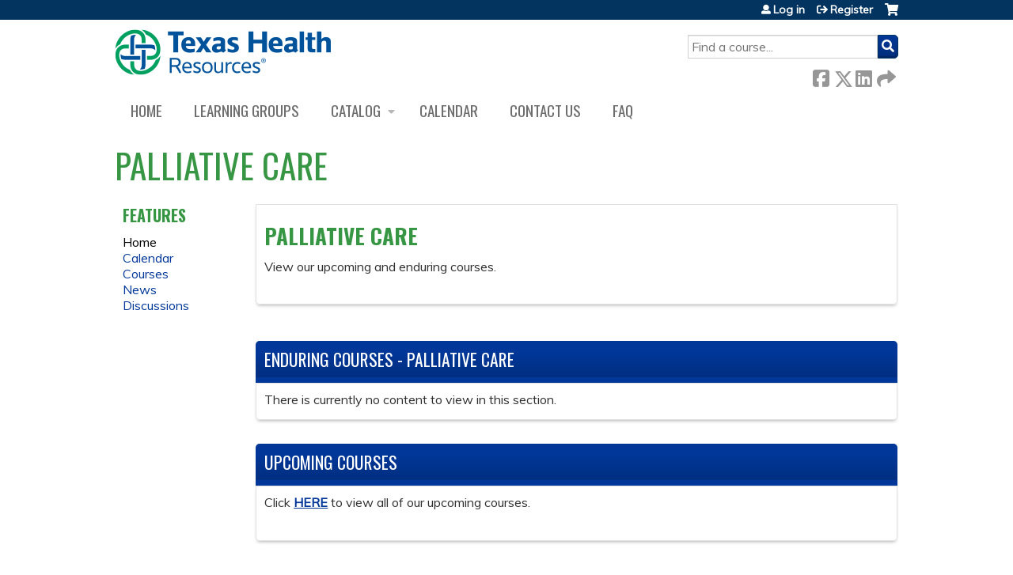

--- FILE ---
content_type: text/css
request_url: https://ce.texashealth.org/sites/default/files/advagg_css/css__a5IkMLHeuTtC1KOp7cIPNzEDE5irnJI16aem8wVO8XI__r5q86i-cMwjqZPPdk_ANOVDAf4OwtR_EQ09Mq5gIiYM__SSle0NRE9d9HGWHLfDYe3xEbnpv-_fviYBL1bs2WW2A.css
body_size: 36451
content:
article,aside,details,figcaption,figure,footer,header,hgroup,menu,nav,section,summary{display:block;}audio,canvas,video{display:inline-block;*display:inline;*zoom:1;}audio:not([controls]){display:none;height:0;}[hidden]{display:none;}html{font-size:75%;font-size:87.5%;font-size:100%;-webkit-text-size-adjust:100%;-ms-text-size-adjust:100%;line-height:1.5em;}html,button,input,select,textarea{font-family:Verdana,Tahoma,"DejaVu Sans",sans-serif;}body{margin:0;}a:link{}a:visited{}a:hover,a:focus{}a:active{}a:focus{outline:thin dotted;}a:hover,a:active{outline:0;}h1{font-size:2em;line-height:1.5em;margin-top:0.75em;margin-bottom:0.75em;}h2{font-size:1.5em;line-height:2em;margin-top:1em;margin-bottom:1em;}h3{font-size:1.17em;line-height:1.282em;margin-top:1.282em;margin-bottom:1.282em;}h4{font-size:1em;line-height:1.5em;margin-top:1.5em;margin-bottom:1.5em;}h5{font-size:0.83em;line-height:1.807em;margin-top:1.807em;margin-bottom:1.807em;}h6{font-size:0.75em;line-height:2em;margin-top:2em;margin-bottom:2em;}hr{height:1px;border:1px solid #666;padding-bottom:-1px;margin:1.5em 0;}abbr[title]{border-bottom:1px dotted;cursor:help;white-space:nowrap;}b,strong{font-weight:bold;}blockquote{margin:1.5em 30px;}dfn{font-style:italic;}mark{background:#ff0;color:#000;}p,pre{margin:1.5em 0;}pre,code,kbd,samp,tt,var{font-family:"Courier New","DejaVu Sans Mono",monospace,sans-serif;_font-family:'courier new',monospace;font-size:1em;line-height:1.5em;}pre{white-space:pre;white-space:pre-wrap;word-wrap:break-word;}q{quotes:none;}q:before,q:after{content:'';content:none;}small{font-size:75%;}sub,sup{font-size:75%;line-height:0;position:relative;vertical-align:baseline;}sup{top:-0.5em;}sub{bottom:-0.25em;}dl,menu,ol,ul,.item-list ul{margin:1.5em 0;}.item-list ul li{margin:0;}dd{margin:0 0 0 30px;}ul ul,ul ol,ol ul,ol ol,.item-list ul ul,.item-list ul ol,.item-list ol ul,.item-list ol ol{margin:0;}menu,ol,ul,.item-list ul{padding:0 0 0 30px;}nav ul,nav ol{list-style:none;list-style-image:none;}img{border:0;-ms-interpolation-mode:bicubic;max-width:100%;height:auto;}svg:not(:root){overflow:hidden;}figure{margin:0;}form{margin:0;}fieldset{border:1px solid #c0c0c0;margin:0 2px;padding:0.5em 0.625em 1em;}legend{border:0;padding:0;white-space:normal;*margin-left:-7px;}button,input,select,textarea{font-size:100%;margin:0;vertical-align:baseline;*vertical-align:middle;}button,input{line-height:normal;}button,input[type="button"],input[type="reset"],input[type="submit"]{cursor:pointer;-webkit-appearance:button;*overflow:visible;}button[disabled],input[disabled]{cursor:default;}input[type="checkbox"],input[type="radio"]{-webkit-box-sizing:border-box;-moz-box-sizing:border-box;box-sizing:border-box;padding:0;*height:13px;*width:13px;}input[type="search"]{-webkit-appearance:textfield;-webkit-box-sizing:content-box;-moz-box-sizing:content-box;box-sizing:content-box;}input[type="search"]::-webkit-search-decoration,input[type="search"]::-webkit-search-cancel-button{-webkit-appearance:none;}button::-moz-focus-inner,input::-moz-focus-inner{border:0;padding:0;}textarea{overflow:auto;vertical-align:top;}table{border-collapse:collapse;border-spacing:0;margin-top:1.5em;margin-bottom:1.5em;}th{text-align:left;padding:0;border-bottom:none;}tbody{border-top:none;}
/*})'"*/
.with-wireframes #header,.with-wireframes #main,.with-wireframes #content,.with-wireframes #navigation,.with-wireframes .region-sidebar-first,.with-wireframes .region-sidebar-second,.with-wireframes #footer,.with-wireframes .region-bottom{outline:1px solid #ccc;}.lt-ie8 .with-wireframes #header,.lt-ie8 .with-wireframes #main,.lt-ie8 .with-wireframes #content,.lt-ie8 .with-wireframes #navigation,.lt-ie8 .with-wireframes .region-sidebar-first,.lt-ie8 .with-wireframes .region-sidebar-second,.lt-ie8 .with-wireframes #footer,.lt-ie8 .with-wireframes .region-bottom{border:1px solid #ccc;}
/*})'"*/
#page,.region-bottom{margin-left:auto;margin-right:auto;max-width:1200px;}#header,#content,#navigation,.region-sidebar-first,.region-sidebar-second,#footer{padding-left:10px;padding-right:10px;-moz-box-sizing:border-box;-webkit-box-sizing:border-box;-ms-box-sizing:border-box;box-sizing:border-box;word-wrap:break-word;_display:inline;_overflow:hidden;_overflow-y:visible;}#header,#main,#footer{*position:relative;*zoom:1;}#header:before,#header:after,#main:before,#main:after,#footer:before,#footer:after{content:"";display:table;}#header:after,#main:after,#footer:after{clear:both;}@media all and (min-width:480px) {
 #main{padding-top:3em;position:relative;}#navigation{position:absolute;top:0;height:3em;width:100%;} 
}@media all and (min-width:480px) and (max-width:959px) {
 .sidebar-first #content{float:left;width:66.667%;margin-left:33.333%;margin-right:-100%;}.sidebar-first .region-sidebar-first{float:left;width:33.333%;margin-left:0%;margin-right:-33.333%;}.sidebar-second #content{float:left;width:66.667%;margin-left:0%;margin-right:-66.667%;}.sidebar-second .region-sidebar-second{float:left;width:33.333%;margin-left:66.667%;margin-right:-100%;}.two-sidebars #content{float:left;width:66.667%;margin-left:33.333%;margin-right:-100%;}.two-sidebars .region-sidebar-first{float:left;width:33.333%;margin-left:0%;margin-right:-33.333%;}.two-sidebars .region-sidebar-second{float:left;width:100%;margin-left:0%;margin-right:-100%;*position:relative;*zoom:1;padding-left:0;padding-right:0;clear:left;}.two-sidebars .region-sidebar-second:before,.two-sidebars .region-sidebar-second:after{content:"";display:table;}.two-sidebars .region-sidebar-second:after{clear:both;}.two-sidebars .region-sidebar-second .block{padding-left:10px;padding-right:10px;-moz-box-sizing:border-box;-webkit-box-sizing:border-box;-ms-box-sizing:border-box;box-sizing:border-box;word-wrap:break-word;_display:inline;_overflow:hidden;_overflow-y:visible;}.two-sidebars .region-sidebar-second .block:nth-child(3n+1){float:left;width:33.333%;margin-left:0%;margin-right:-33.333%;clear:left;}.two-sidebars .region-sidebar-second .block:nth-child(3n+2){float:left;width:33.333%;margin-left:33.333%;margin-right:-66.667%;}.two-sidebars .region-sidebar-second .block:nth-child(3n){float:left;width:33.333%;margin-left:66.667%;margin-right:-100%;} 
}@media all and (min-width:960px) {
 .sidebar-first #content{float:left;width:80%;margin-left:20%;margin-right:-100%;}.sidebar-first .region-sidebar-first{float:left;width:20%;margin-left:0%;margin-right:-20%;}.sidebar-second #content{float:left;width:80%;margin-left:0%;margin-right:-80%;}.sidebar-second .region-sidebar-second{float:left;width:20%;margin-left:80%;margin-right:-100%;}.two-sidebars #content{float:left;width:60%;margin-left:20%;margin-right:-80%;}.two-sidebars .region-sidebar-first{float:left;width:20%;margin-left:0%;margin-right:-20%;}.two-sidebars .region-sidebar-second{float:left;width:20%;margin-left:80%;margin-right:-100%;} 
}
/*})'"*/

/*})'"*/
body{margin:0;padding:0;}#page{}#skip-link{margin:0;}#skip-link a,#skip-link a:visited{display:block;width:100%;padding:2px 0 3px 0;text-align:center;background-color:#666;color:#fff;}#header{}#logo{float:left;margin:0;padding:0;}#logo img{vertical-align:bottom;}#name-and-slogan{float:left;}#site-name{margin:0;font-size:2em;line-height:1.5em;}#site-name a:link,#site-name a:visited{color:#000;text-decoration:none;}#site-name a:hover,#site-name a:focus{text-decoration:underline;}#site-slogan{margin:0;font-size:1em;}.region-header{clear:both;}#main{}#content{}.region-highlighted{}.breadcrumb{}.breadcrumb ol{margin:0;padding:0;}.breadcrumb li{display:inline;list-style-type:none;margin:0;padding:0;}h1.title,h2.node-title,h2.block-title,h2.title,h2.comment-form,h3.title{margin:0;}tr.even{}tr.odd{}div.messages{margin:1.5em 0;}div.messages ul{margin-top:0;margin-bottom:0;}div.status{}div.warning,tr.warning{}div.error,tr.error{}.error{}.warning{}.tabs{}.region-help{}.more-help-link{}.region-content{}ul.inline{display:inline;padding:0;}ul.inline li{display:inline;list-style-type:none;padding:0 1em 0 0;}span.field-label{padding:0 1em 0 0;}.item-list .pager{padding:0;}.item-list .pager li{padding:0 0.5em;}.feed-icon{}.more-link{}.region-sidebar-first{}.region-sidebar-second{}#footer{}.region-bottom{}
/*})'"*/
.block{margin-bottom:1.5em;}.block.first{}.block.last{}.block.odd{}.block.even{}h2.block-title{}#block-aggregator-category-1{}#block-aggregator-feed-1{}#block-block-1{}#block-blog-recent{}#block-book-navigation{}#block-comment-recent{}#block-forum-active{}#block-forum-new{}#block-locale-language{}#block-menu-menu-NAME{}#block-node-recent{}#block-node-syndicate{}#block-poll-recent{}#block-profile-author-information{}#block-search-form{}#block-shortcut-shortcuts{}#block-statistics-popular{}#block-system-main-menu{}#block-system-management{}#block-system-navigation{}#block-system-user-menu{}#block-system-help{}#block-system-main{}#block-system-powered-by{}#block-user-login{}#block-user-new{}#block-user-online{}
/*})'"*/
ul li.expanded{*list-style-image:url(/sites/all/themes/ethosce_base/images/menu-expanded.png);list-style-image:url('[data-uri]');list-style-type:circle;}ul li.collapsed{*list-style-image:url(/sites/all/themes/ethosce_base/images/menu-collapsed.png);list-style-image:url('[data-uri]');list-style-type:disc;}ul li.leaf{*list-style-image:url(/sites/all/themes/ethosce_base/images/menu-leaf.png);list-style-image:url('[data-uri]');list-style-type:square;}li a.active,a.active{color:#000;}#navigation{}#navigation .block{margin-bottom:0;}#navigation .block-menu .block-title,#navigation .block-menu-block .block-title{position:absolute !important;height:1px;width:1px;overflow:hidden;clip:rect(1px 1px 1px 1px);clip:rect(1px,1px,1px,1px);}#navigation ul.links,#navigation ul.menu{margin:0;padding:0;text-align:left;}#navigation ul.links li,#navigation ul.menu li{float:left;padding:0 10px 0 0;list-style-type:none;list-style-image:none;}.region-navigation{}#main-menu{}#secondary-menu{float:right;}.block-menu{}.block-menu-block{}
/*})'"*/
.views-displays .secondary li{float:none;margin:0 6px 0;}.views-displays .secondary a:link,.views-displays .secondary a:visited{text-shadow:none;padding:2px 7px 3px;}.views-displays .secondary .open > a{-webkit-border-radius:7px 7px 0 0;-moz-border-radius:7px 7px 0 0;-ms-border-radius:7px 7px 0 0;-o-border-radius:7px 7px 0 0;border-radius:7px 7px 0 0;}.views-displays .secondary .open > a:hover{color:#333;}.views-displays .secondary .action-list li{margin:0;}.views-displays .secondary .action-list li:first-child{-webkit-border-radius:0 7px 0 0;-moz-border-radius:0 7px 0 0;-ms-border-radius:0 7px 0 0;-o-border-radius:0 7px 0 0;border-radius:0 7px 0 0;}.views-displays .secondary .action-list li:last-child{-webkit-border-radius:0 0 7px 7px;-moz-border-radius:0 0 7px 7px;-ms-border-radius:0 0 7px 7px;-o-border-radius:0 0 7px 7px;border-radius:0 0 7px 7px;}
/*})'"*/
.node{}.preview .node{}.node .node-title{}.node .user-picture{}.node .submitted{}.node .content{}.node ul.links{}.node-promoted{}.node-sticky{}.node-by-viewer{}.node-teaser{}.node-page{}.node-article{}.node-unpublished{}.node-unpublished p.unpublished,.comment-unpublished p.unpublished{height:0;overflow:visible;color:#d8d8d8;font-size:75px;line-height:1;font-family:Impact,"Arial Narrow",Helvetica,sans-serif;font-weight:bold;text-transform:uppercase;text-align:center;word-wrap:break-word;}.lt-ie8 .node-unpublished p.unpublished > *,.lt-ie8 .comment-unpublished > *{position:relative;}
/*})'"*/
.comments{margin:1.5em 0;}.comments h2.title{}.comments h2.comment-form{}.comment{}.comment-preview{background-color:#ffffea;}.comment.new{}.comment.first{}.comment.last{}.comment.odd{}.comment.even{}.comment-by-anonymous{}.comment-by-node-author{}.comment-by-viewer{}h3.comment-title{}.comment .new{color:#c00;}.comment .user-picture{}.comment .submitted{}.comment .permalink{text-transform:uppercase;font-size:75%;}.comment .user-signature{}.comment ul.links{}.indented{margin-left:30px;}.comment-unpublished{}.comment-unpublished p.unpublished{}
/*})'"*/
.form-item{margin:1.5em 0;}.form-item input.error,.form-item textarea.error,.form-item select.error{border:1px solid #c00;}.form-item label{display:block;font-weight:bold;}.form-item label.option{display:inline;font-weight:normal;}.form-required{color:#c00;}.form-item .description{font-size:0.85em;}.form-checkboxes .form-item,.form-radios .form-item{margin:0;}.form-submit{}.container-inline div,.container-inline label{display:inline;}.tips{}a.button{-webkit-appearance:button;-moz-appearance:button;appearance:button;}.password-parent,.confirm-parent{margin:0;}#block-search-form{}#user-login-form{text-align:left;}#user-login-form ul{margin-bottom:0;}html.js #user-login-form li.openid-link,#user-login-form li.openid-link{margin-top:1.5em;margin-left:-20px;}#user-login-form li.user-link{margin-top:1.5em;}#user-login ul{margin:1.5em 0;}form th{text-align:left;padding-right:1em;border-bottom:3px solid #ccc;}form tbody{border-top:1px solid #ccc;}form tr.even{background-color:#fff;}form table .item-list ul{margin:0;}.lt-ie8 tr.even th,.lt-ie8 tr.even td,.lt-ie8 tr.odd th,.lt-ie8 tr.odd td{border-bottom:1px solid #ccc;}td.menu-disabled{background:#ccc;}
/*})'"*/
.field-label{}.field-FIELDNAME{}.field{}.field-type-text{}.field-type-text-long{}.field-type-text-with-summary{}.field-type-image{}.field-type-file{}.field-type-taxonomy-term-reference{}.field-type-number-integer{}.field-type-number-decimal{}.field-type-number-float{}.field-type-list-text{}.field-type-list-boolean{}.field-type-list-integer{}.field-type-list-float{}.field-type-datetime{}.field-type-node-reference{}.field-type-user-reference{}.field-name-body{}.field-name-field-image{}.field-name-field-tags{}.field-name-field-FIELDNAME{}
/*})'"*/
@media print {
 a:link,a:visited{text-decoration:underline !important;}#site-name a:link,#site-name a:visited{text-decoration:none !important;}#content a[href]:after{content:" (" attr(href) ")";font-weight:normal;font-size:16px;}#content a[href^="javascript:"]:after,#content a[href^="#"]:after{content:"";}#content abbr[title]:after{content:" (" attr(title) ")";}#content{float:none !important;width:100% !important;margin:0 !important;padding:0 !important;}body,#page,#main,#content{color:#000;background-color:transparent !important;background-image:none !important;}#skip-link,#toolbar,#navigation,.region-sidebar-first,.region-sidebar-second,#footer,.breadcrumb,.tabs,.action-links,.links,.book-navigation,.forum-topic-navigation,.pager,.feed-icons{visibility:hidden;display:none;} 
}
/*})'"*/
@font-face{font-family:"Font Awesome 5 Solid",fontawesome,FontAwesome;}
   @font-face{font-family:'Font Awesome 5 Pro';font-style:normal;font-weight:400;src:url(/sites/all/themes/ce/css/webfonts/fa-regular-400.eot);src:url(/sites/all/themes/ce/css/webfonts/fa-regular-400.eot?#iefix) format("embedded-opentype"),url(/sites/all/themes/ce/css/webfonts/fa-regular-400.woff2) format("woff2"),url(/sites/all/themes/ce/css/webfonts/fa-regular-400.woff) format("woff"),url(/sites/all/themes/ce/css/webfonts/fa-regular-400.ttf) format("truetype"),url(/sites/all/themes/ce/css/webfonts/fa-regular-400.svg#fontawesome) format("svg");}
   @font-face{font-family:'Font Awesome 5 Solid';font-style:normal;font-weight:900;src:url(/sites/all/themes/ce/css/webfonts/fa-solid-900.eot);src:url(/sites/all/themes/ce/css/webfonts/fa-solid-900.eot?#iefix) format("embedded-opentype"),url(/sites/all/themes/ce/css/webfonts/fa-solid-900.woff2) format("woff2"),url(/sites/all/themes/ce/css/webfonts/fa-solid-900.woff) format("woff"),url(/sites/all/themes/ce/css/webfonts/fa-solid-900.ttf) format("truetype"),url(/sites/all/themes/ce/css/webfonts/fa-solid-900.svg#fontawesome) format("svg");}
   @font-face{font-family:'Font Awesome 5 Brands';font-style:normal;font-weight:normal;src:url(/sites/all/themes/ce/css/webfonts/fa-brands-400.eot);src:url(/sites/all/themes/ce/css/webfonts/fa-brands-400.eot?#iefix) format("embedded-opentype"),url(/sites/all/themes/ce/css/webfonts/fa-brands-400.woff2) format("woff2"),url(/sites/all/themes/ce/css/webfonts/fa-brands-400.woff) format("woff"),url(/sites/all/themes/ce/css/webfonts/fa-brands-400.ttf) format("truetype"),url(/sites/all/themes/ce/css/webfonts/fa-brands-400.svg#fontawesome) format("svg");} 
 .fa,.fas,.far,.fal,.fab{-moz-osx-font-smoothing:grayscale;-webkit-font-smoothing:antialiased;display:inline-block;font-style:normal;font-variant:normal;text-rendering:auto;line-height:1;}.fa-lg{font-size:1.3333333333em;line-height:0.75em;vertical-align:-.0667em;}.fa-xs{font-size:.75em;}.fa-sm{font-size:.875em;}.fa-1x{font-size:1em;}.fa-2x{font-size:2em;}.fa-3x{font-size:3em;}.fa-4x{font-size:4em;}.fa-5x{font-size:5em;}.fa-6x{font-size:6em;}.fa-7x{font-size:7em;}.fa-8x{font-size:8em;}.fa-9x{font-size:9em;}.fa-10x{font-size:10em;}.fa-fw{text-align:center;width:1.25em;}.fa-ul{list-style-type:none;margin-left:2.5em;padding-left:0;}.fa-ul > li{position:relative;}.fa-li{left:-2em;position:absolute;text-align:center;width:2em;line-height:inherit;}.fa-border{border:solid 0.08em #eeeeee;border-radius:.1em;padding:.2em .25em .15em;}.fa-pull-left{float:left;}.fa-pull-right{float:right;}.fa.fa-pull-left,.fas.fa-pull-left,.far.fa-pull-left,.fal.fa-pull-left,.fab.fa-pull-left{margin-right:.3em;}.fa.fa-pull-right,.fas.fa-pull-right,.far.fa-pull-right,.fal.fa-pull-right,.fab.fa-pull-right{margin-left:.3em;}.fa-spin{animation:fa-spin 2s infinite linear;}.fa-pulse{animation:fa-spin 1s infinite steps(8);}@keyframes fa-spin{0%{transform:rotate(0deg);}100%{transform:rotate(360deg);}}.fa-rotate-90{-ms-filter:"progid:DXImageTransform.Microsoft.BasicImage(rotation=1)";transform:rotate(90deg);}.fa-rotate-180{-ms-filter:"progid:DXImageTransform.Microsoft.BasicImage(rotation=2)";transform:rotate(180deg);}.fa-rotate-270{-ms-filter:"progid:DXImageTransform.Microsoft.BasicImage(rotation=3)";transform:rotate(270deg);}.fa-flip-horizontal{-ms-filter:"progid:DXImageTransform.Microsoft.BasicImage(rotation=0, mirror=1)";transform:scale(-1,1);}.fa-flip-vertical{-ms-filter:"progid:DXImageTransform.Microsoft.BasicImage(rotation=2, mirror=1)";transform:scale(1,-1);}.fa-flip-horizontal.fa-flip-vertical{-ms-filter:"progid:DXImageTransform.Microsoft.BasicImage(rotation=2, mirror=1)";transform:scale(-1,-1);}:root .fa-rotate-90,:root .fa-rotate-180,:root .fa-rotate-270,:root .fa-flip-horizontal,:root .fa-flip-vertical{filter:none;}.fa-stack{display:inline-block;height:2em;line-height:2em;position:relative;vertical-align:middle;width:2em;}.fa-stack-1x,.fa-stack-2x{left:0;position:absolute;text-align:center;width:100%;}.fa-stack-1x{line-height:inherit;}.fa-stack-2x{font-size:2em;}.fa-inverse{color:#ffffff;}.fa-500px:before{content:"";}.fa-accessible-icon:before{content:"";}.fa-accusoft:before{content:"";}.fa-address-book:before{content:"";}.fa-address-card:before{content:"";}.fa-adjust:before{content:"";}.fa-adn:before{content:"";}.fa-adversal:before{content:"";}.fa-affiliatetheme:before{content:"";}.fa-alarm-clock:before{content:"";}.fa-algolia:before{content:"";}.fa-align-center:before{content:"";}.fa-align-justify:before{content:"";}.fa-align-left:before{content:"";}.fa-align-right:before{content:"";}.fa-allergies:before{content:"";}.fa-amazon:before{content:"";}.fa-amazon-pay:before{content:"";}.fa-ambulance:before{content:"";}.fa-american-sign-language-interpreting:before{content:"";}.fa-amilia:before{content:"";}.fa-anchor:before{content:"";}.fa-android:before{content:"";}.fa-angellist:before{content:"";}.fa-angle-double-down:before{content:"";}.fa-angle-double-left:before{content:"";}.fa-angle-double-right:before{content:"";}.fa-angle-double-up:before{content:"";}.fa-angle-down:before{content:"";}.fa-angle-left:before{content:"";}.fa-angle-right:before{content:"";}.fa-angle-up:before{content:"";}.fa-angrycreative:before{content:"";}.fa-angular:before{content:"";}.fa-app-store:before{content:"";}.fa-app-store-ios:before{content:"";}.fa-apper:before{content:"";}.fa-apple:before{content:"";}.fa-apple-pay:before{content:"";}.fa-archive:before{content:"";}.fa-arrow-alt-circle-down:before{content:"";}.fa-arrow-alt-circle-left:before{content:"";}.fa-arrow-alt-circle-right:before{content:"";}.fa-arrow-alt-circle-up:before{content:"";}.fa-arrow-alt-down:before{content:"";}.fa-arrow-alt-from-bottom:before{content:"";}.fa-arrow-alt-from-left:before{content:"";}.fa-arrow-alt-from-right:before{content:"";}.fa-arrow-alt-from-top:before{content:"";}.fa-arrow-alt-left:before{content:"";}.fa-arrow-alt-right:before{content:"";}.fa-arrow-alt-square-down:before{content:"";}.fa-arrow-alt-square-left:before{content:"";}.fa-arrow-alt-square-right:before{content:"";}.fa-arrow-alt-square-up:before{content:"";}.fa-arrow-alt-to-bottom:before{content:"";}.fa-arrow-alt-to-left:before{content:"";}.fa-arrow-alt-to-right:before{content:"";}.fa-arrow-alt-to-top:before{content:"";}.fa-arrow-alt-up:before{content:"";}.fa-arrow-circle-down:before{content:"";}.fa-arrow-circle-left:before{content:"";}.fa-arrow-circle-right:before{content:"";}.fa-arrow-circle-up:before{content:"";}.fa-arrow-down:before{content:"";}.fa-arrow-from-bottom:before{content:"";}.fa-arrow-from-left:before{content:"";}.fa-arrow-from-right:before{content:"";}.fa-arrow-from-top:before{content:"";}.fa-arrow-left:before{content:"";}.fa-arrow-right:before{content:"";}.fa-arrow-square-down:before{content:"";}.fa-arrow-square-left:before{content:"";}.fa-arrow-square-right:before{content:"";}.fa-arrow-square-up:before{content:"";}.fa-arrow-to-bottom:before{content:"";}.fa-arrow-to-left:before{content:"";}.fa-arrow-to-right:before{content:"";}.fa-arrow-to-top:before{content:"";}.fa-arrow-up:before{content:"";}.fa-arrows:before{content:"";}.fa-arrows-alt:before{content:"";}.fa-arrows-alt-h:before{content:"";}.fa-arrows-alt-v:before{content:"";}.fa-arrows-h:before{content:"";}.fa-arrows-v:before{content:"";}.fa-assistive-listening-systems:before{content:"";}.fa-asterisk:before{content:"";}.fa-asymmetrik:before{content:"";}.fa-at:before{content:"";}.fa-audible:before{content:"";}.fa-audio-description:before{content:"";}.fa-autoprefixer:before{content:"";}.fa-avianex:before{content:"";}.fa-aviato:before{content:"";}.fa-aws:before{content:"";}.fa-backward:before{content:"";}.fa-badge:before{content:"";}.fa-badge-check:before{content:"";}.fa-balance-scale:before{content:"";}.fa-ban:before{content:"";}.fa-band-aid:before{content:"";}.fa-bandcamp:before{content:"";}.fa-barcode:before{content:"";}.fa-barcode-alt:before{content:"";}.fa-barcode-read:before{content:"";}.fa-barcode-scan:before{content:"";}.fa-bars:before{content:"";}.fa-baseball:before{content:"";}.fa-baseball-ball:before{content:"";}.fa-basketball-ball:before{content:"";}.fa-basketball-hoop:before{content:"";}.fa-bath:before{content:"";}.fa-battery-bolt:before{content:"";}.fa-battery-empty:before{content:"";}.fa-battery-full:before{content:"";}.fa-battery-half:before{content:"";}.fa-battery-quarter:before{content:"";}.fa-battery-slash:before{content:"";}.fa-battery-three-quarters:before{content:"";}.fa-bed:before{content:"";}.fa-beer:before{content:"";}.fa-behance:before{content:"";}.fa-behance-square:before{content:"";}.fa-bell:before{content:"";}.fa-bell-slash:before{content:"";}.fa-bicycle:before{content:"";}.fa-bimobject:before{content:"";}.fa-binoculars:before{content:"";}.fa-birthday-cake:before{content:"";}.fa-bitbucket:before{content:"";}.fa-bitcoin:before{content:"";}.fa-bity:before{content:"";}.fa-black-tie:before{content:"";}.fa-blackberry:before{content:"";}.fa-blind:before{content:"";}.fa-blogger:before{content:"";}.fa-blogger-b:before{content:"";}.fa-bluetooth:before{content:"";}.fa-bluetooth-b:before{content:"";}.fa-bold:before{content:"";}.fa-bolt:before{content:"";}.fa-bomb:before{content:"";}.fa-book:before{content:"";}.fa-bookmark:before{content:"";}.fa-bowling-ball:before{content:"";}.fa-bowling-pins:before{content:"";}.fa-box:before{content:"";}.fa-box-check:before{content:"";}.fa-boxes:before{content:"";}.fa-boxing-glove:before{content:"";}.fa-braille:before{content:"";}.fa-briefcase:before{content:"";}.fa-briefcase-medical:before{content:"";}.fa-browser:before{content:"";}.fa-btc:before{content:"";}.fa-bug:before{content:"";}.fa-building:before{content:"";}.fa-bullhorn:before{content:"";}.fa-bullseye:before{content:"";}.fa-burn:before{content:"";}.fa-buromobelexperte:before{content:"";}.fa-bus:before{content:"";}.fa-buysellads:before{content:"";}.fa-calculator:before{content:"";}.fa-calendar:before{content:"";}.fa-calendar-alt:before{content:"";}.fa-calendar-check:before{content:"";}.fa-calendar-edit:before{content:"";}.fa-calendar-exclamation:before{content:"";}.fa-calendar-minus:before{content:"";}.fa-calendar-plus:before{content:"";}.fa-calendar-times:before{content:"";}.fa-camera:before{content:"";}.fa-camera-alt:before{content:"";}.fa-camera-retro:before{content:"";}.fa-capsules:before{content:"";}.fa-car:before{content:"";}.fa-caret-circle-down:before{content:"";}.fa-caret-circle-left:before{content:"";}.fa-caret-circle-right:before{content:"";}.fa-caret-circle-up:before{content:"";}.fa-caret-down:before{content:"";}.fa-caret-left:before{content:"";}.fa-caret-right:before{content:"";}.fa-caret-square-down:before{content:"";}.fa-caret-square-left:before{content:"";}.fa-caret-square-right:before{content:"";}.fa-caret-square-up:before{content:"";}.fa-caret-up:before{content:"";}.fa-cart-arrow-down:before{content:"";}.fa-cart-plus:before{content:"";}.fa-cc-amazon-pay:before{content:"";}.fa-cc-amex:before{content:"";}.fa-cc-apple-pay:before{content:"";}.fa-cc-diners-club:before{content:"";}.fa-cc-discover:before{content:"";}.fa-cc-jcb:before{content:"";}.fa-cc-mastercard:before{content:"";}.fa-cc-paypal:before{content:"";}.fa-cc-stripe:before{content:"";}.fa-cc-visa:before{content:"";}.fa-centercode:before{content:"";}.fa-certificate:before{content:"";}.fa-chart-area:before{content:"";}.fa-chart-bar:before{content:"";}.fa-chart-line:before{content:"";}.fa-chart-pie:before{content:"";}.fa-check:before{content:"";}.fa-check-circle:before{content:"";}.fa-check-square:before{content:"";}.fa-chess:before{content:"";}.fa-chess-bishop:before{content:"";}.fa-chess-bishop-alt:before{content:"";}.fa-chess-board:before{content:"";}.fa-chess-clock:before{content:"";}.fa-chess-clock-alt:before{content:"";}.fa-chess-king:before{content:"";}.fa-chess-king-alt:before{content:"";}.fa-chess-knight:before{content:"";}.fa-chess-knight-alt:before{content:"";}.fa-chess-pawn:before{content:"";}.fa-chess-pawn-alt:before{content:"";}.fa-chess-queen:before{content:"";}.fa-chess-queen-alt:before{content:"";}.fa-chess-rook:before{content:"";}.fa-chess-rook-alt:before{content:"";}.fa-chevron-circle-down:before{content:"";}.fa-chevron-circle-left:before{content:"";}.fa-chevron-circle-right:before{content:"";}.fa-chevron-circle-up:before{content:"";}.fa-chevron-double-down:before{content:"";}.fa-chevron-double-left:before{content:"";}.fa-chevron-double-right:before{content:"";}.fa-chevron-double-up:before{content:"";}.fa-chevron-down:before{content:"";}.fa-chevron-left:before{content:"";}.fa-chevron-right:before{content:"";}.fa-chevron-square-down:before{content:"";}.fa-chevron-square-left:before{content:"";}.fa-chevron-square-right:before{content:"";}.fa-chevron-square-up:before{content:"";}.fa-chevron-up:before{content:"";}.fa-child:before{content:"";}.fa-chrome:before{content:"";}.fa-circle:before{content:"";}.fa-circle-notch:before{content:"";}.fa-clipboard:before{content:"";}.fa-clipboard-check:before{content:"";}.fa-clipboard-list:before{content:"";}.fa-clock:before{content:"";}.fa-clone:before{content:"";}.fa-closed-captioning:before{content:"";}.fa-cloud:before{content:"";}.fa-cloud-download:before{content:"";}.fa-cloud-download-alt:before{content:"";}.fa-cloud-upload:before{content:"";}.fa-cloud-upload-alt:before{content:"";}.fa-cloudscale:before{content:"";}.fa-cloudsmith:before{content:"";}.fa-cloudversify:before{content:"";}.fa-club:before{content:"";}.fa-code:before{content:"";}.fa-code-branch:before{content:"";}.fa-code-commit:before{content:"";}.fa-code-merge:before{content:"";}.fa-codepen:before{content:"";}.fa-codiepie:before{content:"";}.fa-coffee:before{content:"";}.fa-cog:before{content:"";}.fa-cogs:before{content:"";}.fa-columns:before{content:"";}.fa-comment:before{content:"";}.fa-comment-alt:before{content:"";}.fa-comments:before{content:"";}.fa-compass:before{content:"";}.fa-compress:before{content:"";}.fa-compress-alt:before{content:"";}.fa-compress-wide:before{content:"";}.fa-connectdevelop:before{content:"";}.fa-contao:before{content:"";}.fa-conveyor-belt:before{content:"";}.fa-conveyor-belt-alt:before{content:"";}.fa-copy:before{content:"";}.fa-copyright:before{content:"";}.fa-cpanel:before{content:"";}.fa-creative-commons:before{content:"";}.fa-credit-card:before{content:"";}.fa-credit-card-blank:before{content:"";}.fa-credit-card-front:before{content:"";}.fa-cricket:before{content:"";}.fa-crop:before{content:"";}.fa-crosshairs:before{content:"";}.fa-css3:before{content:"";}.fa-css3-alt:before{content:"";}.fa-cube:before{content:"";}.fa-cubes:before{content:"";}.fa-curling:before{content:"";}.fa-cut:before{content:"";}.fa-cuttlefish:before{content:"";}.fa-d-and-d:before{content:"";}.fa-dashcube:before{content:"";}.fa-database:before{content:"";}.fa-deaf:before{content:"";}.fa-delicious:before{content:"";}.fa-deploydog:before{content:"";}.fa-deskpro:before{content:"";}.fa-desktop:before{content:"";}.fa-desktop-alt:before{content:"";}.fa-deviantart:before{content:"";}.fa-diagnoses:before{content:"";}.fa-diamond:before{content:"";}.fa-digg:before{content:"";}.fa-digital-ocean:before{content:"";}.fa-discord:before{content:"";}.fa-discourse:before{content:"";}.fa-dna:before{content:"";}.fa-dochub:before{content:"";}.fa-docker:before{content:"";}.fa-dollar-sign:before{content:"";}.fa-dolly:before{content:"";}.fa-dolly-empty:before{content:"";}.fa-dolly-flatbed:before{content:"";}.fa-dolly-flatbed-alt:before{content:"";}.fa-dolly-flatbed-empty:before{content:"";}.fa-dot-circle:before{content:"";}.fa-download:before{content:"";}.fa-draft2digital:before{content:"";}.fa-dribbble:before{content:"";}.fa-dribbble-square:before{content:"";}.fa-dropbox:before{content:"";}.fa-drupal:before{content:"";}.fa-dumbbell:before{content:"";}.fa-dyalog:before{content:"";}.fa-earlybirds:before{content:"";}.fa-edge:before{content:"";}.fa-edit:before{content:"";}.fa-eject:before{content:"";}.fa-elementor:before{content:"";}.fa-ellipsis-h:before{content:"";}.fa-ellipsis-h-alt:before{content:"";}.fa-ellipsis-v:before{content:"";}.fa-ellipsis-v-alt:before{content:"";}.fa-ember:before{content:"";}.fa-empire:before{content:"";}.fa-envelope:before{content:"";}.fa-envelope-open:before{content:"";}.fa-envelope-square:before{content:"";}.fa-envira:before{content:"";}.fa-eraser:before{content:"";}.fa-erlang:before{content:"";}.fa-ethereum:before{content:"";}.fa-etsy:before{content:"";}.fa-euro-sign:before{content:"";}.fa-exchange:before{content:"";}.fa-exchange-alt:before{content:"";}.fa-exclamation:before{content:"";}.fa-exclamation-circle:before{content:"";}.fa-exclamation-square:before{content:"";}.fa-exclamation-triangle:before{content:"";}.fa-expand:before{content:"";}.fa-expand-alt:before{content:"";}.fa-expand-arrows:before{content:"";}.fa-expand-arrows-alt:before{content:"";}.fa-expand-wide:before{content:"";}.fa-expeditedssl:before{content:"";}.fa-external-link:before{content:"";}.fa-external-link-alt:before{content:"";}.fa-external-link-square:before{content:"";}.fa-external-link-square-alt:before{content:"";}.fa-eye:before{content:"";}.fa-eye-dropper:before{content:"";}.fa-eye-slash:before{content:"";}.fa-facebook:before{content:"";}.fa-facebook-f:before{content:"";}.fa-facebook-messenger:before{content:"";}.fa-facebook-square:before{content:"";}.fa-fast-backward:before{content:"";}.fa-fast-forward:before{content:"";}.fa-fax:before{content:"";}.fa-female:before{content:"";}.fa-field-hockey:before{content:"";}.fa-fighter-jet:before{content:"";}.fa-file:before{content:"";}.fa-file-alt:before{content:"";}.fa-file-archive:before{content:"";}.fa-file-audio:before{content:"";}.fa-file-check:before{content:"";}.fa-file-code:before{content:"";}.fa-file-edit:before{content:"";}.fa-file-excel:before{content:"";}.fa-file-exclamation:before{content:"";}.fa-file-image:before{content:"";}.fa-file-medical:before{content:"";}.fa-file-medical-alt:before{content:"";}.fa-file-minus:before{content:"";}.fa-file-pdf:before{content:"";}.fa-file-plus:before{content:"";}.fa-file-powerpoint:before{content:"";}.fa-file-times:before{content:"";}.fa-file-video:before{content:"";}.fa-file-word:before{content:"";}.fa-film:before{content:"";}.fa-film-alt:before{content:"";}.fa-filter:before{content:"";}.fa-fire:before{content:"";}.fa-fire-extinguisher:before{content:"";}.fa-firefox:before{content:"";}.fa-first-aid:before{content:"";}.fa-first-order:before{content:"";}.fa-firstdraft:before{content:"";}.fa-flag:before{content:"";}.fa-flag-checkered:before{content:"";}.fa-flask:before{content:"";}.fa-flickr:before{content:"";}.fa-flipboard:before{content:"";}.fa-fly:before{content:"";}.fa-folder:before{content:"";}.fa-folder-open:before{content:"";}.fa-font:before{content:"";}.fa-font-awesome:before{content:"";}.fa-font-awesome-alt:before{content:"";}.fa-font-awesome-flag:before{content:"";}.fa-fonticons:before{content:"";}.fa-fonticons-fi:before{content:"";}.fa-football-ball:before{content:"";}.fa-football-helmet:before{content:"";}.fa-forklift:before{content:"";}.fa-fort-awesome:before{content:"";}.fa-fort-awesome-alt:before{content:"";}.fa-forumbee:before{content:"";}.fa-forward:before{content:"";}.fa-foursquare:before{content:"";}.fa-free-code-camp:before{content:"";}.fa-freebsd:before{content:"";}.fa-frown:before{content:"";}.fa-futbol:before{content:"";}.fa-gamepad:before{content:"";}.fa-gavel:before{content:"";}.fa-gem:before{content:"";}.fa-genderless:before{content:"";}.fa-get-pocket:before{content:"";}.fa-gg:before{content:"";}.fa-gg-circle:before{content:"";}.fa-gift:before{content:"";}.fa-git:before{content:"";}.fa-git-square:before{content:"";}.fa-github:before{content:"";}.fa-github-alt:before{content:"";}.fa-github-square:before{content:"";}.fa-gitkraken:before{content:"";}.fa-gitlab:before{content:"";}.fa-gitter:before{content:"";}.fa-glass-martini:before{content:"";}.fa-glide:before{content:"";}.fa-glide-g:before{content:"";}.fa-globe:before{content:"";}.fa-gofore:before{content:"";}.fa-golf-ball:before{content:"";}.fa-golf-club:before{content:"";}.fa-goodreads:before{content:"";}.fa-goodreads-g:before{content:"";}.fa-google:before{content:"";}.fa-google-drive:before{content:"";}.fa-google-play:before{content:"";}.fa-google-plus:before{content:"";}.fa-google-plus-g:before{content:"";}.fa-google-plus-square:before{content:"";}.fa-google-wallet:before{content:"";}.fa-graduation-cap:before{content:"";}.fa-gratipay:before{content:"";}.fa-grav:before{content:"";}.fa-gripfire:before{content:"";}.fa-grunt:before{content:"";}.fa-gulp:before{content:"";}.fa-h-square:before{content:"";}.fa-h1:before{content:"";}.fa-h2:before{content:"";}.fa-h3:before{content:"";}.fa-hacker-news:before{content:"";}.fa-hacker-news-square:before{content:"";}.fa-hand-holding-box:before{content:"";}.fa-hand-lizard:before{content:"";}.fa-hand-paper:before{content:"";}.fa-hand-peace:before{content:"";}.fa-hand-point-down:before{content:"";}.fa-hand-point-left:before{content:"";}.fa-hand-point-right:before{content:"";}.fa-hand-point-up:before{content:"";}.fa-hand-pointer:before{content:"";}.fa-hand-receiving:before{content:"";}.fa-hand-rock:before{content:"";}.fa-hand-scissors:before{content:"";}.fa-hand-spock:before{content:"";}.fa-handshake:before{content:"";}.fa-hashtag:before{content:"";}.fa-hdd:before{content:"";}.fa-heading:before{content:"";}.fa-headphones:before{content:"";}.fa-heart:before{content:"";}.fa-heartbeat:before{content:"";}.fa-hexagon:before{content:"";}.fa-hips:before{content:"";}.fa-hire-a-helper:before{content:"";}.fa-history:before{content:"";}.fa-hockey-puck:before{content:"";}.fa-hockey-sticks:before{content:"";}.fa-home:before{content:"";}.fa-hooli:before{content:"";}.fa-hospital:before{content:"";}.fa-hospital-alt:before{content:"";}.fa-hospital-symbol:before{content:"";}.fa-hotjar:before{content:"";}.fa-hourglass:before{content:"";}.fa-hourglass-end:before{content:"";}.fa-hourglass-half:before{content:"";}.fa-hourglass-start:before{content:"";}.fa-houzz:before{content:"";}.fa-html5:before{content:"";}.fa-hubspot:before{content:"";}.fa-i-cursor:before{content:"";}.fa-id-badge:before{content:"";}.fa-id-card:before{content:"";}.fa-id-card-alt:before{content:"";}.fa-image:before{content:"";}.fa-images:before{content:"";}.fa-imdb:before{content:"";}.fa-inbox:before{content:"";}.fa-inbox-in:before{content:"";}.fa-inbox-out:before{content:"";}.fa-indent:before{content:"";}.fa-industry:before{content:"";}.fa-industry-alt:before{content:"";}.fa-info:before{content:"";}.fa-info-circle:before{content:"";}.fa-info-square:before{content:"";}.fa-instagram:before{content:"";}.fa-internet-explorer:before{content:"";}.fa-inventory:before{content:"";}.fa-ioxhost:before{content:"";}.fa-italic:before{content:"";}.fa-itunes:before{content:"";}.fa-itunes-note:before{content:"";}.fa-jack-o-lantern:before{content:"";}.fa-jenkins:before{content:"";}.fa-joget:before{content:"";}.fa-joomla:before{content:"";}.fa-js:before{content:"";}.fa-js-square:before{content:"";}.fa-jsfiddle:before{content:"";}.fa-key:before{content:"";}.fa-keyboard:before{content:"";}.fa-keycdn:before{content:"";}.fa-kickstarter:before{content:"";}.fa-kickstarter-k:before{content:"";}.fa-korvue:before{content:"";}.fa-language:before{content:"";}.fa-laptop:before{content:"";}.fa-laravel:before{content:"";}.fa-lastfm:before{content:"";}.fa-lastfm-square:before{content:"";}.fa-leaf:before{content:"";}.fa-leanpub:before{content:"";}.fa-lemon:before{content:"";}.fa-less:before{content:"";}.fa-level-down:before{content:"";}.fa-level-down-alt:before{content:"";}.fa-level-up:before{content:"";}.fa-level-up-alt:before{content:"";}.fa-life-ring:before{content:"";}.fa-lightbulb:before{content:"";}.fa-line:before{content:"";}.fa-link:before{content:"";}.fa-linkedin:before{content:"";}.fa-linkedin-in:before{content:"";}.fa-linode:before{content:"";}.fa-linux:before{content:"";}.fa-lira-sign:before{content:"";}.fa-list:before{content:"";}.fa-list-alt:before{content:"";}.fa-list-ol:before{content:"";}.fa-list-ul:before{content:"";}.fa-location-arrow:before{content:"";}.fa-lock:before{content:"";}.fa-lock-alt:before{content:"";}.fa-lock-open:before{content:"";}.fa-lock-open-alt:before{content:"";}.fa-long-arrow-alt-down:before{content:"";}.fa-long-arrow-alt-left:before{content:"";}.fa-long-arrow-alt-right:before{content:"";}.fa-long-arrow-alt-up:before{content:"";}.fa-long-arrow-down:before{content:"";}.fa-long-arrow-left:before{content:"";}.fa-long-arrow-right:before{content:"";}.fa-long-arrow-up:before{content:"";}.fa-low-vision:before{content:"";}.fa-luchador:before{content:"";}.fa-lyft:before{content:"";}.fa-magento:before{content:"";}.fa-magic:before{content:"";}.fa-magnet:before{content:"";}.fa-male:before{content:"";}.fa-map:before{content:"";}.fa-map-marker:before{content:"";}.fa-map-marker-alt:before{content:"";}.fa-map-pin:before{content:"";}.fa-map-signs:before{content:"";}.fa-mars:before{content:"";}.fa-mars-double:before{content:"";}.fa-mars-stroke:before{content:"";}.fa-mars-stroke-h:before{content:"";}.fa-mars-stroke-v:before{content:"";}.fa-maxcdn:before{content:"";}.fa-medapps:before{content:"";}.fa-medium:before{content:"";}.fa-medium-m:before{content:"";}.fa-medkit:before{content:"";}.fa-medrt:before{content:"";}.fa-meetup:before{content:"";}.fa-meh:before{content:"";}.fa-mercury:before{content:"";}.fa-microchip:before{content:"";}.fa-microphone:before{content:"";}.fa-microphone-alt:before{content:"";}.fa-microphone-slash:before{content:"";}.fa-microsoft:before{content:"";}.fa-minus:before{content:"";}.fa-minus-circle:before{content:"";}.fa-minus-hexagon:before{content:"";}.fa-minus-octagon:before{content:"";}.fa-minus-square:before{content:"";}.fa-mix:before{content:"";}.fa-mixcloud:before{content:"";}.fa-mizuni:before{content:"";}.fa-mobile:before{content:"";}.fa-mobile-alt:before{content:"";}.fa-mobile-android:before{content:"";}.fa-mobile-android-alt:before{content:"";}.fa-modx:before{content:"";}.fa-monero:before{content:"";}.fa-money-bill:before{content:"";}.fa-money-bill-alt:before{content:"";}.fa-moon:before{content:"";}.fa-motorcycle:before{content:"";}.fa-mouse-pointer:before{content:"";}.fa-music:before{content:"";}.fa-napster:before{content:"";}.fa-neuter:before{content:"";}.fa-newspaper:before{content:"";}.fa-nintendo-switch:before{content:"";}.fa-node:before{content:"";}.fa-node-js:before{content:"";}.fa-notes-medical:before{content:"";}.fa-npm:before{content:"";}.fa-ns8:before{content:"";}.fa-nutritionix:before{content:"";}.fa-object-group:before{content:"";}.fa-object-ungroup:before{content:"";}.fa-octagon:before{content:"";}.fa-odnoklassniki:before{content:"";}.fa-odnoklassniki-square:before{content:"";}.fa-opencart:before{content:"";}.fa-openid:before{content:"";}.fa-opera:before{content:"";}.fa-optin-monster:before{content:"";}.fa-osi:before{content:"";}.fa-outdent:before{content:"";}.fa-page4:before{content:"";}.fa-pagelines:before{content:"";}.fa-paint-brush:before{content:"";}.fa-palfed:before{content:"";}.fa-pallet:before{content:"";}.fa-pallet-alt:before{content:"";}.fa-paper-plane:before{content:"";}.fa-paperclip:before{content:"";}.fa-paragraph:before{content:"";}.fa-paste:before{content:"";}.fa-patreon:before{content:"";}.fa-pause:before{content:"";}.fa-pause-circle:before{content:"";}.fa-paw:before{content:"";}.fa-paypal:before{content:"";}.fa-pen:before{content:"";}.fa-pen-alt:before{content:"";}.fa-pen-square:before{content:"";}.fa-pencil:before{content:"";}.fa-pencil-alt:before{content:"";}.fa-pennant:before{content:"";}.fa-percent:before{content:"";}.fa-periscope:before{content:"";}.fa-phabricator:before{content:"";}.fa-phoenix-framework:before{content:"";}.fa-phone:before{content:"";}.fa-phone-slash:before{content:"";}.fa-phone-square:before{content:"";}.fa-phone-volume:before{content:"";}.fa-php:before{content:"";}.fa-pied-piper:before{content:"";}.fa-pied-piper-alt:before{content:"";}.fa-pied-piper-pp:before{content:"";}.fa-pills:before{content:"";}.fa-pinterest:before{content:"";}.fa-pinterest-p:before{content:"";}.fa-pinterest-square:before{content:"";}.fa-plane:before{content:"";}.fa-plane-alt:before{content:"";}.fa-play:before{content:"";}.fa-play-circle:before{content:"";}.fa-playstation:before{content:"";}.fa-plug:before{content:"";}.fa-plus:before{content:"";}.fa-plus-circle:before{content:"";}.fa-plus-hexagon:before{content:"";}.fa-plus-octagon:before{content:"";}.fa-plus-square:before{content:"";}.fa-podcast:before{content:"";}.fa-poo:before{content:"";}.fa-portrait:before{content:"";}.fa-pound-sign:before{content:"";}.fa-power-off:before{content:"";}.fa-prescription-bottle:before{content:"";}.fa-prescription-bottle-alt:before{content:"";}.fa-print:before{content:"";}.fa-procedures:before{content:"";}.fa-product-hunt:before{content:"";}.fa-pushed:before{content:"";}.fa-puzzle-piece:before{content:"";}.fa-python:before{content:"";}.fa-qq:before{content:"";}.fa-qrcode:before{content:"";}.fa-question:before{content:"";}.fa-question-circle:before{content:"";}.fa-question-square:before{content:"";}.fa-quidditch:before{content:"";}.fa-quinscape:before{content:"";}.fa-quora:before{content:"";}.fa-quote-left:before{content:"";}.fa-quote-right:before{content:"";}.fa-racquet:before{content:"";}.fa-random:before{content:"";}.fa-ravelry:before{content:"";}.fa-react:before{content:"";}.fa-rebel:before{content:"";}.fa-rectangle-landscape:before{content:"";}.fa-rectangle-portrait:before{content:"";}.fa-rectangle-wide:before{content:"";}.fa-recycle:before{content:"";}.fa-red-river:before{content:"";}.fa-reddit:before{content:"";}.fa-reddit-alien:before{content:"";}.fa-reddit-square:before{content:"";}.fa-redo:before{content:"";}.fa-redo-alt:before{content:"";}.fa-registered:before{content:"";}.fa-rendact:before{content:"";}.fa-renren:before{content:"";}.fa-repeat:before{content:"";}.fa-repeat-1:before{content:"";}.fa-repeat-1-alt:before{content:"";}.fa-repeat-alt:before{content:"";}.fa-reply:before{content:"";}.fa-reply-all:before{content:"";}.fa-replyd:before{content:"";}.fa-resolving:before{content:"";}.fa-retweet:before{content:"";}.fa-retweet-alt:before{content:"";}.fa-road:before{content:"";}.fa-rocket:before{content:"";}.fa-rocketchat:before{content:"";}.fa-rockrms:before{content:"";}.fa-rss:before{content:"";}.fa-rss-square:before{content:"";}.fa-ruble-sign:before{content:"";}.fa-rupee-sign:before{content:"";}.fa-safari:before{content:"";}.fa-sass:before{content:"";}.fa-save:before{content:"";}.fa-scanner:before{content:"";}.fa-scanner-keyboard:before{content:"";}.fa-scanner-touchscreen:before{content:"";}.fa-schlix:before{content:"";}.fa-scribd:before{content:"";}.fa-scrubber:before{content:"";}.fa-search:before{content:"";}.fa-search-minus:before{content:"";}.fa-search-plus:before{content:"";}.fa-searchengin:before{content:"";}.fa-sellcast:before{content:"";}.fa-sellsy:before{content:"";}.fa-server:before{content:"";}.fa-servicestack:before{content:"";}.fa-share:before{content:"";}.fa-share-all:before{content:"";}.fa-share-alt:before{content:"";}.fa-share-alt-square:before{content:"";}.fa-share-square:before{content:"";}.fa-shekel-sign:before{content:"";}.fa-shield:before{content:"";}.fa-shield-alt:before{content:"";}.fa-shield-check:before{content:"";}.fa-ship:before{content:"";}.fa-shipping-fast:before{content:"";}.fa-shipping-timed:before{content:"";}.fa-shirtsinbulk:before{content:"";}.fa-shopping-bag:before{content:"";}.fa-shopping-basket:before{content:"";}.fa-shopping-cart:before{content:"";}.fa-shower:before{content:"";}.fa-shuttlecock:before{content:"";}.fa-sign-in:before{content:"";}.fa-sign-in-alt:before{content:"";}.fa-sign-language:before{content:"";}.fa-sign-out:before{content:"";}.fa-sign-out-alt:before{content:"";}.fa-signal:before{content:"";}.fa-simplybuilt:before{content:"";}.fa-sistrix:before{content:"";}.fa-sitemap:before{content:"";}.fa-skyatlas:before{content:"";}.fa-skype:before{content:"";}.fa-slack:before{content:"";}.fa-slack-hash:before{content:"";}.fa-sliders-h:before{content:"";}.fa-sliders-h-square:before{content:"";}.fa-sliders-v:before{content:"";}.fa-sliders-v-square:before{content:"";}.fa-slideshare:before{content:"";}.fa-smile:before{content:"";}.fa-smoking:before{content:"";}.fa-snapchat:before{content:"";}.fa-snapchat-ghost:before{content:"";}.fa-snapchat-square:before{content:"";}.fa-snowflake:before{content:"";}.fa-sort:before{content:"";}.fa-sort-alpha-down:before{content:"";}.fa-sort-alpha-up:before{content:"";}.fa-sort-amount-down:before{content:"";}.fa-sort-amount-up:before{content:"";}.fa-sort-down:before{content:"";}.fa-sort-numeric-down:before{content:"";}.fa-sort-numeric-up:before{content:"";}.fa-sort-up:before{content:"";}.fa-soundcloud:before{content:"";}.fa-space-shuttle:before{content:"";}.fa-spade:before{content:"";}.fa-speakap:before{content:"";}.fa-spinner:before{content:"";}.fa-spinner-third:before{content:"";}.fa-spotify:before{content:"";}.fa-square:before{content:"";}.fa-square-full:before{content:"";}.fa-stack-exchange:before{content:"";}.fa-stack-overflow:before{content:"";}.fa-star:before{content:"";}.fa-star-exclamation:before{content:"";}.fa-star-half:before{content:"";}.fa-staylinked:before{content:"";}.fa-steam:before{content:"";}.fa-steam-square:before{content:"";}.fa-steam-symbol:before{content:"";}.fa-step-backward:before{content:"";}.fa-step-forward:before{content:"";}.fa-stethoscope:before{content:"";}.fa-sticker-mule:before{content:"";}.fa-sticky-note:before{content:"";}.fa-stop:before{content:"";}.fa-stop-circle:before{content:"";}.fa-stopwatch:before{content:"";}.fa-strava:before{content:"";}.fa-street-view:before{content:"";}.fa-strikethrough:before{content:"";}.fa-stripe:before{content:"";}.fa-stripe-s:before{content:"";}.fa-studiovinari:before{content:"";}.fa-stumbleupon:before{content:"";}.fa-stumbleupon-circle:before{content:"";}.fa-subscript:before{content:"";}.fa-subway:before{content:"";}.fa-suitcase:before{content:"";}.fa-sun:before{content:"";}.fa-superpowers:before{content:"";}.fa-superscript:before{content:"";}.fa-supple:before{content:"";}.fa-sync:before{content:"";}.fa-sync-alt:before{content:"";}.fa-syringe:before{content:"";}.fa-table:before{content:"";}.fa-table-tennis:before{content:"";}.fa-tablet:before{content:"";}.fa-tablet-alt:before{content:"";}.fa-tablet-android:before{content:"";}.fa-tablet-android-alt:before{content:"";}.fa-tablet-rugged:before{content:"";}.fa-tablets:before{content:"";}.fa-tachometer:before{content:"";}.fa-tachometer-alt:before{content:"";}.fa-tag:before{content:"";}.fa-tags:before{content:"";}.fa-tasks:before{content:"";}.fa-taxi:before{content:"";}.fa-telegram:before{content:"";}.fa-telegram-plane:before{content:"";}.fa-tencent-weibo:before{content:"";}.fa-tennis-ball:before{content:"";}.fa-terminal:before{content:"";}.fa-text-height:before{content:"";}.fa-text-width:before{content:"";}.fa-th:before{content:"";}.fa-th-large:before{content:"";}.fa-th-list:before{content:"";}.fa-themeisle:before{content:"";}.fa-thermometer:before{content:"";}.fa-thermometer-empty:before{content:"";}.fa-thermometer-full:before{content:"";}.fa-thermometer-half:before{content:"";}.fa-thermometer-quarter:before{content:"";}.fa-thermometer-three-quarters:before{content:"";}.fa-thumbs-down:before{content:"";}.fa-thumbs-up:before{content:"";}.fa-thumbtack:before{content:"";}.fa-ticket:before{content:"";}.fa-ticket-alt:before{content:"";}.fa-times:before{content:"";}.fa-times-circle:before{content:"";}.fa-times-hexagon:before{content:"";}.fa-times-octagon:before{content:"";}.fa-times-square:before{content:"";}.fa-tint:before{content:"";}.fa-toggle-off:before{content:"";}.fa-toggle-on:before{content:"";}.fa-trademark:before{content:"";}.fa-train:before{content:"";}.fa-transgender:before{content:"";}.fa-transgender-alt:before{content:"";}.fa-trash:before{content:"";}.fa-trash-alt:before{content:"";}.fa-tree:before{content:"";}.fa-tree-alt:before{content:"";}.fa-trello:before{content:"";}.fa-triangle:before{content:"";}.fa-tripadvisor:before{content:"";}.fa-trophy:before{content:"";}.fa-trophy-alt:before{content:"";}.fa-truck:before{content:"";}.fa-tty:before{content:"";}.fa-tumblr:before{content:"";}.fa-tumblr-square:before{content:"";}.fa-tv:before{content:"";}.fa-tv-retro:before{content:"";}.fa-twitch:before{content:"";}.fa-twitter:before{content:"";}.fa-twitter-square:before{content:"";}.fa-typo3:before{content:"";}.fa-uber:before{content:"";}.fa-uikit:before{content:"";}.fa-umbrella:before{content:"";}.fa-underline:before{content:"";}.fa-undo:before{content:"";}.fa-undo-alt:before{content:"";}.fa-uniregistry:before{content:"";}.fa-universal-access:before{content:"";}.fa-university:before{content:"";}.fa-unlink:before{content:"";}.fa-unlock:before{content:"";}.fa-unlock-alt:before{content:"";}.fa-untappd:before{content:"";}.fa-upload:before{content:"";}.fa-usb:before{content:"";}.fa-usd-circle:before{content:"";}.fa-usd-square:before{content:"";}.fa-user:before{content:"";}.fa-user-alt:before{content:"";}.fa-user-circle:before{content:"";}.fa-user-md:before{content:"";}.fa-user-plus:before{content:"";}.fa-user-secret:before{content:"";}.fa-user-times:before{content:"";}.fa-users:before{content:"";}.fa-ussunnah:before{content:"";}.fa-utensil-fork:before{content:"";}.fa-utensil-knife:before{content:"";}.fa-utensil-spoon:before{content:"";}.fa-utensils:before{content:"";}.fa-utensils-alt:before{content:"";}.fa-vaadin:before{content:"";}.fa-venus:before{content:"";}.fa-venus-double:before{content:"";}.fa-venus-mars:before{content:"";}.fa-viacoin:before{content:"";}.fa-viadeo:before{content:"";}.fa-viadeo-square:before{content:"";}.fa-vial:before{content:"";}.fa-vials:before{content:"";}.fa-viber:before{content:"";}.fa-video:before{content:"";}.fa-vimeo:before{content:"";}.fa-vimeo-square:before{content:"";}.fa-vimeo-v:before{content:"";}.fa-vine:before{content:"";}.fa-vk:before{content:"";}.fa-vnv:before{content:"";}.fa-volleyball-ball:before{content:"";}.fa-volume-down:before{content:"";}.fa-volume-mute:before{content:"";}.fa-volume-off:before{content:"";}.fa-volume-up:before{content:"";}.fa-vuejs:before{content:"";}.fa-warehouse:before{content:"";}.fa-warehouse-alt:before{content:"";}.fa-watch:before{content:"";}.fa-weibo:before{content:"";}.fa-weight:before{content:"";}.fa-weixin:before{content:"";}.fa-whatsapp:before{content:"";}.fa-whatsapp-square:before{content:"";}.fa-wheelchair:before{content:"";}.fa-whistle:before{content:"";}.fa-whmcs:before{content:"";}.fa-wifi:before{content:"";}.fa-wikipedia-w:before{content:"";}.fa-window:before{content:"";}.fa-window-alt:before{content:"";}.fa-window-close:before{content:"";}.fa-window-maximize:before{content:"";}.fa-window-minimize:before{content:"";}.fa-window-restore:before{content:"";}.fa-windows:before{content:"";}.fa-won-sign:before{content:"";}.fa-wordpress:before{content:"";}.fa-wordpress-simple:before{content:"";}.fa-wpbeginner:before{content:"";}.fa-wpexplorer:before{content:"";}.fa-wpforms:before{content:"";}.fa-wrench:before{content:"";}.fa-x-ray:before{content:"";}.fa-xbox:before{content:"";}.fa-xing:before{content:"";}.fa-xing-square:before{content:"";}.fa-y-combinator:before{content:"";}.fa-yahoo:before{content:"";}.fa-yandex:before{content:"";}.fa-yandex-international:before{content:"";}.fa-yelp:before{content:"";}.fa-yen-sign:before{content:"";}.fa-yoast:before{content:"";}.fa-youtube:before{content:"";}.fa-youtube-square:before{content:"";}.sr-only{border:0;clip:rect(0,0,0,0);height:1px;margin:-1px;overflow:hidden;padding:0;position:absolute;width:1px;}.sr-only-focusable:active,.sr-only-focusable:focus{clip:auto;height:auto;margin:0;overflow:visible;position:static;width:auto;}.far{font-family:'Font Awesome 5 Pro';font-weight:400;}.fa,.fas{font-family:'Font Awesome 5 Pro';font-weight:900;}.fab{font-family:'Font Awesome 5 Brands';}.left{float:left;}.right{float:right;}.right img{display:block !important;margin:0 auto !important;}:focus{outline:2px solid highlight !important;}#main-menu a:focus{outline-offset:-4px !important;}.tabs a:focus{outline-offset:-4px !important;}input:focus{outline-offset:-4px !important;}select:focus{outline-offset:-4px !important;}textarea:focus{outline-offset:-4px !important;}.clearfix:after{clear:both;content:".";display:block;height:0;visibility:hidden;}.clear-block:after{clear:both;content:".";display:block;height:0;visibility:hidden;}#block-system-user-menu:after{clear:both;content:".";display:block;height:0;visibility:hidden;}.group-header:after{clear:both;content:".";display:block;height:0;visibility:hidden;}#tabs-container ul:after{clear:both;content:".";display:block;height:0;visibility:hidden;}.field-name-add-to-calendar ul:after{clear:both;content:".";display:block;height:0;visibility:hidden;}#main-menu ul:after{clear:both;content:".";display:block;height:0;visibility:hidden;}.item-list .pager:after{clear:both;content:".";display:block;height:0;visibility:hidden;}.views-slideshow-controls-text:after{clear:both;content:".";display:block;height:0;visibility:hidden;}#quiz_progress:after{clear:both;content:".";display:block;height:0;visibility:hidden;}#edit-date-filter-wrapper .views-widget:after{clear:both;content:".";display:block;height:0;visibility:hidden;}.pdm-message-wrapper:after{clear:both;content:".";display:block;height:0;visibility:hidden;}.horizontal-tabs-list:after{clear:both;content:".";display:block;height:0;visibility:hidden;}#ffa9a9etapi-facet-search-apicourses-block-sell-price-wrapper:after{clear:both;content:".";display:block;height:0;visibility:hidden;}body,button,input,select,textarea{line-height:1.3;font-size:100%;font-family:muli,arial,sans-serif;color:#2f2f2f;}body{font-size:16px;background-color:#ffffff;}dt{font-weight:bold;margin-bottom:10px;}dd{margin-bottom:20px;}#header,#content,#navigation,.region-sidebar-first,.region-sidebar-second,#footer{word-wrap:normal;}p{margin:0 0 1.4em;}p:empty{display:none;}#content-area ul,#content-area ol{margin:0 0 1.4em;}img{max-width:100% !important;height:auto !important;}.description p:last-child,.fieldset-description p:last-child{margin-bottom:0;}.manualcrop-preview-cropped img,.manualcrop-instantpreview img{max-width:none !important;}input,select,textarea,video{max-width:100%;}select{margin-left:1px;}input.form-text,textarea{padding:4px;border:1px solid #d1d1d1;box-shadow:0 1px 1px 0px rgba(0,0,0,0.1) inset;}input.form-text.error,textarea.error{box-shadow:none;}input.form-text:focus,textarea:focus{border-color:#bfbfbf;box-shadow:0 1px 4px 0px rgba(0,0,0,0.2) inset;}.form-item .description,.views-exposed-widget .description{opacity:.6;font-size:85%;margin-bottom:3px;}.container-inline-date .date-padding{padding-left:0;}label{text-transform:uppercase;color:#6d6d6d;font-size:90%;}label.option{font-size:100%;position:relative;top:1px;}.field:after{clear:both;content:".";display:block;height:0;visibility:hidden;}html.js input.form-autocomplete{background-position:100% 7px;}html.js input.throbbing{background-position:100% -13px;}html.js fieldset.collapsed{height:auto;}html.js fieldset.collapsible .fieldset-legend,html.js fieldset.collapsed .fieldset-legend,html.js fieldset .fieldset-legend{background-image:none;background-color:transparent;padding-left:0;padding-right:10px;position:static;color:inherit;font-weight:inherit;font-size:100%;border:0;}html.js fieldset.collapsible .fieldset-legend a{color:inherit;}html.js fieldset.collapsible .fieldset-legend a:before{display:none;}html.js fieldset.collapsible .fieldset-legend:after{font-family:"Font Awesome 5 Solid";content:"";font-size:90%;}html.js fieldset.collapsed .fieldset-legend:after{content:"";}table{width:99.8%;max-width:99.8%;margin-top:0;border-collapse:collapse;margin-left:1px;}table.footable{width:99.8%;max-width:99.8%;margin-top:0;border-collapse:collapse;margin-left:1px;}table.footable .footable-details th a,table.footable .footable-details td{word-break:normal !important;}#quiz-view-table{width:99.8%;max-width:99.8%;margin-top:0;border-collapse:collapse;margin-left:1px;}tbody tr.odd,tbody tr.even{border-bottom:0;border-top:1px solid #cccccc;}tr.odd{background-color:#ffffff;}td,th{padding:5px;}a,.ui-widget-content a{color:#003798;text-decoration:none;}.page-search .region-sidebar-first li a.active{color:#003798;text-decoration:none;}a:hover{color:#404040;text-decoration:none;}.page-search .region-sidebar-first li a.active:hover{color:#404040;text-decoration:none;}a:active,a:focus{outline:0;}h1,h2,h3,h4,h5,legend,.field-label,table caption{text-transform:uppercase;color:#379643;font-weight:bold;font-size:125%;margin:10px 0;line-height:1.4;}.order-review-table .pane-title-row{text-transform:uppercase;color:#379643;font-weight:bold;font-size:125%;margin:10px 0;line-height:1.4;}.user-profile .field-name-profile-email{text-transform:uppercase;color:#379643;font-weight:bold;font-size:125%;margin:10px 0;line-height:1.4;}.group-credits .course-credit-title{font-weight:bold;color:#379643;font-family:muli,arial,sans-serif;}legend{margin:0;padding:10px 0;max-width:100%;}h1{font-size:310%;font-weight:normal;}h2,.user-profile .field-name-profile-email{font-size:210%;}h3{font-size:170%;}h4{color:#6d6d6d;}h5{color:#6d6d6d;font-size:100%;}h6{font-size:100%;}table caption{font-size:120%;color:inherit;text-align:left;}.sidebar h3{font-size:125%;}.sidebar h3:first-child{margin-top:0;}h1 a,h2 a,h3 a{color:inherit;}#wrapper #content{margin:0;padding:0;}.one-sidebar #content{float:right;}#content-area{min-height:300px;padding-bottom:60px;}#content-area input[type="submit"]{margin-right:5px;}#content-area a,#content-area th a,#content-area .view th a{text-decoration:underline;}ul,ol{margin:0;padding:0;}#content-area .field-name-add-to-calendar ul,#content-area .course-credit-list,#content-area .course-child-credit-list{margin:0;padding:0;}#content-area .course-relationships-tree{margin:0;padding:0;}#content-area .course-relationships-tree ul,#content-area .course-relationships-tree li{margin:0;padding:0;}#content-area .view .item-list ul{margin:0;padding:0;}#content-area .search-results{margin:0;padding:0;}#content-area #ctc-submission-form #commitments{margin:0;padding:0;}.field-label-inline .field-items .field-items{float:none;}.field-label-inline .field-label{margin-right:5px;}#content-area ul,#content-area ol{padding-left:40px;}#content-area ul.action-links,#content-area ol.action-links{margin:0;}#content-area .field-type-text-long ul,#content-area .field-type-text-long ol{overflow:auto;}#content-area .field-type-text-with-summary ul,#content-area .field-type-text-with-summary ol{overflow:auto;}#content-area ol ol{padding-left:20px;margin-bottom:0;}#content-area ul ul{margin-bottom:0;}#content-area ul.links{padding-left:0;}#content-area li{margin-bottom:6px;}#content-area li:last-child{margin-bottom:0;}#content-area ul > li{list-style-type:disc;}#content-area ul ul > li{list-style-type:circle;}#content-area ol > li{list-style-type:decimal;}#content-area ol ol > li{list-style-type:lower-alpha;}#content-area ol ol ol > li{list-style-type:lower-roman;}#content-area .buttons li{margin-bottom:12px;}#content-area li ul{margin-top:7px;}ul li{list-style:none;}ul li.leaf{list-style:none;}#content-area .view li,#content-area .pager li{list-style:none;}#course-outline .course-outline-list > li{list-style:none;}#content-area .group-header li,#content-area .links li,#content-area #pre-req-courses li,#content-area .field-name-add-to-calendar li,#content-area .course-credit-list li,#content-area .course-relationships-tree li{list-style:none;}#course-outline li .item-details .details li.status-required.optional{list-style:none;}#content-area #homebox .homebox-portlet li,#content-area #ctc-submission-form #commitments > li,#content-area ul li.horizontal-tab-button{list-style:none;}#block-system-user-menu li{list-style:none;}#content-area #course-credit-awarded-list li.first.last,#content-area .course-credit-awarded-list li.first.last,#content-area .field-name-add-to-calendar li,#content-area .search-results li,#content-area .buttons li{list-style:none;}#course-outline .course-outline-list li{list-style:none;}#content-area .course-credit-list{margin-bottom:0;}#main{padding-top:0;}legend span{background-color:#ffffff;}#header-wrapper{background-color:#ffffff;}#header{background-image:linear-gradient(to top,#e5e5e5,transparent);background-color:#ffffff;border-top:6px solid #03335f;}#navigation,#title-container,h1,h2,h3,h4,h5,legend,label,.field-label,.book-end,.group-header .group-widgets,#course-outline .course-outline-list li#complete a,.responsive-menus.responsified .toggler,table caption{font-family:oswald,arial,sans-serif;}.order-review-table .pane-title-row{font-family:oswald,arial,sans-serif;}.user-profile .field-name-profile-email{font-family:oswald,arial,sans-serif;}#header #logo{padding:12px 0 12px;max-width:650px;}#header-inner,#topnav-inner,#crumbs-inner,#page,#footer-inner,#title-container-inner{max-width:990px;padding:0 30px;margin:0 auto;}#page{margin-top:20px;}.node-type-course #page{margin-top:0;}#header-inner{position:relative;}#footer-inner{padding-top:12px;font-size:90%;padding-bottom:18px;}.form-checkboxes .form-item,.form-radios .form-item,.form-type-radio,.form-type-checkbox{margin:3px 0 3px 1px;}.sidebar-first #main #content{float:right;width:82%;}.sidebar-first #main .region-sidebar-first{float:left;width:18%;margin-left:0%;margin-right:-20%;}.course-sidebar #main .region-sidebar-first{float:none;margin:0;width:auto;}.sidebar-second #main #content{float:right;width:80%;margin-left:0%;margin-right:-80%;}.sidebar-second #main .region-sidebar-second{float:left;width:20%;margin-left:80%;margin-right:-100%;}#navigation{text-align:center;z-index:400;background-image:linear-gradient(to bottom,rgba(0,0,0,0) 0%,rgba(0,0,0,0.08) 33%,rgba(0,0,0,0.1) 50%,rgba(0,0,0,0.08) 66%,rgba(0,0,0,0) 100%);background-color:#ffffff;position:relative;border-bottom:6px solid #e5e5e5;border-top:1px solid #cccccc;height:auto;}#crumbs{position:relative;border:1px solid #cccccc;border-left:0;border-right:0;background-color:#ffffff;padding:4px 0 6px;box-shadow:0 3px 10px 1px rgba(0,0,0,0.2);}#breadcrumb-container{float:left;}#tabs-container{margin-bottom:35px;}#tabs-container ul{margin:0;padding:0;}#content-area #pre-req-courses,#content-area .horizontal-tabs ul.horizontal-tabs-list{margin:0;padding:0;}#tabs-container .tabs-primary,.horizontal-tab-button,.resp-tab-item{text-transform:uppercase;font-family:oswald,arial,sans-serif;border-bottom:1px solid #e1e1e1;}#tabs-container .tabs-secondary{margin-top:10px;}#tabs-container li{float:left;margin-bottom:-1px;}#tabs-container li a{background-image:linear-gradient(to top,rgba(0,0,0,0.2) 0%,rgba(0,0,0,0) 7%);background-color:#f7f7fa;padding:8px 16px 7px;border:1px solid #e1e1e1;border-bottom-width:0;display:block;color:#6d6d6d;font-size:100%;margin-right:-1px;text-decoration:none;}.item-list .pager li a,.item-list .pager li.pager-ellipsis{background-image:linear-gradient(to top,rgba(0,0,0,0.2) 0%,rgba(0,0,0,0) 7%);background-color:#f7f7fa;padding:8px 16px 7px;border:1px solid #e1e1e1;border-bottom-width:0;display:block;color:#6d6d6d;font-size:100%;margin-right:-1px;text-decoration:none;}.horizontal-tabs ul.horizontal-tabs-list li a,.horizontal-tabs ul.horizontal-tabs-list li.selected a{background-image:linear-gradient(to top,rgba(0,0,0,0.2) 0%,rgba(0,0,0,0) 7%);background-color:#f7f7fa;padding:8px 16px 7px;border:1px solid #e1e1e1;border-bottom-width:0;display:block;color:#6d6d6d;font-size:100%;margin-right:-1px;text-decoration:none;}#tabs-container li:first-child a,.horizontal-tab-button:first-child a{border-left-width:1px;}#tabs-container li a:hover,.item-list .pager li a:hover,.horizontal-tab-button a:hover{text-decoration:none;}.item-list .pager{margin:0 auto;}.item-list .pager li{margin-right:3px;padding:0;}.item-list .pager li a,.item-list .pager li.pager-ellipsis{border-left-width:1px;font-size:90%;}.item-list .pager li a,.item-list .pager li.pager-ellipsis{padding:5px 12px 5px;display:block;color:#2f2f2f;}.item-list .pager li.pager-current{padding:5px 12px 5px;display:block;color:#379643;}.item-list .pager li.pager-next a,.item-list .pager li.pager-last a,.item-list .pager li.pager-previous a,.item-list .pager li.pager-first a{font-family:"Font Awesome 5 Solid" !important;color:#ffffff;background-color:#003798;background-image:linear-gradient(to top,rgba(0,0,0,0.15) 0%,rgba(0,0,0,0) 70%);font-size:110%;padding:2px 0 3px;width:30px;border:1px solid #03335f;}.item-list .pager li.pager-next a span,.item-list .pager li.pager-last a span,.item-list .pager li.pager-previous a span,.item-list .pager li.pager-first a span{text-indent:-9999px;overflow:hidden;display:block;height:0;}.item-list .pager li.pager-next a:after{content:"";}.item-list .pager li.pager-last a:after{content:"";}.item-list .pager li.pager-previous a:after{content:"";}.item-list .pager li.pager-first a:after{content:"";}.item-list .pager li.pager-last a{border-top-right-radius:5px;border-bottom-right-radius:5px;}.item-list .pager li.pager-first a{border-top-left-radius:5px;border-bottom-left-radius:5px;}.item-list .pager li.pager-ellipsis,.item-list .pager li.pager-first,.item-list .pager li.pager-last{display:none;}#tabs-container .tabs-primary li a.is-active,.horizontal-tabs ul.horizontal-tabs-list li.selected a,.resp-tabs-list .resp-tab-active a{background-color:#ffffff;border-top:3px solid #03335f;margin-top:-3px;padding-top:9px;color:#6d6d6d;background-image:none;}#tabs-container .tabs-primary li a.is-active:hover,.horizontal-tabs ul.horizontal-tabs-list li.selected a:hover,.resp-tabs-list .resp-tab-active a:hover{background-color:#ffffff;border-top:3px solid #03335f;margin-top:-3px;padding-top:9px;color:#6d6d6d;background-image:none;}#tabs-container .tabs-primary li a:hover,.horizontal-tabs ul.horizontal-tabs-list li a:hover{background-color:#003798;color:#ffffff;}#tabs-container li:last-child a,.horizontal-tab-button:last-child a{border-right-width:1px;}#tabs-container .tabs-secondary li a{padding:6px 14px 6px;box-shadow:0 -3px 1px -1px rgba(0,0,0,0.2) inset;background-image:none;border-color:#c3c3c3;}#tabs-container .tabs-secondary li a:hover{color:#484848;background-image:linear-gradient(to top,rgba(0,0,0,0.13) 0%,rgba(0,0,0,0.03) 75%,rgba(0,0,0,0) 80%);}#tabs-container .tabs-secondary li a.is-active{color:#ffffff;background-image:linear-gradient(to top,rgba(0,0,0,0.2),rgba(0,0,0,0));background-color:#003798;}#tabs-container .tabs-secondary li a.is-active:hover{color:#ffffff;background-image:linear-gradient(to top,rgba(0,0,0,0.2),rgba(0,0,0,0));background-color:#003798;}#navigation li{position:relative;}#navigation li ul.menu{display:none;position:absolute;top:100%;width:160%;z-index:5;left:1px;padding:5px 8px;box-shadow:0 3px 5px -1px rgba(0,0,0,0.5);border-bottom-left-radius:5px;border-bottom-right-radius:5px;background-color:#ffffff;}#navigation li ul.menu li{float:none;}#navigation li ul.menu li ul{position:static;width:auto;box-shadow:none;border:0;display:block;padding-right:0;}#navigation li:hover ul{display:block;}#navigation #main-menu li{padding:0;}#main-menu li a{display:block;text-transform:uppercase;padding:12px 20px 10px;color:#6e6e6e;border-right:1px solid #d2d2d2;font-size:120%;}#main-menu li.first a{border-left:1px solid #d2d2d2;}#main-menu li.first li a{border-left:0;}#main-menu li a:hover,#main-menu li a.active-trail{color:#379643;}#main-menu li.expanded > a:hover:after,#main-menu li.expanded > a.active-trail:after{color:#003798;}#main-menu li a.active-trail{border:1px solid #acacac;border-top:5px solid #03335f;border-bottom:0;margin-top:-5px;position:relative;background-color:#ffffff;}#main-menu li.active-trail:before,#main-menu li.active-trail:after{content:" ";height:100%;position:absolute;top:0;width:6px;}#main-menu > div > ul > li.active-trail:before{left:-6px;box-shadow:inset -6px 0 6px -6px rgba(0,0,0,0.3);}#main-menu > div > ul > li.active-trail:after{right:-6px;box-shadow:inset 6px 0 6px -6px rgba(0,0,0,0.3);}#main-menu li li a,#main-menu li li.first a,#main-menu li li a.active-trail{border:0;font-size:100%;padding:6px 10px 5px;border-bottom:1px solid #eaeaea;}#main-menu li li a:before,#main-menu li li a:after{display:none;}#main-menu li li a.active-trail:before,#main-menu li li a.active-trail:after{display:none;}#main-menu li li li a{text-transform:none;}#main-menu li.expanded > a:after{content:"";font-family:"Font Awesome 5 Solid";font-size:75%;position:relative;left:9px;top:-2px;font-weight:normal;color:#b7b7b7;}#main-menu > div > ul > li > ul > li.last a{border-bottom:0;}#navigation #main-menu li:hover ul{display:block !important;}.item-list .pager li{float:left;}.course-sidebar #main #content{width:70%;}.course-sidebar.outline-closed #main #content{width:86%;}.course-sidebar #main .sidebars{width:28%;float:left;margin-bottom:50px;}.course-sidebar.outline-closed #main .sidebars{width:12%;}.course-sidebar.outline-closed #course-outline .item-details .details{display:none;}.course-sidebar .sidebars .block{width:auto;}#course-outline{position:relative;}#block-course-outline{padding-left:0;}#block-course-outline h2.block-title{display:none;}#course-outline h3.main-header{color:#ffffff !important;}#course-outline .toggle-outline{background:linear-gradient(to bottom,#f3f3f3,#d3d3d3);padding:3px 0 5px;cursor:pointer;}#course-outline .toggle-outline span{text-indent:-9999px;overflow:hidden;display:block;width:19px;height:19px;margin:auto;}#course-outline .toggle-outline span:before{display:block;text-indent:0;content:"";font-family:"Font Awesome 5 Solid";}#course-outline .course-outline-contents{border:1px solid #bebebe;}#course-outline .course-outline-contents .course-outline-list{margin:0;padding:0;}#course-outline .course-outline-list > li,#course-outline li .item-header .progress{border:1px solid #bebebe;}#course-outline .course-outline-contents{border-top:0;}#course-outline .course-outline-list > li{margin:0;border-width:0;border-bottom-width:1px;border-top:1px solid #ffffff;background:linear-gradient(to bottom,#f1f1f1,#e5e5e5);}#course-outline .course-outline-list > li.completed{background:linear-gradient(to bottom,#c9c9c9,#b5b5b5);}#course-outline .course-outline-list > li.expanded{background:#ffffff;}#course-outline .course-outline-list > li.active{background:#fffcc8;}#course-outline .course-outline-list > li.last{border-bottom-width:0;}#course-outline .course-outline-list li#complete a{padding:6px;display:block;color:#666666;text-transform:uppercase;font-size:90%;}#course-outline .course-outline-list li#complete a:before{content:"";font-family:"Font Awesome 5 Solid";margin-right:10px;color:#003798;font-size:110%;}#course-outline li .item-header .progress{float:left;border-radius:50%;padding:4px;width:10px;height:10px;background-color:#ffffff;box-shadow:0 0 2px 1px #bebebe;margin-top:2px;}#course-outline li.completed .item-header .progress{box-shadow:0 0 2px 1px #aaaaaa;}#course-outline li.completed .item-header .progress span{border-radius:50%;width:10px;height:10px;display:block;background-color:#003798;}#course-outline li.in-progress .item-header .progress span{width:5px;height:10px;border-radius:10px 0 0 10px;display:block;background-color:#003798;}#course-outline li .item-header{padding:5px;}#course-outline li .item-header h5{float:left;color:#bebebe;font-weight:normal;text-shadow:1px 1px #ffffff;width:77%;}#course-outline li.completed .item-header h5{text-shadow:1px 1px #ededef;}#course-outline li.accessible .item-header{cursor:pointer;}#course-outline li.accessible .item-header h5{color:#666666;}#course-outline li.active .item-header h5{font-weight:bold;}#course-outline li .item-details{display:none;color:#a2a19e;font-size:12px;padding-bottom:6px;}#course-outline li.active .item-details{display:block;}#course-outline li .item-details .details{padding:0 5px 5px 28px;float:left;width:60%;}#course-outline li .item-details .details li{border:0;margin-bottom:4px;}#course-outline li .item-details .details li.status-required{text-transform:uppercase;font-size:85%;font-weight:bold;color:#9e0a0a;font-family:arial,sans-serif;}#course-outline li .item-details .details li.status-required:before{content:"";color:#9e0a0a;font-family:"Font Awesome 5 Solid";padding-right:5px;font-weight:normal;}#course-outline li .item-details .details li.status-required.optional{color:#666666;}#course-outline li .item-details .details li.status-required.optional:before{content:"";color:#003798;}#course-outline li .item-details .details .time-field div{display:inline;}#course-outline li .item-details .details .time-field .field-label{font-weight:normal;color:inherit;font-size:inherit;font-family:inherit;text-transform:inherit;}#course-outline li .item-header .twirly span,#course-outline li .item-header .progress span em{position:absolute;left:-9999px;display:block;}#course-outline li .item-header .twirly{float:right;cursor:pointer;margin-right:3px;}#course-outline li.closed .item-header .twirly,#course-outline li.active.closed .item-header .twirly{float:right;cursor:pointer;margin-right:3px;}#course-outline li .item-header .twirly:before,#course-outline li.closed .item-header .twirly:before{content:"";font-family:"Font Awesome 5 Solid";font-size:120%;color:#6d6d6d;}#course-outline li.active.closed .item-header .twirly:before{content:"";font-family:"Font Awesome 5 Solid";font-size:120%;color:#6d6d6d;}#course-outline li.active .item-header .twirly:before{content:"";}#course-outline li.expanded .item-header .twirly:before{content:"";}#course-outline .course-outline-list h5{margin:0;padding:0;font-weight:bold;font-size:90%;}#course-outline .course-outline-list h5 a{margin:0;padding:0;font-weight:bold;font-size:90%;}#course-outline .course-outline-list .course-outline-status{font-size:12px;margin-left:20px;}#course-outline .course-outline-list h5{margin:0 0 0 8px;}#course-outline .course-outline-list h5 a{padding:0 !important;background-image:none;}#main-menu .responsive-menus.responsified .toggler:before{content:"☰ Main ";}.tabs .responsive-menus.responsified .toggler:before{content:"☰ Secondary ";}.responsive-menus.responsified li{border-bottom:1px solid #cccccc;}.responsive-menus.responsified li a{color:#ffffff !important;border-right:0 !important;border-left:0 !important;border-top:0 !important;border-bottom:1px solid #ffffff !important;background-color:transparent !important;background-image:none !important;margin:0 !important;border:0 !important;}.responsive-menus.responsified li:last-child{border:0 !important;}#main-menu .responsive-menus.responsified ul{display:none;}#main-menu .responsive-menus.responsified.responsive-toggled ul{display:block;}#navigation #main-menu .responsified li ul{display:block;position:static;background-color:transparent;width:auto;box-shadow:none;margin-left:20px;}.responsive-menus.responsified li li.first a{padding-top:0 !important;}.sidebars .block .view-content,.sidebars .block .view-empty{padding:0;}#block-course-navigation{border-radius:10px;border-top-left-radius:0;border-top-right-radius:0;background-color:#ffffff;padding:22px 15px;position:relative;box-shadow:inset 0 0 0 1px #999999;}#block-course-navigation #course-nav{margin:0;padding:0;width:100%;display:inline-block;}#block-course-navigation #course-nav li{list-style-type:none;text-align:center;display:inline-block;width:40%;margin:0;}#block-course-navigation #course-nav li.first{float:left;text-align:left;}#block-course-navigation #course-nav li.last{float:right;text-align:right;}#block-course-navigation #course-nav li.last.course-nav-prev,#block-course-navigation #course-nav li.last.course-nav-back{float:left;text-align:left;}#block-course-navigation #course-nav li.first,#block-course-navigation #course-nav li.last{width:25%;}#block-course-navigation #course-nav li.first.access-blocked,#block-course-navigation #course-nav li.last.access-blocked{width:60%;}#parent-course-title{font-size:28px;}.course-outline-list .item-details > .menu{margin:5px 0 0 0;padding:6px 0 0 28px;border-top:1px solid #bfbfbf;}.course-outline-list .item-details .menu li{border:0;}.course-outline-list .item-details .menu li a{border-top:1px solid #bfbfbf;}.course-outline-list .item-details > .menu li a{padding:7px 3px 6px 0 !important;}.course-outline-list .item-details > .menu li li a{padding-left:14px !important;}.course-outline-list .item-details > .menu li li li a{padding-left:28px !important;}.course-outline-list .item-details > .menu li li li li a{padding-left:42px !important;}.course-outline-list .item-details > .menu > li.first > a{border:0;}.node-group-event-series-event .course-restriction h2{border:none;}.breadcrumb li{font-size:90%;}#header #site-name,#header .block-title{display:none;}.form-textarea-wrapper .grippie,.node-type-activity-set h1#page-title,.node-type-course h1#page-title,#pre-req-courses .item-content,.group-event-location .location .map-link,.group-course-summary .course-credit-description,.field-name-body > .field-label,.item-list .pager .ajax-progress{display:none;}.course-relationships-tree input:disabled,.course-relationships-tree .course-relationships-tree-header{display:none;}#block-system-user-menu .block-title,.group-credits .course-credit-amount,.panels-add-content-modal .content-type-button img,#block-course-outline .block-title,#course-outline .course-outline-list li#complete img,.region-page-bottom #store-footer,.panels-ipe-linkbar .style,.course-sidebar #main .region-sidebar-first,#content-area header .submitted,.front #crumbs,.page-user #crumbs,table.sticky-header,#content-area .search-form #edit-basic,#block-system-user-menu .contextual-links-wrapper,#block-ethosce-search-ethosce-search .contextual-links-wrapper,.link-field-subrow .description,#block-service-links-service-links-not-node .contextual-links-wrapper{display:none;}.non-course-product .list-price,.non-course-product .cost,.non-course-product .sell-price:not(.display-price){display:none;}.non-course-product .sell-price.display-price{font-size:inherit;text-align:inherit;}#uc-cart-checkout-form #cart-pane legend,.field-collection-view-links,.question_type_name,.quiz-report .quiz-report-question > .sticky-table{display:none;}.course-relationships-tree .row .course-price .price-included,.course-relationships-tree .row .hidden{display:none;}.view-ethosce-calendar .view-footer .view-ethosce-calendar,.accme-data-course-application > h2,th.active a.progress-disabled img{display:none;}#edit-profile-disclosure-field-fm-financial-relationships .field-multiple-drag,#edit-profile-disclosure-field-fm-financial-relationships .tabledrag-toggle-weight-wrapper,#edit-profile-disclosure-field-fm-financial-relationships .field-type-date legend{display:none;}#ffa9a9etapi-facet-search-apicourses-block-sell-price-wrapper .slider-wrapper,#ffa9a9etapi-facet-search-apicourses-block-sell-price-wrapper p:first-child label{display:none;}#header-right{float:right;}#title-container{background-color:#ffffff;text-transform:uppercase;padding-top:16px;}#footer{padding:0;border-top:6px solid #03335f;background-image:linear-gradient(to top,rgba(0,0,0,0.3),transparent);background-color:#ffffff;min-height:150px;color:#6e6e6e;}#footer a{color:#003798;}#ethosce-footer-callout{text-indent:-9999px;overflow:hidden;display:block;width:152px;height:38px;padding:3px;background:url(/sites/all/themes/ce/css/images/ethosce.png) no-repeat center center #ffffff;border-radius:5px;border:2px solid #003798;float:right;}#loggedin-block #create-account,#uc-cart-link a{background-color:#03335f;color:#ffffff;border-bottom-left-radius:5px;border-bottom-right-radius:5px;float:right;box-shadow:0 7px 9px -6px rgba(0,0,0,0.2);font-size:85%;}#loggedin-block #login-info-name{font-weight:bold;margin-left:5px;}#login-info-name a,#loggedin-block .switch-back{color:#ffffff;}#block-system-user-menu .menu{float:right;}#block-system-user-menu .menu li{float:left;font-size:95%;color:#379643;}#block-system-user-menu .menu a{color:#379643;}#block-system-user-menu .menu li a{display:inline-block;margin-right:15px;}#block-system-user-menu .menu li a:before{font-family:"Font Awesome 5 Solid";content:"";display:inline-block;margin-right:3px;}#block-system-user-menu .menu li a[href$="user"]:before,#block-system-user-menu .menu li a[href*="login"]:before{content:"";font-size:85%;position:relative;top:-1px;}#block-system-user-menu .menu li a[href*="logout"]:before,#block-system-user-menu .menu li a[href*="register"]:before{content:"";}#block-system-user-menu .menu li.last a{margin-right:0;}.search-access #block-system-user-menu{margin-top:2px;}#block-ethosce-search-ethosce-search{margin:5px 0 5px;}#block-ethosce-search-ethosce-search .form-text{width:230px;margin-right:-4px;}input[type="submit"],.action-link a,.more-link a,.course-take-course-link,#pre-req-courses .item-content .right a,#course-outline li .item-details .item-btn,#block-course-navigation #course-nav li a,#yaml-tool-launcher,.page-node-group-menu .action-links a{background-image:linear-gradient(to top,rgba(0,0,0,0.2),rgba(0,0,0,0));background-color:#003798;border-radius:5px;text-transform:uppercase;padding:6px 12px;border:1px solid #03335f;text-shadow:1px 1px rgba(0,0,0,0.3);box-shadow:0 -3px 1px -1px rgba(0,0,0,0.2) inset;color:#ffffff;font-family:oswald,arial,sans-serif;}#content-area .quiz-start-link,#content-area .quiz-back-link,#content-area .answer-sheet-link{background-image:linear-gradient(to top,rgba(0,0,0,0.2),rgba(0,0,0,0));background-color:#003798;border-radius:5px;text-transform:uppercase;padding:6px 12px;border:1px solid #03335f;text-shadow:1px 1px rgba(0,0,0,0.3);box-shadow:0 -3px 1px -1px rgba(0,0,0,0.2) inset;color:#ffffff;font-family:oswald,arial,sans-serif;}.view-ethosce-calendar .date-nav-wrapper .pager li a,.quiz-retake-link{background-image:linear-gradient(to top,rgba(0,0,0,0.2),rgba(0,0,0,0));background-color:#003798;border-radius:5px;text-transform:uppercase;padding:6px 12px;border:1px solid #03335f;text-shadow:1px 1px rgba(0,0,0,0.3);box-shadow:0 -3px 1px -1px rgba(0,0,0,0.2) inset;color:#ffffff;font-family:oswald,arial,sans-serif;}.view .more-link a{display:inline-block;padding-top:7px;}input[type="submit"]:hover,.action-link a:hover,.more-link a:hover,.course-take-course-link:hover,#pre-req-courses .item-content .right a:hover,.quiz-retake-link:hover,#yaml-tool-launcher:hover{color:#ffffff;background-image:linear-gradient(to top,rgba(0,0,0,0.3) 0%,rgba(0,0,0,0.15) 85%,rgba(0,0,0,0.05) 90%,rgba(0,0,0,0) 100%);}#course-outline li .item-details .item-btn{float:right;font-size:80%;margin-right:5px;}#block-course-navigation #course-nav li a{padding:7px 26px 7px;text-align:center;min-width:112px;color:#ffffff;text-shadow:none;border-color:#b4b4b6;text-transform:none;font-size:100%;font-family:muli,arial,sans-serif;white-space:nowrap;}#course-outline li .item-details .item-btn{opacity:.8;}input[type="submit"]:active,.action-link a:active,.more-link a:active,.course-take-course-link:active,#pre-req-courses .item-content .right a:active{opacity:.7;}.action-link a,.more-link a{font-size:90%;padding:5px 10px 5px 12px;}#content-area .quiz-start-link,#content-area .quiz-back-link,#content-area .answer-sheet-link{font-size:90%;padding:5px 10px 5px 12px;}#search-block-form .form-submit{padding-left:16px;position:relative;top:1px;padding-bottom:6px;margin-left:3px;}.group-header{padding-bottom:14px;margin-bottom:8px;width:101%;}.group-header .field-name-field-course-image{float:left;margin-left:8px;}.group-header .field-name-field-course-image img{border:1px solid #d2d2d2;}.group-header .group-course-header-right{float:right;width:709px;}.group-header .field-name-title{border-top:1px solid #d2d2d2;padding-left:20px;}.no-course-image .group-header .field-name-title{padding-left:0;}.no-course-image .group-header .group-course-header-right{float:none;width:100%;}fieldset{border:0;margin:0;padding:0;}.fieldset-wrapper{margin-top:-7px;}#course-credit-app-form #edit-credits-claimed .fieldset-wrapper{margin-top:10px;}.field-label,.group-event-location .group-event-date h3,.group-credits .course-credit-title,.profile .field-name-og-user-node h3,.user-profile .field-name-og-user-node h3{color:#6d6d6d;font-size:100%;margin:0;}.group-left .field{border-bottom:1px solid #e1e1e1;padding-bottom:15px;margin-bottom:15px;}.group-left .field:last-child{border:0;}.group-left .field .field-item p:last-child,.group-left .field .field-item ul:last-child,.group-left .field .field-item ol:last-child{margin-bottom:0;}#content-area .node-course .group-left{width:69%;float:left;}#content-area .node-course .group-right{width:28%;margin-top:15px;float:right;}#content-area .node-course.node-teaser .group-header{margin:0;padding:0;width:auto;}#content-area .node-course.node-teaser .group-header .field-name-title{padding:0;}#content-area .node-course.node-teaser .group-left{width:27%;}#content-area .node-course.node-teaser .group-right{width:73%;margin-top:0;float:left;}#content-area .node-course.node-teaser .group-header + .group-right{width:auto;float:none;}.og-context #content-area .node-course .group-left{width:62%;}.og-context #content-area .node-course .group-right{width:35%;}div.course-flow-body-title,.group-right .group-course-summary legend,#content-area thead th,.course-relationships-tree-header,#course-outline h3.main-header,.panel-pane .pane-title,#content-area .responsive-calendar .weekdays li,#block-course-navigation .block-title,.ui-dialog .ui-dialog-titlebar{color:#ffffff;margin:0;background-image:linear-gradient(to top,rgba(0,0,0,0.15) 0%,rgba(0,0,0,0) 70%);background-color:#379643;width:100%;border-top-left-radius:5px;border-top-right-radius:5px;font-weight:normal;}div.course-flow-body-title,#course-outline h3.main-header,.panel-pane .pane-title,#block-course-navigation .block-title,.ui-dialog .ui-dialog-titlebar{font-size:135%;padding:8px 11px;width:auto;background-color:#003798;border-bottom:7px solid #003798;}div.course-flow-body-title{background-color:#999999;border-bottom:7px solid #cccccc;text-transform:uppercase;font-family:oswald,arial,sans-serif;font-size:18px;padding:7px 11px;line-height:24px;margin-bottom:8px;}.panel-pane{margin-bottom:30px;}tbody,.panel-pane .pane-content,.node-course .group-related-courses,#block-views-ethosce-related-courses-block-2,#block-views-29de6cbf759c5ea46e95cee30d18cd46{border:1px solid #e1e1e1;box-shadow:0px 3px 4px -2px rgba(0,0,0,0.3);padding:10px 10px 15px;border-bottom-left-radius:5px;border-bottom-right-radius:5px;}.node-course .group-related-courses,#block-views-ethosce-related-courses-block-2,#block-views-29de6cbf759c5ea46e95cee30d18cd46{border-top-left-radius:5px;border-top-right-radius:5px;padding:10px 20px 15px;}.node-course .group-related-courses > h3,#block-views-ethosce-related-courses-block-2 > h3,#block-views-29de6cbf759c5ea46e95cee30d18cd46 > h3{margin-top:0;font-size:150%;}.ethosce-related-courses .group-header .field-name-title{border-top:0;}#block-views-29de6cbf759c5ea46e95cee30d18cd46{margin-top:20px;}#content-area .panel-pane table{width:99%;max-width:99%;margin:0 auto 14px;}#content-area .panel-pane thead{border:1px solid #cccccc;}#content-area .panel-pane thead th{background-color:transparent;border-radius:0;color:#666666 !important;}#content-area .panel-pane thead th a{color:#666666 !important;}#content-area .panel-pane .fc-view table{margin-top:32px;}tbody{border-top:0;}.group-right .group-course-summary legend span{display:block;padding:8px 11px 8px;background-color:transparent;}.group-right .group-course-summary .fieldset-wrapper{margin:0;border:1px solid #e1e1e1;border-top:7px solid #ffffff;padding:2px 8px 20px;background-image:linear-gradient(to top,#eeeeee,#ffffff);background-color:#f2f2f2;font-size:90%;}.group-right .group-course-summary .field-label{font-family:muli,arial,sans-serif;text-transform:none;}.field-name-add-to-calendar .field-label,.group-event-location .group-event-date .field-label,label.option,.course-sidebar .webform-client-form label,#ctc-followup-form label,#ctc-submission-form label{font-family:muli,arial,sans-serif;text-transform:none;}div.quiz-report .quiz-report-question-header h3,div.quiz-report .quiz-report-response-header{font-family:muli,arial,sans-serif;text-transform:none;}.group-right .group-course-summary .field-label-above .field-label{margin-bottom:6px;}.group-right .group-course-summary .field-label-inline .field-items{float:right;}.group-right .group-course-summary .fieldset-wrapper > .field{border-bottom:1px solid #e8e8e8;padding:8px 0;}.course-take-course-link{font-size:16px;}.display-price{float:none;font-size:13px;text-align:right;padding:8px 0;}.display-price.field-name-display-price{font-size:inherit;}.course-take-course-link-wrapper{text-align:center;padding-top:20px;}.action-link a,.more-link a,.course-take-course-link,.action-link a:hover,.more-link a:hover,.course-take-course-link:hover{text-decoration:none !important;}#content-area .quiz-start-link,#content-area .quiz-back-link,#content-area .answer-sheet-link,#content-area .quiz-start-link:hover,#content-area .quiz-back-link:hover,#content-area .answer-sheet-link:hover{text-decoration:none !important;}.quiz-retake-link{text-decoration:none !important;}.quiz-retake-link:hover{text-decoration:none !important;}.action-link a:after,.more-link a:after,.course-take-course-link:after,#block-course-navigation #course-nav li.course-nav-next a:after{font-family:"Font Awesome 5 Solid";content:"";padding-left:7px;position:relative;top:-1px;}#content-area .quiz-start-link:after,#content-area .answer-sheet-link:after{font-family:"Font Awesome 5 Solid";content:"";padding-left:7px;position:relative;top:-1px;}#block-course-navigation #course-nav li.course-nav-prev a:before,#content-area .quiz-back-link:before{font-family:"Font Awesome 5 Solid";content:"";padding-right:9px;}#block-course-navigation #course-nav li.course-nav-next a:after{top:0;padding-left:9px;}#block-course-navigation #course-nav li.course-nav-prev a{padding-left:20px;}#block-course-navigation #course-nav li.course-nav-next a{padding-right:20px;}.group-header .fivestar-widget,.group-header .fivestar-default{float:left;}.group-header .form-type-fivestar .description{float:left;margin-top:3px;font-size:9px;}.group-header .field-type-fivestar .description{float:left;margin-top:3px;font-size:9px;}.group-header .field-type-fivestar .form-item{margin:0;}.group-header .group-widgets{padding-left:10px;}.group-header .group-widgets > .field,.group-header .group-widgets > .flag-outer{padding:0 11px;float:right;border-right:1px solid #d2d2d2;}.group-header .group-widgets > .field:first-child{border:0;padding-right:0;}.group-header .group-widgets > .field .field-label{font-weight:normal;}.group-event-location .field{border:0;}.group-event-location > .field,.group-event-location .group-event-date{float:left;width:206px;width:30%;padding:0 15px;border:0;border-right:1px solid #e1e1e1;min-height:150px;}.og-context .group-event-location .group-event-date{width:auto;float:none;border:0;margin-bottom:20px;}.og-context .group-event-location .field-type-location{padding-left:0;width:47%;}.og-context .group-event-location .field-name-dmap{width:45%;}.group-event-location .group-event-date{padding-left:0;}.group-event-location .field-label,.group-event-location .group-event-date h3{float:none;margin-bottom:10px;}.group-event-location > .field:first-child{padding-left:0;}.group-event-location > .field:last-child{padding-right:0;border-right:0;}.group-event-location .field .field{margin:0;padding:0;}.course-credit-list .course-credit-amount{font-weight:bold;}#content-area .group-header ul,#content-area .group-header li{padding:0;}.book-end{text-transform:uppercase;font-size:90%;}.group-header .flag-outer{text-transform:uppercase;font-size:90%;}.group-header .field-name-status .active{color:#003798;}.group-widgets .field-label,.group-widgets .field-items{text-transform:uppercase;font-size:90%;}.group-widgets a.flag:before{font-family:"Font Awesome 5 Solid";content:"";font-size:88%;margin-right:3px;position:relative;top:-2px;}.title-length-xlarge .field-name-title h1,.title-length-xlarge h1#page-title{font-size:160%;}.title-length-large .field-name-title h1,.title-length-large h1#page-title{font-size:200%;}.title-length-medium .field-name-title h1,.title-length-medium h1#page-title{font-size:250%;}.og-context .field-name-title h1,.og-context h1#page-title{font-size:270%;}.og-context.title-length-xlarge .field-name-title h1,.title-length-xlarge.og-context h1#page-title{font-size:120%;}.og-context.title-length-large .field-name-title h1,.title-length-large.og-context h1#page-title{font-size:180%;}.og-context.title-length-medium .field-name-title h1,.title-length-medium.og-context h1#page-title{font-size:220%;}.og-context.is-course-image .field-name-title h1,.og-context.is-course-image h1#page-title{font-size:230%;}.og-context.is-course-image.title-length-xlarge .field-name-title h1,.og-context.is-course-image.title-length-xlarge h1#page-title{font-size:100%;}.og-context.is-course-image.title-length-large .field-name-title h1,.og-context.is-course-image.title-length-large h1#page-title{font-size:140%;}.og-context.is-course-image.title-length-medium .field-name-title h1,.og-context.is-course-image.title-length-medium h1#page-title{font-size:180%;}#views-exposed-form-session-credit-session-credit-page div{float:none;}#views-exposed-form-session-credit-session-credit-page .views-widget-filter-title{margin-top:20px;}#content-area .course-restriction{margin-bottom:20px;}#pre-req-courses li{border:1px solid #e1e1e1;background-image:linear-gradient(to top,#f4f4f4,#ffffff);padding:9px 14px 8px;}#pre-req-courses .item-head .title{float:left;cursor:pointer;color:#2f2f2f;}#pre-req-courses .item-head .title:before{content:"";font-family:"Font Awesome 5 Solid";font-weight:normal;margin-right:14px;}#pre-req-courses .expanded .item-head .title:before{content:"";}#pre-req-courses .item-head .status,#pre-req-courses .item-content .req-status{float:right;color:#9e0a0a;width:13%;}#pre-req-courses .item-head .status:before{font-family:"Font Awesome 5 Solid";margin-right:5px;content:"";}#pre-req-courses .item-content{margin-top:8px;}#pre-req-courses .item-content .left{width:70%;}#pre-req-courses .item-content .right{width:27%;}#pre-req-courses .item-content .right a{float:right;background-color:#989898;border-color:#626262;}#pre-req-courses .complete .item-head .status{color:#379643;}#pre-req-courses .complete .item-head .status:before{content:"";}#pre-req-courses .item-content .right a:before{font-family:"Font Awesome 5 Solid";content:"";margin-right:6px;position:relative;top:-1px;}#pre-req-courses .item-content .req-status{margin:0;float:none;font-size:100%;font-family:muli,arial,sans-serif;text-transform:none;width:auto;}.og-context #pre-req-courses .item-head .status{width:18%;}.og-context #pre-req-courses .item-content .left{width:70%;}.og-context #pre-req-courses .item-content .right{width:28%;}.course-restriction > h2,.course-restriction > h3,.course-restriction > h4{font-size:100%;color:#6d6d6d;margin:0 0 12px;}#pre-req-courses .item-content .summary{font-size:90%;}div.messages{border:0 !important;background-color:transparent !important;padding:0 !important;margin-top:0;}div.messages ul{margin-left:30px;}div.warning{background-image:none !important;}div.pdm-message-wrapper{border-radius:5px;}.pdm-message-wrapper .blocker-pdm{display:inline;}div.error{background-image:none;}.required.error,div.pdm-error,table tr.error{background-color:#f7e7e7;border:1px solid #c87171;background-image:none;}.required.warning,div.pdm-warning,table tr.warning{background-color:#f9efcb;border:1px solid #d4b441;background-image:none;}div.pdm-status,table tr.ok{background-color:#e3f2c7;border:1px solid #83c738;background-image:none;}div.pdm-message-wrapper:before,#course-nav .access-blocked div:before{font-family:"Font Awesome 5 Solid";content:"";font-size:125%;margin-right:5px;float:left;}div.pdm-warning:before,#course-nav .access-blocked div:before{content:"";color:#f2862a;}div.pdm-error:before{content:"";color:#d40101;}div.pdm-status:before{content:"";color:#6c9531;}.field-name-add-to-calendar .field-label{font-weight:normal;font-size:100%;color:#575757;}#content-area .field-name-add-to-calendar li{text-indent:-9999px;overflow:hidden;display:block;float:left;margin-right:4px;background:url(/sites/all/themes/ce/css/images/cal-google.png) no-repeat 0 0;width:41px;height:40px;}#content-area .field-name-add-to-calendar li a{display:block;height:100%;}#content-area .field-name-add-to-calendar .ical{background-image:url(/sites/all/themes/ce/css/images/cal-ical.png);margin-top:-1px;margin-right:7px;}#content-area .field-name-add-to-calendar .yahoo{background-image:url(/sites/all/themes/ce/css/images/cal-yahoo.png);}#content-area .field-name-add-to-calendar .outlook{background-image:url(/sites/all/themes/ce/css/images/cal-outlook.png);}.group-event-location .field-name-dmap iframe{width:100%;}.group-event-location .location .fn{color:#9e0a0a;font-size:110%;}.group-event-location .location .street-address{font-size:110%;font-weight:bold;}#content-area .node-course .group-event-location .group-event-date .field{margin-bottom:5px;padding:0;}.group-event-location .group-event-date .field-label{margin-bottom:0;}.group-event-location .group-event-date .field-label-inline .field-label{float:left;}#content-area .course-relationships-tree{margin-bottom:20px;}#content-area .course-relationships-tree .course-relationships-tree{margin-bottom:0;}#content-area .course-relationships-tree .row{border:1px solid #e1e1e1;margin-top:-1px;}.course-relationships-tree .row div{float:right;border-right:1px solid #e1e1e1;padding:8px 0;}.course-relationships-tree .row .form-item{width:5%;text-align:center;margin:0;border-right:0;}.course-relationships-tree-header div{width:5%;text-align:center;margin:0;border-right:0;}.course-relationships-tree .row .course-price,.course-relationships-tree-header .head-price{width:12%;padding-left:7px;}.course-relationships-tree .row .course-title,.course-relationships-tree-header .head-title{width:64%;}.course-relationships-tree .row .course-status{width:14%;padding-left:6px;}.course-relationships-tree-header .head-status{width:14%;padding-left:6px;}.course-relationships-tree-header div{text-align:left;float:right;}.course-relationships-tree .children .row .course-title{width:61%;}.course-relationships-tree .children .children .row .course-title{width:57%;}.course-relationships-tree .children .children .children .row .course-title{width:53%;}.course-relationships-tree .row:hover{background-color:#faf7e9;}.course-relationships-tree .row .course-price span{text-align:center;display:block;opacity:.4;}.course-relationships-tree .row .course-price .price{text-align:left;display:inline;opacity:1;}.course-relationships-tree-header{padding:5px 0;}#content-area .course-relationships-tree input:disabled:checked{display:inline;}#content-area .course-relationships-tree .parent > .course-title{font-weight:bold;}#content-area .course-relationships-tree .parent .form-item div.field-label{display:none;}#content-area .course-relationships-tree .child-course .form-item div.field-label{display:none;}#content-area .course-relationships-tree fieldset{border:0;}#course-credit-app-form fieldset#edit-credits-claimed{border:0;}.course-relationships-tree .fieldset-wrapper{margin:0;}.course-relationships-tree .row .course-blocker-msg{float:none;clear:both;display:none;margin-left:3%;border:0;font-size:85%;}.course-relationships-tree .children .row .course-blocker-msg{margin-left:6%;padding-top:0;}.course-relationships-tree .children .children .row .course-blocker-msg{margin-left:10%;}.course-relationships-tree .children .children .children .row .course-blocker-msg{margin-left:14%;}.course-relationships-tree .course-status a:before{font-family:"Font Awesome 5 Pro";content:"";width:10px;height:10px;margin:0 3px 0;color:#379643;font-weight:900;}.course-relationships-tree .status-ok a{cursor:default;color:inherit;text-decoration:none;}.course-relationships-tree .status-enrolled a:before{content:"";}.course-relationships-tree .status-blocked a:before{font-family:"Font Awesome 5 Solid";content:"";color:#999999;}.course-relationships-tree .status-expired a:before{content:"";color:#b70000;}.course-relationships-tree .status-pending a:before{font-family:"Font Awesome 5 Solid";content:"";color:#999999;}.course-relationships-tree .status-complete a:before{font-family:"Font Awesome 5 Solid";content:"";color:#379643;}.course-relationships-tree .status-in-progress a:before{content:"";}.course-relationships-tree .status-in-cart a:before{font-family:"Font Awesome 5 Solid";content:"";color:#999999;}.course-relationships-tree .status-blank a:before{content:"";}.course-relationships-tree .course-title a.active{color:#000000;}.not-logged-in .course-relationships-tree .course-blocker-msg{display:block;}.not-logged-in .course-relationships-tree .course-status{visibility:hidden;}.node-course .group-left .course-relationships-tree fieldset{display:block;}.page-node-takecourse #content fieldset{margin:0px !important;}.course-takecourse-home{text-align:right;}#content-area #block-course-navigation #course-nav li:before{display:none;}.course-nav-return-menu-wrapper{text-align:right;display:inline-block;width:100%;}.course-nav-return-menu-wrapper ul{list-style-type:none;margin:0px !important;padding:0px !important;}.course-nav-return-menu-wrapper ul li{color:#379643;text-decoration:none;font-size:80%;text-transform:uppercase;font-weight:bold;cursor:pointer;padding:0px;margin:0px;margin-left:10px;float:right;}ul.course-nav-return-menu li a:before{padding-right:5px;font-family:"Font Awesome 5 Solid";content:"";}.panel-2col-stacked .panel-col-first{width:49%;}.panel-2col-stacked .panel-col-last{width:49%;float:right;}.footable{border:0;font-family:inherit;color:inherit;font-size:100%;}.footable > thead > tr > th,.footable > thead > tr > td{background-color:transparent;background-image:none;box-shadow:none;text-shadow:none;border:0;}.footable tbody > tr > td{border-left:0;border-right:0;}.view-ethosce-slideshow .left,.view-ethosce-slideshow .right{width:48%;}#content-area thead th{color:#ffffff;font-weight:bold;}#content-area thead th a{color:#ffffff;font-weight:bold;}.course-relationships-tree-header{color:#ffffff;font-weight:bold;}#content-area thead th{border-radius:0;width:auto;}#content-area thead th:first-child{border-top-left-radius:5px;}#content-area thead th:last-child{border-top-right-radius:5px;}#content-area thead th .description{color:#2f2f2f;font-weight:normal;font-family:muli,arial,sans-serif;text-transform:none;}.view-ethosce-courses-members .view-header #print-pdf-link{text-indent:-9999px;overflow:hidden;display:block;background:url(/sites/all/themes/ce/css/images/pdf.png) no-repeat 0 0;width:28px;height:30px;float:right;margin-bottom:10px;}.views-slideshow-controls-text a{text-indent:-9999px;overflow:hidden;display:block;}.views-slideshow-controls-text span{font-family:"Font Awesome 5 Solid";float:left;position:relative;color:#379643;width:27px;margin-right:10px;}.views-slideshow-controls-text span:after{position:absolute;top:2px;left:8px;font-size:18px;}.views-slideshow-controls-text span.views-slideshow-controls-text-next:after{content:"";}.views-slideshow-controls-text span.views-slideshow-controls-text-previous:after{content:"";}.views-slideshow-controls-text span.views-slideshow-controls-text-status-play:after{content:"";}.views-slideshow-controls-text span.views-slideshow-controls-text-status-pause:after{content:"";}div.ctools-modal-content{font-size:110%;height:auto !important;}div.ctools-modal-content .modal-content{width:auto !important;}div.ctools-modal-content a.close{font-size:100%;padding-top:0;padding-left:20px;background-position:-166px -1683px;}.panels-add-content-modal .content-type-button{font-size:100%;line-height:inherit;}.panels-add-content-modal .content-type-button div,.panels-add-content-modal .content-type-button span{top:0;}.panels-add-content-modal .content-type-button div a:before{font-family:"Font Awesome 5 Solid";content:"";margin-right:4px;}.panels-add-content-modal .content-type-button div a[href*="calendar"]:before{content:"";}.panels-add-content-modal .content-type-button div a[href*="ethosce_courses-pane_2"]:before,.panels-add-content-modal .content-type-button div a[href*="ethosce_courses-pane_3"]:before,.panels-add-content-modal .content-type-button div a[href*="ethosce_courses-pane_5"]:before,.panels-add-content-modal .content-type-button div a[href*="ethosce_courses-pane_6"]:before,.panels-add-content-modal .content-type-button div a[href*="transcript-pane_1"]:before{content:"";}.panels-add-content-modal .content-type-button div a[href*="custom/custom"]:before{content:"";}.view-ethosce-slideshow .views-row{position:relative;}.view-ethosce-slideshow .views-field-edit-node{position:absolute;top:5px;right:60px;z-index:5;}#quiz_progress{font-size:100%;font-style:normal;margin-bottom:10px;}#quiz_progress #quiz-jumper{float:right;margin-right:10px;}#content-area .quiz-question-multichoice > table{border:0;box-shadow:none;}#content-area .quiz-question-multichoice > table > tbody{border:0;box-shadow:none;}#content-area .multichoice_row{border:0;padding:0 0 10px;vertical-align:top;}#content-area .multichoice_row td{border:0;padding:0 0 10px;vertical-align:top;}#content-area .multichoice_row.odd{background-color:#f7f7fa;}.location .form-item label{float:none;}.location .form-item input{width:auto;}#quiz-view-table{border:0;}#quiz-view-table td{line-height:inherit;padding:2px 12px;}#homebox-add ul li:before{display:none;}.views_slideshow_slide{z-index:0 !important;}.common-tokens tr{display:table-row !important;}.book-end{text-align:center;font-weight:bold;font-size:20px;padding:20px 0px;}.book-end:before{content:"";font-family:"Font Awesome 5 Solid";padding-right:10px;color:#379643;font-size:24px;}.course-flow-body-title .course-book-title{float:left;width:80%;}.course-title-info{float:right;width:20%;text-align:right;}.og-context.is-course-image .node-course .group-header{position:relative;padding-top:25px;}.og-context.is-course-image .node-course .group-header .field-name-share{position:absolute;top:0;left:0;}#edit-date-filter-wrapper #edit-date-filter-min-wrapper,#edit-date-filter-wrapper #edit-date-filter-max-wrapper{float:left;}.view-filters{margin-bottom:20px;}.view-transcript .views-submit-button{margin-top:13px;}.view-transcript .attachment-after .total-credits{text-align:right;margin-right:12px;text-transform:uppercase;}.view-transcript .attachment-after .course-child-credit-type{font-size:.95em;color:#666666;font-style:italic;}.view-transcript .views-field-title em{font-size:80%;}.pdf-link{background:url(/sites/all/themes/ce/css/images/pdf.png) no-repeat 47% 0;float:right;margin:10px 34px 0 0;padding-top:32px;}#edit-profile-profile{border:0;}#edit-profile-profile fieldset.location{border:0;}#user-profile-form fieldset.location,#user-profile-form .field-type-datetime fieldset{border:0;}#edit-profile-profile .field-type-datetime fieldset{border:0;}#edit-profile-profile > legend,#edit-profile-profile .location > legend{display:none;}#user-profile-form .location > legend{display:none;}#user-profile-form .field-type-datetime fieldset legend{color:#6d6d6d !important;font-size:90%;}#edit-profile-profile .field-type-datetime fieldset legend{color:#6d6d6d !important;font-size:90%;}#content-area .field-multiple-table thead th{background-color:transparent;background-image:none;border:0;}#content-area .field-multiple-table tbody{box-shadow:none;border:0;}a.ethosce-disabled-button,.ethosce-disabled-button a{color:#ffffff !important;background:#cccccc !important;cursor:default;box-shadow:none !important;}#content-area .field,#content-area .view-local-disclosure-preference .views-field{margin-bottom:13px;}#content-area .node-course .group-left .field{margin-bottom:13px;}#content-area .node-course .field{margin-bottom:0;}.view-ethosce-slideshow .views-slideshow-cycle-main-frame,.view-ethosce-slideshow .views-slideshow-cycle-main-frame-row{width:100% !important;}#uc-cart-pane-coupon,#uc-cart-pane-coupon-automatic{border:0;}#uc-cart-link{float:right;margin-left:15px;position:relative;}#uc-cart-link a:before{font-family:"Font Awesome 5 Solid";content:"";color:#ffffff;font-size:110%;}#uc-cart-link a span{margin-left:4px;position:relative;top:1px;}#uc-cart-link a.has-items:after{content:attr(data-count);position:absolute;top:-5px;right:-6px;border:1px solid #9e0a0a;border-radius:50%;color:#ffffff;text-align:center;background-color:#9e0a0a;font-size:72%;min-width:1em;padding:2px 1px 0;}.course-blocker{float:right;margin:0px !important;font-size:12px;width:40%;}.course-blocker:before{float:left;}.course-blocker ul{margin:0px !important;padding:0px !important;text-align:right;list-style:none;}.course-blocker li{margin:0px !important;padding:0px !important;text-align:right;list-style:none;}.course-blocker li:before{content:'' !important;}.course-blocker ul .course-blocker .item-list{float:right !important;}.course-blocker em.placeholder{display:inline-block;}.node-type-course .group-left .field-label-inline .field-item{margin-top:2px;}.course-sidebar .webform-client-form label{font-size:100%;margin-bottom:5px;}#uc-cart-view-form .form-type-uc-quantity input{width:30px;}.uc-cart-checkout-form .form-item label{float:none;text-align:left;padding-left:0 !important;}.order-review-table{border:0;font-size:inherit;line-height:inherit;margin:0;}.order-review-table > tbody{box-shadow:none;border:0;}#order-pane-line_items tbody{box-shadow:none;border:0;}.order-review-table .pane-title-row,.order-review-table .review-button-row{background-color:transparent;border:0;text-align:left;}.order-review-table .title-col,.order-review-table td{text-align:left;padding-left:0;}.order-review-table .pane-title-row td{padding-top:15px;}.order-review-table table{margin-bottom:0;}#order-pane-products table{margin-bottom:0;}#order-pane-print_button,.order-pane{border:0;}#order-pane-bill_to,#order-pane-payment{float:none;}.node-type-course .group-left .group-credits{margin-bottom:20px;}#homebox .homebox-portlet{margin:2px 0 10px;}#homebox .homebox-portlet .portlet-header{padding:9px 6px 6px 10px;}#homebox .homebox-portlet .portlet-config form{padding:0 10px 10px;}#homebox .homebox-portlet .portlet-config .form-item{margin:5px 0;}#content-area .form-item #autocomplete{background-color:#ffffff;padding:0;}#content-area .form-item #autocomplete ul{padding:16px 0 0 0;margin:0;}#content-area .form-item #autocomplete li{padding:0;margin:0;cursor:pointer;line-height:1.4 !important;}#content-area .form-item #autocomplete li > div{margin:-12px 0 0 5px;}#content-area .form-item #autocomplete li a{color:inherit;pointer-events:none;display:inline-block;text-decoration:none;}#content-area .form-item #autocomplete li.selected{color:#ffffff !important;}.form-item #autocomplete li.selected a{color:#ffffff !important;}#homebox .homebox-portlet .portlet-content .more-link{margin-bottom:10px;}#ctc-followup-form fieldset{border:0;}#ctc-followup-form .fieldset-wrapper{margin-top:0;}#ctc-submission-form #commitments li .form-radios div{margin-right:20px;}#ctc-submission-form #ctc-intro{font-weight:bold;font-size:120%;}#ctc-submission-form #commitments ol > li{margin-bottom:40px;}#ctc-submission-form #commitments li .form-type-textarea{margin-bottom:5px;}#ctc-submission-form #commitments li .form-type-radios{margin-top:0;}#ctc-submission-form #commitments li .form-type-radios label{font-weight:normal;}#quiz-question-answering-form .quiz-question-wrapper{margin-top:40px;}#quiz-question-answering-form .quiz-question-wrapper .field-name-body p:last-child,#quiz-question-answering-form .quiz-question-wrapper td p:last-child{margin-bottom:0;}#quiz-question-answering-form .quiz-question-wrapper table{margin:10px 0 3px;}#quiz-question-answering-form .quiz-question-wrapper .form-item{margin:0;}#quiz-question-answering-form .quiz-question-wrapper .form-type-radio,#quiz-question-answering-form .quiz-question-wrapper .form-type-checkbox{margin-left:1px;}.fullcalendar .fc-header{font-size:90%;}.fullcalendar .fc-header tbody{box-shadow:none;}.fullcalendar .fc-header-title h2{font-size:150%;margin-top:-5px;}.panel-col-first .fullcalendar .fc-header,.panel-col-last .fullcalendar .fc-header{position:relative;margin-bottom:40px;}.panel-col-first .fullcalendar .fc-header-title,.panel-col-last .fullcalendar .fc-header-title{position:absolute;top:32px;left:0;}.panel-col-first .fullcalendar .fc-header-space,.panel-col-last .fullcalendar .fc-header-space{padding:3px;}.vbo-views-form .views-table{margin-top:20px;}.mejs-video *{max-width:100% !important;max-height:100% !important;}.views-exposed-form .views-exposed-widget .form-submit{margin-top:12px;}.group-right .group-course-summary legend{padding:0;}span.views-label.views-label-comment-count{font-size:.9em !important;color:#666666 !important;position:relative;bottom:1em;}span.views-label.views-label-comment-count + span.field-content{font-size:.9em !important;color:#666666 !important;position:relative;bottom:1em;}.view-ethosce-discussions .view-content .item-list ul li{padding:.5em 0;border-bottom:1px dotted #cccccc;}.course-scorm-engine-iframe,#content-area iframe#course-viewer.course-scorm-engine-iframe{min-height:500px !important;min-width:100% !important;width:0 !important;}div.quiz-report .quiz-report-row{margin-bottom:50px;}div.quiz-report .quiz-report-row:last-child{margin-bottom:0;}div.quiz-report .dt{background-color:transparent;border:0;position:relative;padding:0;}div.quiz-report .dt div.quiz-report-score-container{background-color:transparent;border:0;}div.quiz-report .quiz-report-question-header{border-bottom:1px solid #cccccc;margin-bottom:10px;}div.quiz-report .quiz-report-question-header h3{float:left;width:80%;padding:0;margin:0;}div.quiz-report .dt div.quiz-report-score-container{float:right;padding:0;font-weight:bold;width:20%;text-align:right;margin-top:14px;}div.quiz-report .quiz-report-response-header{margin-bottom:0;}.quiz-report .field-name-body p:last-child{margin-bottom:0;}#quiz-question-answering-form #edit-navigation p,#content-area .view-quiz-result-by-question .view-header p{margin-top:10px;}#quiz-progress .pager{font-style:normal;}#quiz-progress .pager-last a,#quiz-progress .pager-first a{text-indent:-9999px;overflow:hidden;display:block;position:relative;}#quiz-progress .pager-last a:after,#quiz-progress .pager-first a:after{text-indent:0;position:absolute;right:10px;}#content-area .quiz-back-link,#content-area .answer-sheet-link{font-size:80%;display:inline-block;padding-top:7px;}#content-area .quiz-back-link{padding-left:9px;}.views-field-answer-timestamp,.views-field-is-skipped,.views-field-is-correct,.views-field-is-doubtful,.views-field-number{text-align:center;}#quiz-question-answering-form .quiz-question-wrapper div[class*="answer"]{margin-top:15px;margin-bottom:15px;}.quiz-question-multichoice #quiz-question-answering-form .quiz-question-wrapper div[class*="answer"]{margin-top:0px !important;margin-bottom:0px !important;}.quiz-report .field-name-field-question-category{margin-bottom:12px;}.calendar{width:auto;}.webform-grid .footable-row-detail .form-item{margin:0 0 20px;}#quiz-question-answering-form .quiz-question-wrapper .multichoice-row div[class*="answer-user-answer"]{margin-top:0;}#quiz-question-answering-form .quiz-question-wrapper .multichoice-row td{padding:8px 0;}.one-sidebar .course-relationships-tree .row .course-title,.one-sidebar .course-relationships-tree-header .head-title{width:59%;}.one-sidebar .course-relationships-tree .children .row .course-title{width:59%;}.one-sidebar .course-relationships-tree .row .course-status{width:18%;}.one-sidebar .course-relationships-tree-header .head-status{width:18%;}.view-ethosce-courses.view-display-id-pane_3 .view-header{padding-bottom:10px;}.node-course .group-left fieldset{display:table-row;}#autocomplete{padding-top:10px;}#autocomplete li{height:40px;line-height:30px;}#content-area .view-ethosce-calendar .view-content ul,#content-area .view-ethosce-calendar .view-content li.calendar-day,#content-area .view-ethosce-calendar .view-content .weekdays li{padding:0;margin:0;}#content-area .responsive-calendar li{width:14%;text-indent:0;overflow-x:hidden !important;box-sizing:content-box;padding:5px;}.pane-ethosce-slideshow-panel-pane-1 .pane-content,.pane-ethosce-slideshow-panel-pane-2 .pane-content{border:0px;padding:0px;border-radius:0px;box-shadow:none;}.views-slideshow-pager-field-item,.views-field-counter,.views-content-counter{display:inline-block;}.views-slideshow-pager-field-item{margin-right:.3em;}.widget_pager{margin:-3em 0 0 .75em;}.views-content-counter{width:8px;height:8px;border:1px solid rgba(150,150,150,0.5);background-color:rgba(255,255,255,0.5);border-radius:20px;cursor:pointer;position:relative;z-index:3;}.active .views-content-counter{background-color:white;}#content-area li > p:first-child{display:inline-block;}.date-display-single .date-display-range{display:inline;}.view-ethosce-calendar .date-nav-wrapper .pager{float:right;}.view-ethosce-calendar .date-nav-wrapper .pager li{position:static;float:left;margin:0;background-color:transparent;margin-right:5px;}.calendar-calendar .month-view .full td.multi-day .calendar.monthview .contents,.calendar-calendar .week-view .full td.multi-day .calendar.weekview .contents{position:static;width:auto;}.calendar-calendar .day-view .full td.multi-day div.dayview,.calendar-calendar .week-view .full td.multi-day div.weekview{height:auto !important;}#content-area .responsive-calendar .weekdays li{width:14%;border-radius:0;text-align:center;font-weight:bold;}#content-area .responsive-calendar .weekdays li:first-child{border-top-left-radius:5px;}#content-area .responsive-calendar .weekdays li:last-child{border-top-right-radius:5px;}.view-ethosce-calendar.view-display-id-page_5 .date-nav-wrapper .date-heading{text-align:left;}.calendar-calendar .week-view #multi-day-container{height:auto;overflow-y:auto;}.calendar-calendar .day-view #multi-day-container,.calendar-calendar .day-view #single-day-container{height:auto;overflow-y:auto;}.calendar-calendar .week-view #multi-day-container,.calendar-calendar .week-view #header-container{width:98.3%;}.calendar-calendar td span.date-display-single,.calendar-calendar td span.date-display-start,.calendar-calendar td span.date-display-end,.calendar-calendar td span.date-display-separator{font-weight:normal;}.calendar-calendar .week-view .full td.multi-day div.weekview a,.calendar-calendar .day-view .full td.multi-day div.dayview a,.calendar-calendar .week-view .full div.single-day div.weekview a,.calendar-calendar .day-view .full div.single-day div.dayview a{color:#ffffff;}.calendar-calendar .week-view .full div.single-day div.weekview,.calendar-calendar .day-view .full div.single-day div.dayview{background-color:#003798;border-color:#014402;color:#ffffff;}.calendar-calendar td{color:inherit;}.view-ethosce-calendar .days-more-link a{font-weight:bold;}#content-area .responsive-calendar li .date{padding-left:5px;}.view-course-credit-awarded-log .views-exposed-form .views-widget-filter-title{margin-top:36px;}.view-course-credit-awarded-log .views-exposed-form .views-submit-button{margin-top:39px;}.calendar-calendar .week-view .full td.multi-day .inner .dayview{background-color:#74a4d6;color:#ffffff;border-radius:5px;float:none;}.calendar-calendar .week-view .full td.multi-day .inner .dayview a{color:#ffffff;}div.course-blocker.error{background-image:none;}mark.new{display:inline;color:rgba(0,0,0,0) !important;background-color:rgba(0,0,0,0);}mark.new:before{font-family:"Font Awesome 5 Solid";content:"";font-size:70%;color:#0000cc;position:relative;bottom:.15em;}#views-form-og-members-admin-default .views-field-mail{word-wrap:break-word;}form#course-waitlist-form{padding:5px 0;}.comment-author{font-size:12px;font-style:italic;}.progress .filled{border-radius:2px;}.form-checkbox.error,.form-radio.error{box-shadow:0 0 0 1px #cc0000;margin-left:2px;}.jquery-countdown-processed.hasCountdown{width:229px;background-color:white;border:3px solid #003798;position:fixed;bottom:20px;left:calc(50% - 495px);font-size:1.3em;padding:10px 10px 10px 32px;z-index:10;color:#666666;font-family:oswald,arial,sans-serif;text-transform:uppercase;border-radius:5px;}.field-name-event-starts-location .field-label,.field-name-event-ends-location .field-label{width:100%;}.calendar-day .event-time{margin-right:5px;}#content-area iframe#course-viewer{min-height:250px !important;}.mejs-volume-slider{max-width:none !important;max-height:none !important;}.mejs-volume-slider *{max-width:none !important;max-height:none !important;}.mejs-controls .mejs-volume-button{position:absolute;right:20px;}.mejs-fullscreen-button{float:right !important;}.mejs-time-rail,.mejs-time-total{max-width:80% !important;}iframe,.mejs-container{max-width:100% !important;}.mejs-horizontal-volume-slider,.mejs-duration-container,.mejs-currenttime-container{display:none !important;}.pdm-message-wrapper > div{margin-right:40px;}.pdm-message-wrapper .pdm-dismiss-wrapper{float:right;margin-top:-4px;margin-right:-3px;}.pdm-dismiss-wrapper .pdm-dismiss-link{text-indent:-9999px;overflow:hidden;display:block;position:relative;z-index:2;}.pdm-dismiss-wrapper:after{font-family:"Font Awesome 5 Solid";content:"";color:#ffffff;border-radius:50%;background-color:#666666;padding:0 4px;display:block;margin-top:-18px;font-size:77%;}.warning .pdm-dismiss-wrapper:after{background-color:#ddb11c;}.error .pdm-dismiss-wrapper:after{background-color:#e14a48;}.status .pdm-dismiss-wrapper:after{background-color:#5ea723;}#overlay div.messages{margin-left:10px !important;margin-right:10px !important;}.profile .field-name-og-user-node h3,.user-profile .field-name-og-user-node h3{border:0;}.page-calendar-day #content-area .view-ethosce-calendar .view-content li{margin-bottom:15px;}iframe{max-width:100% !important;}.course-complete-item-status img{position:absolute;left:-9999px;}.course-complete-item-status:before{font-family:"Font Awesome 5 Solid";font-size:120%;}.course-complete-item-ok .course-complete-item-status:before{content:"";color:#379643;}.course-complete-item-warning .course-complete-item-status:before{content:"";color:#ddb11c;}.course-complete-item-error .course-complete-item-status:before{content:"";color:#c60f0f;}.page-node-course-complete .course-flow-body-title{background:none;border:0;color:#379643;font-size:210%;padding:0;font-weight:bold;line-height:inherit;}.element-invisible{width:1px;}#content-area .panel-col-first .responsive-calendar li,#content-area .panel-col-last .responsive-calendar li{width:13.7%;}.form-textarea-wrapper .cke_source{white-space:pre-wrap;}#content-area .responsive-calendar li li{float:none;margin:0 0 3px 5px;padding:0;width:100% !important;font-size:75%;overflow:visible !important;}div.horizontal-tabs{border:0;}.horizontal-tabs ul.horizontal-tabs-list{display:block;background-color:transparent;border:0;width:auto;}.horizontal-tabs ul.horizontal-tabs-list li{padding:0 !important;background-color:transparent !important;border:0;min-width:0;}.horizontal-tab-button strong{color:inherit !important;font-weight:normal !important;}.horizontal-tabs fieldset.horizontal-tabs-pane{padding:0;}.fieldset-wrapper .field-type-date .container-inline-date{float:left;clear:none;width:auto;}.fieldset-wrapper .field-type-date .container-inline-date > .form-item > label{float:left;margin-right:25px;text-transform:none;}.field-multiple-table td .form-item{margin:.7em 0;}.field-multiple-table td .form-item label{text-transform:none;font-family:inherit;}#content-area .form-type-checkboxes .form-item{margin:.2em 0;}.entity-course-application .field-name-field-committee-members .field-items,.entity-course-application .field-name-field-faculty-members .field-items{-moz-column-count:2;-moz-column-width:300px;column-count:2;column-width:300px;}#content-area .entity-course-application .field-name-field-committee-members .field,#content-area .entity-course-application .field-name-field-faculty-members .field{margin:0;}.entity-course-application .field-name-field-committee-members .field-item,.entity-course-application .field-name-field-faculty-members .field-item{break-inside:avoid;page-break-inside:avoid;-webkit-column-break-inside:avoid;display:inline-block;}.horizontal-tab-button.error a{border-color:#c87171 !important;background-color:#f7e7e7 !important;}.tabledrag-toggle-weight-wrapper{position:relative;bottom:-20px;}#content-area .action-links li:before{display:none;}.page-course-application .horizontal-tabs fieldset.horizontal-tabs-pane,.page-admin-structure-entity-type-course-application .horizontal-tabs fieldset.horizontal-tabs-pane{clear:both !important;}.calendar-calendar .week-view div.single-day .view-item .calendar{margin-left:0 !important;width:auto !important;}.calendar-calendar .week-view div.single-day .i_0 .view-item{margin-left:0px;width:50%;}.calendar-calendar .week-view div.single-day .i_1 .view-item{margin-left:9%;width:83%;}.calendar-calendar .week-view div.single-day .i_2 .view-item{margin-left:14%;width:79%;}.calendar-calendar .week-view div.single-day .i_3 .view-item{margin-left:18%;width:74%;}.calendar-calendar .week-view div.single-day .i_4 .view-item{margin-left:26%;width:65%;}.calendar-calendar .week-view div.single-day .i_5 .view-item{margin-left:35%;width:63%;}.calendar-calendar .week-view div.single-day .i_6 .view-item{margin-left:45%;width:53%;}.calendar-calendar .week-view div.single-day .i_7 .view-item{margin-left:49%;width:49%;}.calendar-calendar .week-view div.single-day .i_8 .view-item{margin-left:55%;width:43%;}.calendar-calendar .week-view div.single-day .i_9 .view-item{margin-left:65%;width:33%;}.calendar-calendar .week-view div.single-day .i_0.md_0 .view-item{width:95% !important;}.calendar-calendar .week-view div.single-day .i_0.md_1 .view-item{width:60% !important;}.calendar-calendar .week-view #header-container td.margin-right{width:0;}.calendar-calendar .week-view div.single-day .view-item:hover{z-index:5;}#main-menu li li a.active-trail{border-top:0;border-left:0;border-right:0;margin-top:0;}.view-transcript .views-submit-button{margin-top:37px;}#title-container .contextual-links-trigger{display:block;}.panel-col-first .responsive-calendar .weekdays,.panel-col-last .responsive-calendar .weekdays,.skinny-left .responsive-calendar .weekdays{display:none;}.panel-col-first .responsive-calendar li .day,.panel-col-first .responsive-calendar li .month{display:inline;}.panel-col-last .responsive-calendar li .day,.panel-col-last .responsive-calendar li .month{display:inline;}.skinny-left .responsive-calendar li .day,.skinny-left .responsive-calendar li .month{display:inline;}#content-area .panel-col-first .responsive-calendar li.calendar-day,#content-area .panel-col-last .responsive-calendar li.calendar-day,#content-area .skinny-left .responsive-calendar li.calendar-day{width:100%;padding:10px 0 10px 0 !important;border:0;border-bottom:1px solid #cccccc;height:auto !important;overflow:hidden !important;}#content-area .panel-col-first .responsive-calendar li .date,#content-area .panel-col-last .responsive-calendar li .date,#content-area .skinny-left .responsive-calendar li .date{font-weight:bold;}#content-area .panel-col-first .responsive-calendar li.no-events,#content-area .panel-col-last .responsive-calendar li.no-events,#content-area .skinny-left .responsive-calendar li.no-events{display:none;}.panel-col-first .view-ethosce-calendar .date-nav .date-heading,.panel-col-last .view-ethosce-calendar .date-nav .date-heading,.skinny-left .view-ethosce-calendar .date-nav .date-heading{text-align:left;}#content-area .panels-flexible-region-sidebar_left-center .responsive-calendar li,#content-area .panels-flexible-region-sidebar_left-center .responsive-calendar .weekdays li{width:13.8%;}#course-credit-app-form .fieldset-wrapper{margin-top:-12px;}#course-credit-app-form .form-item{margin:.5em 0;}#course-credit-app-form li,#course-credit-app-form p{margin:0;}#course-credit-app-form .description em{font-weight:bold;}#course-credit-app-form .child-credit-type legend{color:#6d6d6d;font-size:100%;}#course-credit-app-form .child-credit-type label{text-transform:none;font-weight:bold;}#course-credit-app-form .course-credit-claimed-type{margin:20px 0;}#course-credit-app-form .course-credit-claimed-type > legend{display:none;}#course-credit-app-form .course-credit-claimed-type > .fieldset-wrapper > .form-type-checkbox label{text-transform:uppercase;color:#379643;font-weight:bold;font-size:125%;margin:10px 0;line-height:1.4;font-family:oswald,arial,sans-serif;font-style:normal;}#course-credit-app-form .course-credit-claimed-type > .fieldset-wrapper > .form-wrapper{border-bottom:1px solid #d2d2d2;padding-bottom:15px;}#uc-cart-checkout-form #coupon-pane{margin-bottom:20px;}#uc-cart-checkout-form #coupon-pane .form-item-panes-coupon-code{margin-bottom:5px;}#uc-coupon-form .form-item-code{margin-bottom:5px;}.footable-toggle{cursor:pointer;font-size:125%;}#uc-cart-view-form .footable td.subtotal{display:table-cell !important;}#uc-cart-view-form .footable td.price{text-align:left;}#uc-cart-view-form .footable td.subtotal + td{display:none !important;}#uc-cart-view-form .footable td.subtotal + td + td{display:none !important;}#uc-cart-view-form .footable td.subtotal + td + td + td{display:none !important;}#uc-cart-view-form .footable td.subtotal + td + td + td + td{display:none !important;}form .footable-details th{border-bottom:0;}.view-ethosce-calendar .views-field-title{font-weight:bold;}.view-ethosce-calendar td.views-field-field-course-event-date{width:37%;}.view-ethosce-calendar .calendar-agenda-hour{line-height:.8;}#pre-req-courses .item-head .status{width:25%;text-align:right;}.links .comment-add,.links .comment_forbidden{display:block;margin-top:10px;}#homebox .homebox-portlet .portlet-header .portlet-title{z-index:1;}td.active{background-color:#eeeeee;}.view-quiz-result-by-question table.sticky-header{display:table;z-index:1;}th{position:relative;}th a{padding-right:20px;display:block;text-decoration:underline;}th a:hover{text-decoration:underline;}th .description a{display:unset;padding:unset;}th.active a img,th .ajax-progress-throbber{position:absolute;top:8px;right:8px;}.ajax-progress-throbber .throbber{background-image:url(/sites/all/themes/ce/css/images/throbber-clock.gif);}#quiz-progress{margin-bottom:5px;}.pdf-link.quiz-feedback-pdf{margin-right:0;}#content-area .answer-sheet-link{display:inline-block;margin-top:5px;}.entity-course-application .field-collection-view{padding:10px 0px;margin:0px;}.entity-course-application .field-collection-view .field-name-field-faculty-fullname{font-weight:bold;}.entity-course-application .field-collection-view .field-label{width:auto;text-transform:none;font-weight:normal;}#create-account.masquerade #login-info{display:block;}#edit-profile-disclosure-field-fm-financial-relationships td > div{float:left;margin-right:10px;}#edit-profile-disclosure-field-fm-financial-relationships td > div.ajax-new-content{margin:0;}#edit-profile-disclosure-field-fm-financial-relationships .form-text{max-width:250px;}#edit-profile-disclosure-field-fm-financial-relationships .field-type-date .container-inline-date,#edit-profile-disclosure-field-fm-financial-relationships .field-type-datetime .container-inline-date{float:left;clear:none;width:auto;}#edit-profile-disclosure-field-fm-financial-relationships .field-type-date .container-inline-date .form-item,#edit-profile-disclosure-field-fm-financial-relationships .field-type-datetime .container-inline-date .form-item{margin:0;}#edit-profile-disclosure-field-fm-financial-relationships .field-type-date .container-inline-date .form-item .description,#edit-profile-disclosure-field-fm-financial-relationships .field-type-datetime .container-inline-date .form-item .description{display:none;}#edit-profile-disclosure-field-fm-financial-relationships .field-type-date .container-inline-date .form-item .form-text,#edit-profile-disclosure-field-fm-financial-relationships .field-type-datetime .container-inline-date .form-item .form-text{max-width:100px;}#edit-profile-disclosure-field-fm-financial-relationships .field-type-date fieldset,#edit-profile-disclosure-field-fm-financial-relationships .field-type-datetime fieldset{border:0;}#edit-profile-disclosure-field-fm-financial-relationships td{padding:20px 0;}#edit-profile-disclosure-field-fm-financial-relationships td .form-wrapper{float:left;margin-right:10px;}#edit-profile-disclosure-field-fm-financial-relationships .form-text{max-width:160px;}#edit-profile-disclosure-field-fm-financial-relationships .field-type-date .container-inline-date{float:left;clear:none;width:auto;}#edit-profile-disclosure-field-fm-financial-relationships .field-type-date fieldset{border:0;}#edit-profile-disclosure-field-fm-financial-relationships .field-type-date .form-item{margin:0;}#edit-profile-disclosure-field-fm-financial-relationships .field-type-date .date-padding{padding-left:0;}#edit-profile-disclosure-field-fm-financial-relationships .end-date-wrapper > div > label{float:left;margin-top:33px;margin-right:5px;}#edit-profile-disclosure-field-fm-financial-relationships td .form-submit{float:right;margin:28px 0 0;}#edit-profile-disclosure-field-fm-financial-relationships td .field-name-field-fm-dates .date-float{float:right;float:right;margin-top:42px;float:right;margin-top:25px;margin-left:-8px;}#edit-profile-disclosure-field-fm-financial-relationships .field-type-date .fieldset-wrapper{margin-top:2px;}#edit-profile-disclosure-field-fm-financial-relationships .field-type-date .form-text{max-width:100px;}#quiz-progress{margin-bottom:5px;}.pdf-link.quiz-feedback-pdf{position:absolute;right:0;}#content-area ul.chosen-results{padding-left:4px;margin:0 4px 4px 0;}#content-area ul.chosen-choices{padding-left:0;margin:0;padding-top:3px;}#content-area ul.chosen-choices li{margin-bottom:3px;}#block-course-navigation .block-title{position:absolute;top:-33px;left:0px;font-size:100%;width:100%;padding:5px 5px 5px 15px;border:1px solid #666666;border-bottom:0;box-sizing:border-box;background-color:#999999;box-shadow:0 -12px 10px 0 #ffffff;}#block-course-navigation #course-nav li ul{margin:0;padding:0;}#block-course-navigation #course-nav li li{width:auto !important;float:none !important;text-align:left !important;display:block;}#course-nav .access-blocked div:before{float:none;}#course-nav .access-blocked ul{float:right;width:82%;}#region-course-bottom{clear:both;position:relative;min-height:95px;}#region-course-bottom > .region-course-bottom{position:absolute;width:100%;}#region-course-bottom > .region-course-bottom.sticky{position:fixed;bottom:0;}#region-course-bottom > .region-course-bottom.sticky #block-course-navigation{margin-bottom:0;}#header #views-exposed-form-ethosce-search-page{border:solid red 1px;}.region-search-sidebar h3{font-size:100%;color:#6d6d6d;font-weight:normal;margin-bottom:5px;}.search-sidebar #main #content{width:70%;}.search-sidebar #main .sidebars{width:28%;float:left;}.search-sidebar .sidebars .block{width:auto;}.region-search-sidebar ul{margin-top:0;padding-left:0;}.region-search-sidebar li .form-item{margin:0;}.page-search #main .region-sidebar-first{margin-right:0;width:auto;}.page-search .region-sidebar-first h3{font-size:100%;color:#6d6d6d;font-weight:normal;margin-bottom:5px;}.page-search #main #content{width:76%;}.page-search #main .sidebars{width:23%;float:left;}.page-search .sidebars .block{width:auto;}.page-search .region-sidebar-first ul{margin-top:0;padding-left:0;}.page-search .region-sidebar-first li .form-item{margin:0;}#ffa9a9etapi-facet-search-apicourses-block-sell-price-wrapper input{width:60px;}#ffa9a9etapi-facet-search-apicourses-block-sell-price-wrapper p{float:left;}#ffa9a9etapi-facet-search-apicourses-block-sell-price-wrapper p:first-child:before{content:"";font-weight:normal;color:#6d6d6d;}#ffa9a9etapi-facet-search-apicourses-block-sell-price-wrapper p label{display:inline-block;font-weight:normal;font-family:inherit;text-transform:none;margin-left:5px;text-transform:lowercase;}#ffa9a9etapi-facet-search-apicourses-block-sell-price-wrapper p label:after{content:"";display:inline-block;margin-left:5px;}.view-ethosce-search .views-field-title{font-weight:bold;}.view-ethosce-search .views-field-search-api-excerpt{font-size:80%;}#content-area .view-ethosce-search .views-row{margin-bottom:15px;}.view-ethosce-search .views-exposed-form .views-exposed-widget .form-submit{margin-top:0;}.view-ethosce-search .views-exposed-form .views-exposed-widget .form-text{width:400px;padding:6px 4px;}.chosen-choices .search-field input:focus{outline:none !important;}.field-name-field-faculty-list .views-field-field-last-name{font-size:125%;}.field-name-field-faculty-list .views-field-field-first-name{font-size:125%;}.view-id-faculty_bios h3{font-size:100%;font-weight:normal;}.profile2-bio .group-header,.view-id-faculty_bios.view-display-id-page_1 .group-header{box-shadow:none;padding:0px;margin:0px;}.profile2-bio .group-left,.view-id-faculty_bios.view-display-id-page_1 .group-left{width:15%;}.profile2-bio .group-left .field,.view-id-faculty_bios.view-display-id-page_1 .group-left .field{border:none;padding:0px;margin:0px;}.profile2-bio .group-right,.view-id-faculty_bios.view-display-id-page_1 .group-right{width:85%;}.profile2-bio .field-name-profile-bio-name,.view-id-faculty_bios.view-display-id-page_1 .field-name-profile-bio-name{text-transform:uppercase;color:#379643;font-weight:bold;font-size:125%;margin:10px 0;line-height:1.4;}.profile2-bio .field-name-field-fm-cv,.view-id-faculty_bios.view-display-id-page_1 .field-name-field-fm-cv{display:flex;}.view-id-faculty_bios.view-display-id-page_1 .views-field-field-first-name{text-transform:uppercase;color:#379643;font-weight:bold;font-size:125%;margin:10px 0;line-height:1.4;}.view-id-faculty_bios.view-display-id-page_1 .views-field-field-last-name{text-transform:uppercase;color:#379643;font-weight:bold;font-size:125%;margin:10px 0;line-height:1.4;}.view-id-faculty_bios.view-display-id-page_1 .views-field-field-credentials{text-transform:uppercase;color:#379643;font-weight:bold;font-size:125%;margin:10px 0;line-height:1.4;}.view-id-faculty_bios.view-display-id-page_1 .views-field-field-credentials:before{content:',';}#content-area .ds-1col.node-course .group-header{display:table;}#content-area .ds-1col.node-course .group-header .group-header-inner{display:table-row;}#content-area .ds-1col.node-course .group-header .group-header-inner > div{display:table-cell;float:none;vertical-align:bottom;}#content-area .ds-1col.node-course .group-header .group-header-inner .field-name-field-course-image img{max-width:none !important;}#content-area .ds-1col.node-course .group-header .group-header-inner .group-course-header-right{width:100%;}#content-area .ds-1col.node-course .group-header .group-location-date{padding-left:20px;}#content-area .ds-1col.node-course .group-header .group-location-date div{display:inline-block;}#content-area .ds-1col.node-course .group-header .group-location-date div:after{display:none;}#content-area .ds-1col.node-course .group-header .group-location-date .field-name-course-location:after{content:", ";padding-right:8px;display:inline;visibility:visible;height:auto;clear:none;}#content-area .ds-1col.node-course .group-header .field-name-title{border-top:0;}#content-area .ds-1col.node-course .group-header h1{margin-bottom:0;}#content-area .ds-1col.node-course .field{margin-bottom:13px;}#content-area .ds-1col.node-course h2{font-size:150%;margin:20px 0 2px;}#content-area .ds-1col.node-course .view-id-faculty_bios h3{font-size:170%;margin:20px 0 2px;}#content-area .ds-1col.node-course .group-left .field{border-bottom:0;}#content-area .ds-1col.node-course .group-venue-top{margin-bottom:30px;}#content-area .ds-1col.node-course .field-name-take-course-link-2 .course-take-course-link-wrapper{text-align:left;padding-top:0;}#content-area .ds-1col.node-course .field-name-add-to-calendar .field-label{font-weight:bold;}#content-area .ds-1col.node-course .field-name-add-to-calendar li{width:20px;height:20px;background-size:contain;margin-right:6px;}#content-area .ds-1col.node-course .field-name-add-to-calendar li.ical{background-size:100% 106%;}#content-area .ds-1col.node-course .location .fn{font-weight:bold;font-size:120%;}#content-area .ds-1col.node-course .field-name-field-venue-phone{margin:20px 0;}#content-area .ds-1col.node-course .group-venue-left{width:34%;}#content-area .ds-1col.node-course .group-venue-right{float:left;margin-left:30px;width:62%;}#content-area .ds-1col.node-course .group-header .field,#content-area .ds-1col.node-course .group-course-summary .field,#content-area .ds-1col.node-course .group-accreditation-period .field{margin-bottom:0;}#content-area .ds-1col.node-course .group-course-summary .course-take-course-link-wrapper{padding:34px 0 33px;border-bottom:1px solid #e1e1e1;margin-bottom:7px;}#content-area .ds-1col.node-course .group-course-summary .flag-outer{margin-top:14px;}#content-area .ds-1col.node-course .group-course-summary .flag-outer .flag:before{font-family:"Font Awesome 5 Solid";content:"";font-size:88%;margin-right:3px;position:relative;top:-2px;}#content-area .ds-1col.node-course .group-course-summary .course-child-credit-list{margin:5px 10px;font-size:0.8em;color:#666666;}#content-area .ds-1col.node-course .field-name-course-blockers-short .course-noanon{background-color:#f9efcb;border:1px solid #d4b441;padding:9px;border-radius:5px;font-size:115%;}#content-area .ds-1col.node-course .field-name-course-blockers-short .course-noanon .msg:before{font-family:"Font Awesome 5 Solid";content:"";color:#003798;margin-right:10px;font-size:110%;}#content-area .ds-1col.node-course .field-name-display-price-2 .in-cart-message{background-color:#f9efcb;border:1px solid #d4b441;padding:9px;border-radius:5px;font-size:115%;}#content-area .ds-1col.node-course .field-name-display-price-2 .in-cart-message .msg:before{font-family:"Font Awesome 5 Solid";content:"";color:#003798;margin-right:10px;font-size:110%;}#content-area .ds-1col.node-course .course-child-credit-list{margin:5px 10px;font-size:.8em;color:#666666;}div.fivestar-widget .form-item,div.fivestar-widget-static .form-item{margin:0;}div.fivestar-widget .star,div.fivestar-widget-static .star{background-image:none !important;text-indent:0;height:18px;}div.fivestar-widget .star a,div.fivestar-widget .star span,div.fivestar-widget-static .star a,div.fivestar-widget-static .star span{text-indent:-9999px;overflow:hidden;display:block;background-image:none !important;}div.fivestar-widget .star a:after,div.fivestar-widget .star span:after,div.fivestar-widget-static .star a:after,div.fivestar-widget-static .star span:after{font-family:"Font Awesome 5 Solid";content:"";color:#ffffff;text-indent:0;display:block;position:relative;top:-1px;text-shadow:0 0 1px #000000;}div.fivestar-widget .star a:after,div.fivestar-widget .star.star-first span:after,div.fivestar-widget-static .star a:after,div.fivestar-widget-static .star.star-first span:after{top:-20px;}div.fivestar-widget .star.on a:after,div.fivestar-widget .star .on:after,div.fivestar-widget-static .star.on a:after,div.fivestar-widget-static .star .on:after{color:#003798;}div.fivestar-widget .star.hover a:after,div.fivestar-widget .star.on.hover a:after,div.fivestar-widget-static .star.hover a:after,div.fivestar-widget-static .star.on.hover a:after{color:#000000;}#content-area .resp-tabs-list{margin:0;padding:0;border-bottom:1px solid #e1e1e1;}#content-area .resp-tabs-list li{margin:0;padding:0;background-color:transparent !important;border:0;min-width:0;position:relative;font-weight:normal;font-size:inherit;list-style:none;}#content-area .resp-tabs-list li a{background-image:linear-gradient(to top,rgba(0,0,0,0.2) 0%,rgba(0,0,0,0) 7%);background-color:#f7f7fa;padding:8px 16px 7px;border:1px solid #e1e1e1;border-bottom-width:0;display:block;color:#6d6d6d;font-size:100%;margin-right:-1px;text-decoration:none;}#content-area .resp-tabs-list li a:hover{background-color:#003798;color:#ffffff;}#content-area .resp-tabs-list li a.group-register{background-color:#003798;color:#ffffff;}#content-area .resp-tabs-list li.resp-tab-active{margin:0 !important;padding:0 !important;border-top:0 !important;}#content-area .resp-tabs-list li.resp-tab-active:after{content:" ";display:block;background-color:#ffffff;height:5px;position:absolute;width:100%;bottom:-2px;}#content-area .resp-tabs-list li.resp-tab-active a{background-gradient:none;background-color:#ffffff;border-top:3px solid #03335f !important;padding-top:9px;color:#6d6d6d;}#content-area .resp-tabs-list li.resp-tab-active a:hover{color:#6d6d6d;}#content-area .views-table .views-field-course-credit-types ul,#content-area .views-table .views-field-course-credit-types ol,#content-area .views-table .views-field-course-credit-types li{margin:0px;padding:0px;}#content-area .views-table .item-list .course-child-credit-list{margin:2px 5px;font-size:0.8em;color:#666666;}#content-area .resp-tab-content{padding:40px 0 0;border:0;min-height:300px;}#content-area .resp-accordion{font-size:120% !important;margin:0 !important;padding:0 !important;background-color:transparent !important;}#content-area .resp-accordion:after{clear:both;content:".";display:block;height:0;visibility:hidden;}#content-area .resp-accordion a{color:#ffffff;display:block;background-color:#379643;border:1px solid #c1c1c1;border-top:0;padding:10px 15px;}#content-area .resp-accordion a:after{content:"";font-family:"Font Awesome 5 Solid";float:right;}#content-area .resp-accordion.resp-tab-active a{color:#6d6d6d;background-color:#dbdbdb;}#content-area .resp-accordion.resp-tab-active a:after{content:"";}#content-area .resp-accordion .resp-arrow{display:none;}#header .block-service-links{margin:0;padding:0;float:right;margin-bottom:10px;}#header .block-service-links div.serice-links a img{display:none !important;}#header .block-service-links .content ul{margin:0;padding:0;}#header .block-service-links .content ul:after{clear:both;content:".";display:block;height:0;visibility:hidden;}#header .block-service-links .content ul li{margin:0;padding:0;float:left;position:relative;margin-right:7px;width:20px;}#header .block-service-links .content ul li a{text-indent:-9999px;overflow:hidden;display:block;}#header .block-service-links .content ul li a:after{font-family:"Font Awesome 5 Solid";position:absolute;display:block;top:0;left:0;text-indent:0;color:#969696;font-size:150%;}#header .block-service-links .content ul li .service-links-facebook:after{font-family:"Font Awesome 5 Brands";content:"";}#header .block-service-links .content ul li .service-links-facebook:after:hover{color:#3a5898;}#header .block-service-links .content ul li .service-links-twitter:after{font-family:"Font Awesome 6 Brands";content:"\e61b";}#header .block-service-links .content ul li .service-links-twitter:after:hover{color:#54abee;}#header .block-service-links .content ul li .service-links-linkedin:after{font-family:"Font Awesome 5 Brands";content:"";}#header .block-service-links .content ul li .service-links-linkedin:after:hover{color:#0076b5;}#header .block-service-links .content ul li .service-links-google-plus:after{font-family:"Font Awesome 5 Brands";content:"";}#header .block-service-links .content ul li .service-links-google-plus:after:hover{color:#dd4b39;}#header .block-service-links .content ul li .service-links-forward:after{content:"";}#header .block-service-links .content ul li .service-links-forward:after:hover{color:#000000;}#block-system-user-menu{margin-bottom:8px;}.horizontal-tabs .horizontal-tab-hidden{display:none;}#content-area .chosen-container ul li{list-style:none;}#relation-ui-edit-form #edit-field-published label{font-weight:bold;text-transform:uppercase;font-family:oswald,arial,sans-serif;font-size:90%;}#relation-ui-edit-form .form-submit{margin-top:20px;}#relation-add-block-block-form #edit-field-published label{font-weight:bold;text-transform:uppercase;font-family:oswald,arial,sans-serif;font-size:90%;}#relation-add-block-block-form .form-submit{margin-top:20px;}.views-slideshow-pager-fields > div{padding:0;}.views-slideshow-pager-fields div{display:inline-block;}#content-area .panels-ipe-linkbar{margin:0;padding:0;}#content-area .panels-ipe-linkbar li{list-style:none;margin-bottom:0;}html.js div[class*="location-und-0-city"] input.form-autocomplete{background-image:none;}#block-ethosce-search-ethosce-search:after{clear:both;content:".";display:block;height:0;visibility:hidden;}#block-ethosce-search-ethosce-search #edit-ethosce-search{float:right;position:relative;}#block-ethosce-search-ethosce-search #edit-ethosce-search:after{content:"";font-family:"Font Awesome 5 Solid";display:block;position:absolute;right:0;pointer-events:none;top:5px;right:5px;color:#ffffff;}#block-ethosce-search-ethosce-search #edit-ethosce-search .form-submit{text-indent:-9999px;overflow:hidden;display:block;display:inline;padding:4px 12px;border-top-left-radius:0;border-bottom-left-radius:0;position:relative;top:1px;}#wrapper #header-wrapper{padding-top:0 !important;}#wrapper #header-wrapper #header{border-top-width:25px !important;}#wrapper #header-wrapper #header #header-inner{position:relative !important;}#wrapper #header-wrapper #header #header-inner #header-right{position:static !important;}#wrapper #header-wrapper #header #header-inner #header-right #block-ethosce-search-ethosce-search{margin:18px 0 10px !important;}#wrapper #header-wrapper #header #header-inner #header-right #ethosce-user-links-wrapper{color:#ffffff !important;font-weight:bold !important;font-size:14px !important;line-height:1 !important;padding:0 30px !important;position:absolute !important;max-width:990px !important;top:-20px !important;right:0 !important;}#wrapper #header-wrapper #header #header-inner #header-right #ethosce-user-links-wrapper a{text-decoration:none !important;}#wrapper #header-wrapper #header #header-inner #header-right #ethosce-user-links-wrapper #ethosce-user-links-extra{font-size:inherit !important;float:right !important;margin-right:20px !important;}#wrapper #header-wrapper #header #header-inner #header-right #ethosce-user-links-wrapper #ethosce-user-links-extra #create-account{float:left !important;}#wrapper #header-wrapper #header #header-inner #header-right #ethosce-user-links-wrapper #ethosce-user-links-extra #create-account a{color:#ffffff !important;}#wrapper #header-wrapper #header #header-inner #header-right #ethosce-user-links-wrapper #uc-cart-link{float:right !important;}#wrapper #header-wrapper #header #header-inner #header-right #ethosce-user-links-wrapper #uc-cart-link a{background-color:transparent !important;box-shadow:none !important;font-size:inherit !important;}#wrapper #header-wrapper #header #header-inner #header-right #ethosce-user-links-wrapper #uc-cart-link a:before{font-weight:normal !important;}#wrapper #header-wrapper #header #header-inner #header-right #ethosce-user-links-wrapper #block-system-user-menu{float:right !important;margin:0 !important;padding:0 !important;}#wrapper #header-wrapper #header #header-inner #header-right #ethosce-user-links-wrapper #block-system-user-menu .menu li{font-size:inherit !important;color:#ffffff !important;}#wrapper #header-wrapper #header #header-inner #header-right #ethosce-user-links-wrapper #block-system-user-menu .menu li a{color:#ffffff !important;}#wrapper #header-wrapper #header #header-inner #header-right #ethosce-user-links-wrapper #block-system-user-menu .menu li:before{font-weight:normal !important;}#wrapper #header-wrapper #header #header-inner #header-right #ethosce-user-links-wrapper #ethosce-mmenu-toggle{text-indent:-9999px;overflow:hidden;display:block;float:right;color:#ffffff;width:25px;display:none;margin-left:15px;}#wrapper #header-wrapper #header #header-inner #header-right #ethosce-user-links-wrapper #ethosce-mmenu-toggle:after{text-indent:0;content:"";font-family:"Font Awesome 5 Solid";display:block;margin-top:-21px;text-align:right;}:focus::-webkit-input-placeholder{color:transparent;}:focus::-moz-placeholder{color:transparent;}:focus:-ms-input-placeholder{color:transparent;}#content-area #pip-header ul li,#content-area #pip-steps li,#content-area #pip-credits-earned li{list-style:none;}.page-node-course-complete #content-area .node-course.node-teaser .group-left,#content-area .view-ethosce-related-courses-cart .node-course.node-teaser .group-left{width:19%;}.page-node-course-complete #content-area .node-course.node-teaser .group-right,#content-area .view-ethosce-related-courses-cart .node-course.node-teaser .group-right{width:80%;}#content-area .vertical-tabs-list li{list-style:none;}#content-area .ethosce-related-courses .field-name-title h5{text-transform:none;font-weight:normal;font-size:125%;}#eck-entity-form-add-course-application-course-application .vertical-tabs{border:0;margin-left:0;}#eck-entity-form-add-course-application-course-application .vertical-tabs .vertical-tabs-list{padding-left:0;}#eck-entity-form-add-course-application-course-application .field-name-field-submission-date .container-inline-date{float:none;}#content-area .ethosce-related-courses .views-row{margin-bottom:10px;}#content-area .ethosce-related-courses .views-row-last{margin-bottom:0;}#content-area .ethosce-related-courses .field,#content-area .field-name-field-related-courses-view{margin:0 !important;padding:0 !important;}body.html .mmenu-nav{background-color:#03335f;font-family:inherit;font-size:120%;text-shadow:none;}body.html .mmenu-nav .mm-list{font-size:inherit;}body.html .mmenu-nav .mm-list li{border:0;}body.html .mmenu-nav .mm-list li span{padding:0 !important;}body.html .mmenu-nav .mm-list li a{color:#ffffff;padding-left:15px !important;padding-right:5px !important;}body.html .mmenu-nav .mm-list li a i{display:none;}body.html .mmenu-nav .block-ethosce-search{margin:11px 0 0 10px;}body.html .mmenu-nav .block-ethosce-search div[id^="edit-ethosce-search"]{position:relative;left:5px;width:78%;}body.html .mmenu-nav .block-ethosce-search div[id^="edit-ethosce-search"]:after{content:"";font-family:"Font Awesome 5 Solid";display:block;position:absolute;pointer-events:none;top:10px;right:-31px;color:#ffffff;}body.html .mmenu-nav .block-ethosce-search div[id^="edit-ethosce-search"] .form-submit{text-indent:-9999px;overflow:hidden;display:block;display:inline;padding:4px 12px;position:relative;background-color:transparent;background-image:none;border:0;box-shadow:none;left:-3px;}body.html .mmenu-nav .block-ethosce-search .contextual-links-wrapper{display:none;}body.html .mmenu-nav .tabs-primary,body.html .mmenu-nav .tabs-secondary{padding:0;}html.mm-opened{position:static;}.cke_contents,.cke_contents.cke_reset{min-height:400px;height:100px;}tbody tr.summary-js-row{border-top:0;}#content-area .view-ethosce-catalog .catalog-list-row{margin-bottom:25px;border:1px solid #e1e1e1;padding:10px 14px;}#content-area .view-ethosce-catalog .catalog-list-row .catalog-title{margin:0 0 3px;text-transform:none;font-family:muli,arial,sans-serif;}#content-area .view-ethosce-catalog .catalog-list-row .left{width:17%;margin-right:10px;margin-top:4px;}#content-area .view-ethosce-catalog .catalog-list-row .right{width:80%;float:left;}#content-area .view-ethosce-catalog .catalog-list-row .catalog-details{font-size:85%;}#content-area .view-ethosce-catalog .catalog-list-row .catalog-details > div{float:left;padding:10px 15px 0 0;width:22%;overflow:hidden;white-space:nowrap;text-overflow:ellipsis;}#content-area .view-ethosce-catalog .catalog-list-row .catalog-details > div:last-child{padding-right:0;}#content-area .view-ethosce-catalog .catalog-list-row .catalog-details > div .label{display:block;}#content-area .view-ethosce-catalog .catalog-list-row .catalog-details > div.catalog-credits{width:27%;}#content-area .view-ethosce-catalog .catalog-list-row .catalog-details > div.catalog-credits li{overflow:hidden;text-overflow:ellipsis;}#content-area .view-ethosce-catalog .catalog-list-row .catalog-details > div.catalog-date{width:15%;}#content-area .view-ethosce-catalog .view-filters .views-submit-button{margin-top:8px;padding:0;}#content-area .view-ethosce-catalog .view-filters .views-submit-button input{margin-top:0;margin-right:0;font-size:133%;}#content-area .view-ethosce-catalog .view-filters #edit-text-wrapper{width:53%;}#content-area .view-ethosce-catalog .view-filters #edit-text-wrapper input{padding:10px 8px;width:95%;}#content-area .view-ethosce-catalog table{font-size:90%;}#content-area .view-ethosce-catalog table td{padding-top:15px;padding-bottom:15px;}#content-area .view-ethosce-catalog table td.views-field-title{font-weight:bold;}#content-area .view-ethosce-catalog table td.active{background-color:transparent;}#content-area .view-ethosce-catalog table td:first-child,#content-area .view-ethosce-catalog table th:first-child{padding-left:15px;}#content-area .view-ethosce-catalog table td:first-child,#content-area .view-ethosce-catalog table th:first-child{padding-right:15px;}#content-area .view-ethosce-catalog table tr.summary-js-row td{padding-top:0;font-size:90%;}#content-area .view-ethosce-catalog table .views-field-title{width:50%;}#content-area .view-ethosce-catalog table .summary-js-original-row td{padding-bottom:5px;}.page-course-catalog-table #main .region-sidebar-first,.page-course-catalog-list #main .region-sidebar-first,.page-course-catalog-cards #main .region-sidebar-first{margin-right:0;width:auto;}.page-course-catalog-table .region-sidebar-first h3,.page-course-catalog-list .region-sidebar-first h3,.page-course-catalog-cards .region-sidebar-first h3{font-size:100%;color:#6d6d6d;font-weight:normal;margin-bottom:5px;}.page-course-catalog-table #main #content,.page-course-catalog-list #main #content,.page-course-catalog-cards #main #content{width:76%;}.page-course-catalog-table #main .sidebars,.page-course-catalog-list #main .sidebars,.page-course-catalog-cards #main .sidebars{width:23%;float:left;}.page-course-catalog-table .sidebars .block,.page-course-catalog-list .sidebars .block,.page-course-catalog-cards .sidebars .block{width:auto;}.page-course-catalog-table .region-sidebar-first ul,.page-course-catalog-list .region-sidebar-first ul,.page-course-catalog-cards .region-sidebar-first ul{margin-top:0;padding-left:0;}.page-course-catalog-table .region-sidebar-first li .form-item,.page-course-catalog-list .region-sidebar-first li .form-item,.page-course-catalog-cards .region-sidebar-first li .form-item{margin:0;}.page-course-catalog-table .region-sidebar-first li a.active,.page-course-catalog-list .region-sidebar-first li a.active,.page-course-catalog-cards .region-sidebar-first li a.active{color:#003798;text-decoration:none;}.page-course-catalog-table .region-sidebar-first li a.active:hover,.page-course-catalog-list .region-sidebar-first li a.active:hover,.page-course-catalog-cards .region-sidebar-first li a.active:hover{color:#404040;text-decoration:none;}.list-toggler-js .list-toggler{margin-left:5px;}.list-toggler-js .list-toggler span{position:absolute;left:-9999px;visibility:hidden;}.list-toggler-js .list-toggler:before{content:"";font-family:"Font Awesome 5 Solid";display:inline-block;}.list-toggler-js .expanded .list-toggler:before{content:"";}.list-toggler-js table td{vertical-align:top;}#uc-cart-link a span{text-indent:-9999px;overflow:hidden;display:block;}#attribute_in_cart .form-item{white-space:normal;margin:1.5em 0;}#attribute_in_cart .form-type-radio,#attribute_in_cart .form-type-checkbox{margin:3px 0 3px 1px;}#attribute_in_cart legend{font-size:100%;}#attribute_in_cart .fieldset-wrapper > .form-item{margin-top:0;}.poll .vote-form{text-align:inherit;}.poll .vote-form .choices{display:block;}.poll .vote-form .choices > div{margin-top:0;}h6.poll-question-label{margin:0 0 10px;line-height:inherit;}.user-profile .horizontal-tabs-list li:first-child:last-child{display:none;}#content-area .form-item div.field-label label{display:inline;padding-right:0;}#content-area .form-item .form-radios div.field-label,#content-area .form-item .form-checkboxes div.field-label{display:inline;}#content-area .form-item.form-type-checkbox div.field-label,#content-area .form-item.form-type-radio div.field-label{display:inline;}.element-invisible + .form-required{position:absolute !important;clip:rect(1px,1px,1px,1px);overflow:hidden;height:1px;}#content-area #uc-cart-view-form ul.product-description{padding-left:16px;}.ui-front{z-index:1001;}#main-menu > ul > li:hover,#main-menu > ul > li > a:hover,#main-menu > ul > li > a.active-trail{background-color:#ffffff;}.view-flag-user-course-bookmarks .views-field-title .flag-course-bookmark .flag-throbber{display:none;}.view-flag-user-course-bookmarks .views-field-title .flag-course-bookmark a{margin-left:5px;width:18px;height:18px;visibility:hidden;overflow:hidden;display:inline-block;word-break:normal !important;margin-bottom:-2px;}.view-flag-user-course-bookmarks .views-field-title .flag-course-bookmark a:before{visibility:visible;font-family:"Font Awesome 5 Solid";content:"";}.view-flag-user-course-bookmarks .views-field-title .flag-course-bookmark a.flag-action:before{content:"";}#uc-cart-view-form .attributes{min-width:400px;}#content-area .pane-local-disclosure-preference-panel-pane-1 .pane-title{background-color:transparent;background-image:none;border:0;font-size:100%;font-weight:bold;color:#6d6d6d;padding:0;}#content-area .pane-local-disclosure-preference-panel-pane-1 .pane-content{border:0;box-shadow:none;}#content-area .pane-local-disclosure-preference-panel-pane-1 .views-row{border-bottom:1px solid #e1e1e1;margin-bottom:20px;}#content-area .pane-local-disclosure-preference-panel-pane-1 .views-row:last-child{border-bottom:0;}#ethosce-sso-disambig #ethosce-sso-disambig-welcome,#ethosce-sso-disambig #ethosce-sso-disambig-footer{margin-bottom:0;}#ethosce-sso-disambig #ethosce-sso-disambig-welcome .pane-content,#ethosce-sso-disambig #ethosce-sso-disambig-footer .pane-content{border:0;box-shadow:none;}.field-name-field-application-archived .description{margin-left:18px;}#uc_stripe_messages{padding:0 0 3px 32px !important;background-position:0 0;}#environment-indicator{text-shadow:none;text-transform:uppercase;}#environment-indicator .gradient-bar{background-image:none;}#environment-indicator .gradient-bar .environment-indicator-name{background-image:none;font-size:14px;}.sidebar .view-pages .tabledrag-toggle-weight-wrapper{display:none;}.sidebar .view-pages thead,.sidebar .view-pages tbody,.sidebar .view-pages tr,.sidebar .view-pages th,.sidebar .view-pages td{border:0;box-shadow:none;padding:0;}.ethosce-workflow-dashboard .views-exposed-form .views-exposed-widget:not(.views-submit-button){width:30%;padding:5px 20px;margin:0px;}.profile2-disclosure > .content > h2{display:none;}#content-area .group-course-summary a,#content-area .view a,#content-area .chosen-container a,#content-area .fieldset-title,#content-area .pdf-link,#content-area .user-profile a,#content-area .course-relationships-tree a,#content-area .resp-accordion a,#content-area #yaml-tool-launcher{text-decoration:none;}ul.minimum-required-objects li{font-weight:bold !important;}.mmenu-nav.mm-basic .mm-subclose:before{border-left:2px solid transparent;}#ctc-followup-form #edit_barriers_select_chosen{min-width:400px;}.ctc-slider .ui-slider-range{background-color:#379643;background-image:none;}#ethosce-courses-push-prompt{border:1px solid #bebebe;border-radius:5px;padding:10px 15px;background:linear-gradient(to bottom,#f1f1f1,#e5e5e5);display:flex;flex-direction:row;align-items:flex-end;justify-content:space-between;}#ethosce-courses-push-prompt .form-item{margin:0 60px 0 0;order:0;width:52%;}#ethosce-courses-push-prompt .form-item label{font-size:100%;}#ethosce-courses-push-prompt .form-item .description{opacity:1;}#ethosce-courses-push-enable{background-image:linear-gradient(to top,rgba(0,0,0,0.2),rgba(0,0,0,0));background-color:#003798;border-radius:5px;text-transform:uppercase;padding:6px 12px;border:1px solid #03335f;text-shadow:1px 1px rgba(0,0,0,0.3);box-shadow:0 -3px 1px -1px rgba(0,0,0,0.2) inset;color:#ffffff;font-family:oswald,arial,sans-serif;order:2;white-space:nowrap;text-transform:none;font-family:muli,arial,sans-serif;}#ethosce-courses-push-disable{border:0;background-color:transparent;order:1;white-space:nowrap;margin-bottom:6px;margin-left:20px;font-size:85%;}.view-ethosce-catalog.catalog-table{display:flex;flex-direction:column;}.view-ethosce-catalog.catalog-table .view-filters{order:0;}.view-ethosce-catalog.catalog-table .view-header{order:1;}.view-ethosce-catalog.catalog-table .view-content{order:2;margin-bottom:15px;}.view-ethosce-catalog.catalog-table .item-list{order:3;}.view-ethosce-catalog.catalog-table .catalog-table-header{display:flex;flex-direction:row;background-image:linear-gradient(to top,rgba(0,0,0,0.15) 0%,rgba(0,0,0,0) 70%);background-color:#379643;border-top-left-radius:5px;border-top-right-radius:5px;color:#ffffff;}.view-ethosce-catalog.catalog-table .catalog-table-header > div{padding:10px;box-sizing:border-box;}.view-ethosce-catalog.catalog-table .catalog-table-header .header-title{width:40%;}.view-ethosce-catalog.catalog-table .catalog-table-header .header-category{width:15%;}.view-ethosce-catalog.catalog-table .catalog-table-header .header-credits{width:15%;}.view-ethosce-catalog.catalog-table .catalog-table-header .header-date{width:15%;}.view-ethosce-catalog.catalog-table .catalog-table-header .header-cost{width:15%;text-align:right;}.view-ethosce-catalog.catalog-table .views-row{display:-ms-grid;-ms-grid-columns:40% 15% 15% 15% 15%;-ms-grid-rows:50% 50%;display:grid;grid-template-columns:40% 15% 15% 15% 15%;grid-template-rows:auto;grid-template-areas:"title category credits date cost" "summary summary summary summary summary";border:1px solid #cccccc;border-top:0;}.view-ethosce-catalog.catalog-table .views-row.views-row-even{background-color:#eeeeee;}.view-ethosce-catalog.catalog-table .views-row.views-row-first{border-top:1px solid #cccccc;}.view-ethosce-catalog.catalog-table .views-row .views-field{padding:10px;}.view-ethosce-catalog.catalog-table .views-row .views-field-title{-ms-grid-row:1;-ms-grid-column:1;grid-area:title;}.view-ethosce-catalog.catalog-table .views-row .views-field-field-course-category{-ms-grid-row:1;-ms-grid-column:2;grid-area:category;}.view-ethosce-catalog.catalog-table .views-row .views-field-course-course-credit-types{-ms-grid-row:1;-ms-grid-column:3;grid-area:credits;}.view-ethosce-catalog.catalog-table .views-row .views-field-field-course-event-date-value{-ms-grid-row:1;-ms-grid-column:4;grid-area:date;}.view-ethosce-catalog.catalog-table .views-row .views-field-sell-price{-ms-grid-row:1;-ms-grid-column:5;grid-area:cost;text-align:right;}.view-ethosce-catalog.catalog-table .views-row .views-field-field-course-summary{-ms-grid-row:2;-ms-grid-column:1;-ms-grid-column-span:5;grid-area:summary;}.ui-widget-overlay{background-image:none;background-color:rgba(0,0,0,0.5);opacity:1;}.ui-dialog{color:inherit;padding:0;font-size:inherit;font-family:inherit;background-image:none;background-color:#ffffff;}.ui-dialog:focus{outline:0 !important;}.ui-dialog .ui-dialog-titlebar{font-size:120%;border-radius:0;border:0;}.ui-dialog .ui-button-icon-only .ui-button-text{padding:0;}.ui-dialog .ui-state-default,.ui-dialog .ui-state-focus{border:0;background-image:none;background-color:transparent;color:inherit;overflow:hidden;}.ui-dialog .ui-state-default:focus,.ui-dialog .ui-state-focus:focus{outline:2px solid highlight !important;}.ui-dialog .ui-state-default .ui-icon-closethick,.ui-dialog .ui-state-focus .ui-icon-closethick{background-image:none;}.ui-dialog .ui-state-default .ui-icon-closethick::after,.ui-dialog .ui-state-focus .ui-icon-closethick::after{font-family:fontawesome;content:"\f00d";display:block;text-indent:0;font-size:80%;}#credit-helper-form fieldset fieldset{margin-left:20px;}#credit-helper-form fieldset fieldset legend{color:#6d6d6d;font-size:110%;}#yaml-tool-help{margin-bottom:30px;}#yaml-tool-launcher{display:inline-block;margin-bottom:20px;}#credit-helper-agenda .horizontal-tabs ul.horizontal-tabs-list{margin-bottom:20px;}#credit-helper-agenda .fieldset-wrapper .fieldset-wrapper{margin-left:20px;}#credit-helper-agenda .horizontal-tab-button a{background-color:transparent;border:0;color:#003798;padding:8px 16px 7px;background-image:none;margin-top:0;text-decoration:none;}#credit-helper-agenda .horizontal-tab-button a:first-child{padding-left:0;}#credit-helper-agenda .horizontal-tab-button.selected a{text-decoration:underline;}.captcha-admin-links{display:none;}body:not(.course-sidebar) .node-webform .captcha-admin-links{display:block;}#content-area .catalog-grid .view-content{margin:-20px -20px 0;}#content-area .catalog-grid .view-content table{border-collapse:separate;border-spacing:20px;width:100%;max-width:100%;}#content-area .catalog-grid .view-content table tbody{border:0;box-shadow:none;padding:0;}#content-area .catalog-grid .view-content table td{box-shadow:0px 3px 4px -2px rgba(0,0,0,0.3);border-radius:5px;width:300px;vertical-align:top;padding:0;}#content-area .catalog-grid .view-content table td:hover{box-shadow:0px 3px 4px 0px rgba(0,0,0,0.3);}#content-area .catalog-grid .view-content table td .views-field-field-course-image-cards{min-height:83px;background-color:#379643;border-top-left-radius:5px;border-top-right-radius:5px;display:flex;}#content-area .catalog-grid .view-content table td .views-field-field-course-image-cards .field-content{display:flex;width:100%;}#content-area .catalog-grid .view-content table td .views-field-field-course-image-cards .field-content a{width:100%;}#content-area .catalog-grid .view-content table td .views-field-field-course-image-cards img{border-top-left-radius:5px;border-top-right-radius:5px;min-width:100%;display:block;}#content-area .catalog-grid .view-content table td .catalog-grid-inner{padding:20px;}#content-area .catalog-grid .view-content table td .catalog-grid-inner > div:empty{margin-bottom:0;}#content-area .catalog-grid .view-content table td .catalog-grid-inner .format{color:#6d6d6d;font-size:80%;margin-bottom:8px;}#content-area .catalog-grid .view-content table td .catalog-grid-inner .format li{margin-bottom:0;display:inline;}#content-area .catalog-grid .view-content table td .catalog-grid-inner .format li::after{content:", ";}#content-area .catalog-grid .view-content table td .catalog-grid-inner .format li:last-child::after{display:none;}#content-area .catalog-grid .view-content table td .catalog-grid-inner .title-wrapper{display:flex;flex-direction:row;justify-content:space-between;align-items:flex-start;}#content-area .catalog-grid .view-content table td .catalog-grid-inner .title-wrapper .title{width:90%;}#content-area .catalog-grid .view-content table td .catalog-grid-inner .title-wrapper .bookmark .flag-wrapper{position:relative;}#content-area .catalog-grid .view-content table td .catalog-grid-inner .title-wrapper .bookmark .flag-wrapper .flag{text-indent:-9999px;overflow:hidden;display:block;overflow:visible;height:0;}#content-area .catalog-grid .view-content table td .catalog-grid-inner .title-wrapper .bookmark .flag-wrapper .flag::after{font-family:"Font Awesome 5 Solid";content:"";text-indent:0;display:block;position:absolute;top:0;right:0;}#content-area .catalog-grid .view-content table td .catalog-grid-inner .title-wrapper .bookmark .flag-wrapper .flag.flag-action{color:#d2d2d2;}#content-area .catalog-grid .view-content table td .catalog-grid-inner .title-wrapper .bookmark .flag-wrapper .flag-message{display:none !important;}#content-area .catalog-grid .view-content table td .catalog-grid-inner .title{margin-bottom:10px;font-size:1.1rem;}#content-area .catalog-grid .view-content table td .catalog-grid-inner .category{margin-bottom:10px;}#content-area .catalog-grid .view-content table td .catalog-grid-inner .category li{font-size:80%;margin-bottom:0;display:inline-block;background-color:#003798;border-radius:15px;padding:1px 8px;}#content-area .catalog-grid .view-content table td .catalog-grid-inner .summary{font-size:80%;color:#6d6d6d;margin-bottom:10px;}#content-area .catalog-grid .view-content table td .catalog-grid-inner .rating{margin-bottom:10px;font-size:0.8rem;}#content-area .catalog-grid .view-content table td .catalog-grid-inner .rating .fivestar-widget .star,#content-area .catalog-grid .view-content table td .catalog-grid-inner .rating .fivestar-widget-static .star{margin-right:2px;}#content-area .catalog-grid .view-content table td .catalog-grid-inner .rating .fivestar-widget .star a::after,#content-area .catalog-grid .view-content table td .catalog-grid-inner .rating .fivestar-widget-static .star a::after{top:-15px;}#content-area .catalog-grid .view-content table td .catalog-grid-inner .credit{font-size:80%;}form#editableviews-entity-form-financial-relationships .views-field-field-fm-mitigation-strategy-editable label{position:absolute;left:-9999px;visibility:hidden;}#content-area .field-name-field-faculty-list .view-faculty-bios .view-grouping-header{font-size:170%;font-family:oswald,arial,sans-serif;text-transform:uppercase;color:#379643;margin-top:20px;}#content-area .field-name-field-faculty-list .view-faculty-bios .view-grouping-content h3{font-family:muli,arial,sans-serif;font-size:100%;font-weight:bold;color:#003798;margin:0;text-transform:none;display:inline;}#content-area .field-name-field-faculty-list .view-faculty-bios .view-grouping-content h3::before{content:"";display:block;margin-top:20px;}#content-area .field-name-field-faculty-list .view-faculty-bios .views-row{display:inline;}#content-area .field-name-field-faculty-list .view-faculty-bios .views-row div{display:inline;}#content-area .field-name-field-faculty-list .view-faculty-bios .views-row .fr-line-prefix{display:none;}#content-area .field-name-field-faculty-list .view-faculty-bios .views-row .fr-line-end{display:none;}#content-area .field-name-field-faculty-list .view-faculty-bios .views-row.views-row-first .fr-line-prefix{display:inline;}#content-area .field-name-field-faculty-list .view-faculty-bios .views-row.views-row-last .fr-line-end{display:inline;}#content-area .field-name-field-faculty-list .view-faculty-bios .views-row.views-row-last .fr-line-sep{display:none;}#content-area .field-name-field-faculty-list .view-faculty-bios .views-row .views-label{font-weight:bold;color:#6d6d6d;}#content-area .field-name-field-faculty-list .view-faculty-bios .views-row .field-content{display:inline;}#content-area .field-name-field-faculty-list .view-faculty-bios .views-row .views-field-name{font-weight:bold;}.flag-wrapper .flag-throbber{display:none;}#edit-delete,#edit-remove,.button.remove{background-image:linear-gradient(#eb7979,#ae5151);border:1px solid #ae5151;color:#ffffff;}#edit-delete:hover,#edit-remove:hover,.button.remove:hover{background-image:linear-gradient(#c67070,#974848);border:1px solid #974848;color:#ffffff;}.panels-ipe-editing .view-ethosce-slideshow .views-field-edit-node{display:none;}.fivestar-widget,.fivestar-widget-static{line-height:1.3 !important;}#page-wrapper.contextual-links-region{position:static;}.field-type-fivestar .form-item{margin:0;}div.panels-ipe-handlebar-wrapper li.css a span{background-image:url(/sites/all/modules/contrib/panels/panels_ipe/images/icon-style.png);}#content-area .fields-inline th{padding:0;}#content-area .fields-inline tr{border:0;}#content-area .fields-inline td{border:0;padding:1rem 0;}.fields-inline td:not(.field-multiple-drag,.tabledrag-hide),.fields-inline td .ajax-new-content{display:flex;flex-wrap:wrap;gap:1rem;align-items:flex-end;}.field-name-field-accme-board-id{max-width:335px;}.field-name-field-accme-board-id input{box-sizing:border-box;}.fields-inline .field-multiple-table td .form-item{margin:0;}.page-node-group-menu #content-area .action-links{padding:0;}.page-node-group-menu #content-area .action-links li{list-style:none;}.page-node-group-menu #content-area .action-links li a{text-decoration:none;display:inline-block;}.group-menu-form > div{display:flex;flex-direction:column;}.group-menu-form .group-menu-form-description{order:-1;margin:20px 0;}.group-menu-form .tabledrag-toggle-weight-wrapper{display:none;}.view-local-disclosure-preference .views-label{font-weight:bold;}.noborder{border:0;}.noborder thead,.noborder th,.noborder td,.noborder tbody{border:0;box-shadow:none;}a.facetapi-checkbox{margin-right:0;}.catalog-grid div.fivestar-widget-static .star.star-first span:after{top:-17px;}#content-area .pane-content .catalog-grid .view-content table td .views-field-field-course-image-cards{min-height:74px;}#content-area .pane-content .catalog-grid .view-content table td .views-field-field-course-image-cards img{height:74px !important;}
/*})'"*/
@media screen and (-webkit-min-device-pixel-ratio:0) {
 :focus{outline:5px auto -webkit-focus-ring-color !important;}#search-block-form #edit-submit{top:2px;}#block-uc-cart-cart .cart-block-view-cart a{right:-9px;} 
}@media only screen and (max-width:1050px) {
 .jquery-countdown-processed.hasCountdown{left:30px;width:calc((100% - 60px) * .28 - 46px);} 
}@media only screen and (max-width:800px) {
 .fullcalendar .fc-header-space,.view-ethosce-calendar.view-display-id-page_2 .view-header,.view-ethosce-calendar.view-display-id-page_2 .view-content,.responsive-calendar .weekdays{display:none;}#content-area .responsive-calendar li.calendar-day{width:100%;padding:10px 0 10px 0 !important;border:0;border-bottom:1px solid #ccc;height:auto !important;overflow:hidden !important;}#content-area .responsive-calendar li .date{font-weight:bold;}#content-area .responsive-calendar li.no-events{display:none;}.view-ethosce-calendar .date-nav .date-heading{text-align:left;}.calendar-calendar .week-view .full .days{font-size:60%;}.view-ethosce-calendar .view-footer .view-ethosce-calendar,.view-ethosce-calendar .view-footer .view-ethosce-calendar .view-header,.view-ethosce-calendar .view-footer .view-ethosce-calendar .view-content{display:block !important;}.responsive-calendar li .day,.responsive-calendar li .month{display:inline;}#ethosce-courses-push-prompt{display:block;}#ethosce-courses-push-prompt .form-item{width:auto;margin:0 0 10px 0;}#ethosce-courses-push-disable{margin-left:8px;}.view-ethosce-catalog.catalog-table .views-row{display:block;padding:8px;}.view-ethosce-catalog.catalog-table .views-row .views-field{padding:0;}.view-ethosce-catalog.catalog-table .views-row .views-field-sell-price{text-align:left;}.view-ethosce-catalog.catalog-table .catalog-table-header{display:none;}#content-area .view-ethosce-catalog.view-display-id-page_1 .view-filters #edit-text-wrapper{width:100%;}#content-area .catalog-grid .view-content table td .views-field-field-course-image-cards img{height:83px !important;} 
}@media only screen and (max-width:767px) {
 #header-inner,#topnav-inner,#crumbs-inner,#page,#footer-inner,#title-container-inner{padding:0 10px;}#header-inner,#topnav-inner{padding:0;}#content-area a{word-break:break-all;}#uc-cart-view-form .footable-row-detail-inner > div:after{clear:both;content:".";height:0;visibility:hidden;display:block;}#content-area input.form-text,#content-area select,#content-area textarea{width:95% !important;}#content-area .footable-row-detail-inner input.form-text{width:auto !important;}table{width:99% !important;font-size:.9em !important;}#wrapper{overflow:hidden;}#content{word-wrap:break-word;}#content-area{min-height:0;padding-bottom:20px;}#main #content,#header-right,.sidebars .sidebar,.panel-2col-stacked .panel-col-last,.panel-2col-stacked .panel-col-first,#content-area .group-left,#content-area .group-right,#content-area .panel-panel,.course-sidebar .sidebars,.group-header .group-course-header-right,.course-relationships-tree .row div,.panels-flexible-region-first,.panels-flexible-region-last,#pre-req-courses .item-head .status,#pre-req-courses .item-head .title,#pre-req-courses .item-content .left,#pre-req-courses .item-content .right,#content-area .ds-1col.node-course .group-venue-left,#content-area .ds-1col.node-course .group-venue-right,#main .sidebars{float:none !important;width:100% !important;margin-left:0 !important;margin-right:0 !important;}#profile-header-content .content-profile a,#profile-fields-wrapper .content-profile a,#profile-groups-wrapper .content-profile a,input.form-submit,input.form-submit:hover,.inline li a,.links .comment_edit a,.links .comment_delete a,.links .comment_reply a,#poll-cancel-form input.form-submit,input#edit-save-1 a,input#edit-save a,#course-page .pane-course-take-course-button .action-link a,#views-bulk-operations-form--1 .container-inline a,#views-bulk-operations-form--1 .vbo-cancel a,.node-type-course .content .action-link a,.node-type-activity-set .certificate-link a,.page-cart-checkout-complete #content-area td a,.page-cart-checkout-complete .uc-return{font-size:110%;}#block-ethosce-search-ethosce-search input.form-submit,#block-ethosce-search-ethosce-search input.form-submit:hover{font-size:inherit;}.group-right .group-course-summary{position:static !important;width:auto !important;}.group-header .field-name-field-course-image,#content-area .ds-1col.node-course .group-header .group-header-inner .field-name-field-course-image,#header #create-account,#main-menu li.expanded > a:after,#order-pane-products .sku,.form-type-password-confirm div.password-strength,.form-type-password-confirm div.password-confirm,.course-relationships-tree-header div,.webform-grid thead,.more-link a:after,#block-service-links-service-links,#block-service-links-service-links-not-node,#block-system-user-menu .menu li a,#navigation,#tabs-container,.summary-row-js .summary-js-row,#content-area .view-ethosce-catalog .catalog-list-row .left{display:none;}.form-type-radio{display:inline-block !important;}#header-wrapper{padding-top:0;background-color:transparent;}#header-inner{padding-bottom:10px;}#wrapper #header-wrapper #header #header-inner #header-right{position:relative !important;}#header-right .region-header{float:right;clear:none;}.search-access #block-system-user-menu{margin:0;}.field-name-title h1{font-size:200% !important;}.title-length-xlarge .field-name-title h1{font-size:100% !important;}.title-length-large .field-name-title h1{font-size:130% !important;}.title-length-medium .field-name-title h1{font-size:180% !important;}#uc-cart-view-form .form-actions a{display:block;float:none;}#block-course-navigation #course-nav{position:relative;padding-bottom:40px;}#block-course-navigation #course-nav li{width:100% !important;display:block;float:none !important;padding:0 0;margin-top:8px;}#block-course-navigation #course-nav li.first{margin-top:0;}#block-course-navigation #course-nav li a{display:block;}#uc-cart-view-form .footable td.subtotal{display:table-cell !important;}#uc-cart-view-form .footable-row-detail-inner > div{margin:14px 0 0;}#uc-cart-view-form .footable-row-detail-inner > div:first-child{margin-top:0;}#uc-cart-view-form .footable-row-detail-inner .form-submit{position:relative;left:-8px;}#uc-cart-view-form .footable-row-detail-inner .form-item{margin:0;}#uc-cart-view-form .footable-row-detail-inner > div .form-type-uc-quantity{position:relative;}#uc-cart-view-form .footable-row-detail-inner > div .form-type-uc-quantity input{position:absolute;top:-23px;left:40px;}#quiz-question-answering-form .form-actions input,.course-nav-select select{width:95%;display:block;margin:0 auto 5px;}#quiz-question-answering-form .quiz-question-wrapper div[class*="answer"]{margin:15px 4px;}.course-flow-body-title .course-book-title{float:none;clear:both;display:block;width:auto;}.course-title-info{float:none;clear:both;display:block;width:auto;padding-top:10px;}.panel-2col-bricks .panel-col-first .inside,.panel-2col-stacked .panel-col-first .inside{margin-right:0;}.panel-2col-bricks .panel-col-last .inside,.panel-2col-stacked .panel-col-last .inside{margin-left:0;}.view-ethosce-slideshow .left,.view-ethosce-slideshow .right{width:100% !important;}.views-slideshow-controls-text span::after{position:relative !important;font-size:35px !important;}.views-slideshow-controls-text{position:absolute !important;left:50% !important;margin-left:-104px !important;}.views-slideshow-controls-text span{width:70px !important;}.view-ethosce-slideshow{padding-bottom:4em;}.view-ethosce-slideshow img{display:block;margin-left:auto;margin-right:auto;}.course-relationships-tree .row .form-item,.course-relationships-tree .row .course-price span{text-align:left;}.course-relationships-tree .row{display:flex;flex-direction:column-reverse;padding:10px 0 10px !important;}.course-relationships-tree .row div{padding:0 7px 7px 7px !important;}.course-relationships-tree .row .course-price span:before{content:"Price: ";}.webform-grid tbody td:after{content:attr(data-th);}.webform-grid tbody td{display:block;text-align:left;}.webform-grid tbody,.webform-grid tbody tr{border:0;box-shadow:none;}.webform-grid-question{font-weight:bold;padding-top:20px;}.webform-grid-option .form-item{display:inline;}.flag-course-bookmark .flag-message{background-color:#fff;}.jquery-countdown-processed.hasCountdown{left:30px;width:240px;padding:10px;}.mejs-time-rail,.mejs-time-total{width:75% !important;}.mejs-duration-container,.mejs-currenttime-container{display:none !important;}#pre-req-courses .item-head .title,#pre-req-courses .item-head .status{display:block;text-align:left;}#logo img{max-width:60% !important;}#content-area .resp-tab-content{padding:5px 5px 10px;min-height:0;}.node-course .group-widgets{display:none;}#crumbs{display:none;}#content-area .ds-1col.node-course .field-name-take-course-link-2 .course-take-course-link-wrapper{padding-top:10px;}#content-area .ds-1col.node-course .group-venue-right{margin-left:0;}.field-collection-view .field-label{width:auto;}#wrapper #header-wrapper #header{border-top-width:36px !important;}#wrapper #header-wrapper #header #header-inner #header-right #block-ethosce-search-ethosce-search{display:none;}#wrapper #header-wrapper #header #header-inner #header-right #ethosce-user-links-wrapper{font-size:20px !important;top:-28px !important;padding:0 !important;}.right img{margin:0 !important;}#block-ethosce-search-ethosce-search .form-text{width:315px;}#header #logo{padding:14px 0 0;width:100%;text-align:center;}#block-system-user-menu .menu li a[href$="user"],#block-system-user-menu .menu li a[href*="user/logout"],#block-system-user-menu .menu li a[href*="user/login"],#block-system-user-menu .menu li a[href*="user/register"]{display:inline-block;}#wrapper #header-wrapper #header #header-inner #header-right #ethosce-user-links-wrapper #ethosce-mmenu-toggle{display:block;}#wrapper #header-wrapper #header #header-inner #header-right #ethosce-user-links-wrapper #block-system-user-menu{margin-top:4px !important;font-size:72%;}.node-course .group-cols-container{display:flex;flex-direction:column-reverse;}.node-course .group-cols-container .group-course-summary{margin-bottom:20px;}#content-area .ethosce-related-courses .node-course .group-header{text-align:center;display:block;}#content-area .ethosce-related-courses .field-name-field-course-image{text-align:center;}#content-area .ethosce-related-courses .field-name-field-course-summary{text-align:justify;}.view-ethosce-catalog .catalog-list-row .left,.view-ethosce-catalog .catalog-list-row .right,.view-ethosce-catalog .catalog-list-row .details > div{float:none;width:auto;}#content-area .view-ethosce-catalog .catalog-list-row .catalog-details > div{width:18%;}#content-area .view-ethosce-catalog .catalog-list-row .catalog-details > div.catalog-price{width:22%;}.summary-row-js .views-field-field-course-summary{display:none !important;}#content-area .view-ethosce-catalog.view-display-id-page .view-filters .views-widget-sort-by{margin-top:0;}.group-header .field-name-title{padding-left:0;}#content-area .ds-1col.node-course .group-header .group-location-date{padding-left:0;}.node-course .group-header{padding-bottom:0;}.view-flag-user-course-bookmarks .views-field-title .flag-course-bookmark a{margin-bottom:-4px;}#uc-cart-view-form .attributes{min-width:0;}#ww-iframe{width:0 !important;min-width:100% !important;}#region-course-bottom{padding-top:75px;}#region-course-bottom > .region-course-bottom{position:static !important;}.course-sidebar #main .sidebars{margin-bottom:0;}.view-transcript .views-field-title em{margin-left:26px;}.catalog-grid table,.catalog-grid tbody,.catalog-grid tr,.catalog-grid td{display:block;}.catalog-grid td{margin-bottom:20px;width:auto !important;}#content-area .catalog-grid .view-content{margin:0;}.pdm-message-wrapper .pdm-dismiss-wrapper{margin-right:-16px;} 
}@media only screen and (max-width:650px) {
 .mejs-time-rail,.mejs-time-total{width:65% !important;} 
}@media screen and (-ms-high-contrast:active),(-ms-high-contrast:none) {
 .entity-quiz-result-answer td img{width:100%;}.entity-quiz-result-answer td .quiz-score-icon img{width:auto;}.logged-in #header .block-service-links .content ul li{width:20px;}.logged-in #header .block-service-links .content ul li a:after{font-size:24px;} 
}
/*})'"*/
